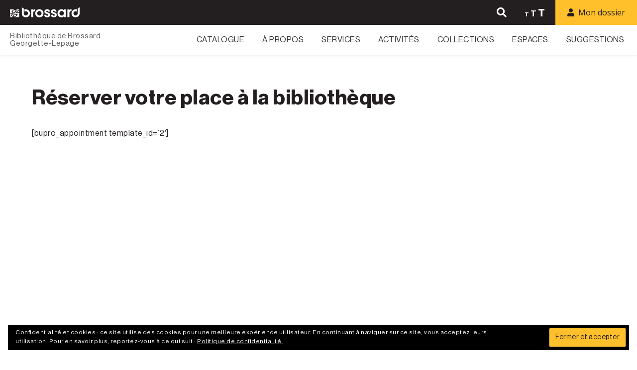

--- FILE ---
content_type: text/html; charset=UTF-8
request_url: https://biblio.brossard.ca/reserver-votre-place-a-la-bibliotheque/
body_size: 22953
content:


<!DOCTYPE html>

<html xmlns="http://www.w3.org/1999/xhtml" lang="fr-FR">
	
        
    <head>
    	        
		    	<meta charset="UTF-8" />
		<meta name="viewport" content="width=device-width, height=device-height, initial-scale=1">
        <meta http-equiv="X-UA-Compatible" content="IE=edge">
		<link rel="profile" href="http://gmpg.org/xfn/11" /> 	
		
		<title>Réserver votre place à la bibliothèque &#8211; Bibliothèque de Brossard</title>
<meta name='robots' content='max-image-preview:large' />
<!-- Jetpack Site Verification Tags -->
<meta name="google-site-verification" content="-9CRcXojx4LDpVRYyCnnoJ4UxMm1mcyf7SWJNl1GlmI" />
<link rel='dns-prefetch' href='//stats.wp.com' />
<link rel='dns-prefetch' href='//use.fontawesome.com' />
<link rel='dns-prefetch' href='//fonts.googleapis.com' />
<link rel="alternate" title="oEmbed (JSON)" type="application/json+oembed" href="https://biblio.brossard.ca/wp-json/oembed/1.0/embed?url=https%3A%2F%2Fbiblio.brossard.ca%2Freserver-votre-place-a-la-bibliotheque%2F" />
<link rel="alternate" title="oEmbed (XML)" type="text/xml+oembed" href="https://biblio.brossard.ca/wp-json/oembed/1.0/embed?url=https%3A%2F%2Fbiblio.brossard.ca%2Freserver-votre-place-a-la-bibliotheque%2F&#038;format=xml" />
		<!-- This site uses the Google Analytics by MonsterInsights plugin v9.11.1 - Using Analytics tracking - https://www.monsterinsights.com/ -->
							<script src="//www.googletagmanager.com/gtag/js?id=G-502E84RR8K"  data-cfasync="false" data-wpfc-render="false" type="text/javascript" async></script>
			<script data-cfasync="false" data-wpfc-render="false" type="text/javascript">
				var mi_version = '9.11.1';
				var mi_track_user = true;
				var mi_no_track_reason = '';
								var MonsterInsightsDefaultLocations = {"page_location":"https:\/\/biblio.brossard.ca\/reserver-votre-place-a-la-bibliotheque\/"};
								if ( typeof MonsterInsightsPrivacyGuardFilter === 'function' ) {
					var MonsterInsightsLocations = (typeof MonsterInsightsExcludeQuery === 'object') ? MonsterInsightsPrivacyGuardFilter( MonsterInsightsExcludeQuery ) : MonsterInsightsPrivacyGuardFilter( MonsterInsightsDefaultLocations );
				} else {
					var MonsterInsightsLocations = (typeof MonsterInsightsExcludeQuery === 'object') ? MonsterInsightsExcludeQuery : MonsterInsightsDefaultLocations;
				}

								var disableStrs = [
										'ga-disable-G-502E84RR8K',
									];

				/* Function to detect opted out users */
				function __gtagTrackerIsOptedOut() {
					for (var index = 0; index < disableStrs.length; index++) {
						if (document.cookie.indexOf(disableStrs[index] + '=true') > -1) {
							return true;
						}
					}

					return false;
				}

				/* Disable tracking if the opt-out cookie exists. */
				if (__gtagTrackerIsOptedOut()) {
					for (var index = 0; index < disableStrs.length; index++) {
						window[disableStrs[index]] = true;
					}
				}

				/* Opt-out function */
				function __gtagTrackerOptout() {
					for (var index = 0; index < disableStrs.length; index++) {
						document.cookie = disableStrs[index] + '=true; expires=Thu, 31 Dec 2099 23:59:59 UTC; path=/';
						window[disableStrs[index]] = true;
					}
				}

				if ('undefined' === typeof gaOptout) {
					function gaOptout() {
						__gtagTrackerOptout();
					}
				}
								window.dataLayer = window.dataLayer || [];

				window.MonsterInsightsDualTracker = {
					helpers: {},
					trackers: {},
				};
				if (mi_track_user) {
					function __gtagDataLayer() {
						dataLayer.push(arguments);
					}

					function __gtagTracker(type, name, parameters) {
						if (!parameters) {
							parameters = {};
						}

						if (parameters.send_to) {
							__gtagDataLayer.apply(null, arguments);
							return;
						}

						if (type === 'event') {
														parameters.send_to = monsterinsights_frontend.v4_id;
							var hookName = name;
							if (typeof parameters['event_category'] !== 'undefined') {
								hookName = parameters['event_category'] + ':' + name;
							}

							if (typeof MonsterInsightsDualTracker.trackers[hookName] !== 'undefined') {
								MonsterInsightsDualTracker.trackers[hookName](parameters);
							} else {
								__gtagDataLayer('event', name, parameters);
							}
							
						} else {
							__gtagDataLayer.apply(null, arguments);
						}
					}

					__gtagTracker('js', new Date());
					__gtagTracker('set', {
						'developer_id.dZGIzZG': true,
											});
					if ( MonsterInsightsLocations.page_location ) {
						__gtagTracker('set', MonsterInsightsLocations);
					}
										__gtagTracker('config', 'G-502E84RR8K', {"forceSSL":"true"} );
										window.gtag = __gtagTracker;										(function () {
						/* https://developers.google.com/analytics/devguides/collection/analyticsjs/ */
						/* ga and __gaTracker compatibility shim. */
						var noopfn = function () {
							return null;
						};
						var newtracker = function () {
							return new Tracker();
						};
						var Tracker = function () {
							return null;
						};
						var p = Tracker.prototype;
						p.get = noopfn;
						p.set = noopfn;
						p.send = function () {
							var args = Array.prototype.slice.call(arguments);
							args.unshift('send');
							__gaTracker.apply(null, args);
						};
						var __gaTracker = function () {
							var len = arguments.length;
							if (len === 0) {
								return;
							}
							var f = arguments[len - 1];
							if (typeof f !== 'object' || f === null || typeof f.hitCallback !== 'function') {
								if ('send' === arguments[0]) {
									var hitConverted, hitObject = false, action;
									if ('event' === arguments[1]) {
										if ('undefined' !== typeof arguments[3]) {
											hitObject = {
												'eventAction': arguments[3],
												'eventCategory': arguments[2],
												'eventLabel': arguments[4],
												'value': arguments[5] ? arguments[5] : 1,
											}
										}
									}
									if ('pageview' === arguments[1]) {
										if ('undefined' !== typeof arguments[2]) {
											hitObject = {
												'eventAction': 'page_view',
												'page_path': arguments[2],
											}
										}
									}
									if (typeof arguments[2] === 'object') {
										hitObject = arguments[2];
									}
									if (typeof arguments[5] === 'object') {
										Object.assign(hitObject, arguments[5]);
									}
									if ('undefined' !== typeof arguments[1].hitType) {
										hitObject = arguments[1];
										if ('pageview' === hitObject.hitType) {
											hitObject.eventAction = 'page_view';
										}
									}
									if (hitObject) {
										action = 'timing' === arguments[1].hitType ? 'timing_complete' : hitObject.eventAction;
										hitConverted = mapArgs(hitObject);
										__gtagTracker('event', action, hitConverted);
									}
								}
								return;
							}

							function mapArgs(args) {
								var arg, hit = {};
								var gaMap = {
									'eventCategory': 'event_category',
									'eventAction': 'event_action',
									'eventLabel': 'event_label',
									'eventValue': 'event_value',
									'nonInteraction': 'non_interaction',
									'timingCategory': 'event_category',
									'timingVar': 'name',
									'timingValue': 'value',
									'timingLabel': 'event_label',
									'page': 'page_path',
									'location': 'page_location',
									'title': 'page_title',
									'referrer' : 'page_referrer',
								};
								for (arg in args) {
																		if (!(!args.hasOwnProperty(arg) || !gaMap.hasOwnProperty(arg))) {
										hit[gaMap[arg]] = args[arg];
									} else {
										hit[arg] = args[arg];
									}
								}
								return hit;
							}

							try {
								f.hitCallback();
							} catch (ex) {
							}
						};
						__gaTracker.create = newtracker;
						__gaTracker.getByName = newtracker;
						__gaTracker.getAll = function () {
							return [];
						};
						__gaTracker.remove = noopfn;
						__gaTracker.loaded = true;
						window['__gaTracker'] = __gaTracker;
					})();
									} else {
										console.log("");
					(function () {
						function __gtagTracker() {
							return null;
						}

						window['__gtagTracker'] = __gtagTracker;
						window['gtag'] = __gtagTracker;
					})();
									}
			</script>
							<!-- / Google Analytics by MonsterInsights -->
		<style type="text/css">
.powerpress_player .wp-audio-shortcode { max-width: 816px; }
</style>
<style id='wp-img-auto-sizes-contain-inline-css' type='text/css'>
img:is([sizes=auto i],[sizes^="auto," i]){contain-intrinsic-size:3000px 1500px}
/*# sourceURL=wp-img-auto-sizes-contain-inline-css */
</style>
<style id='wp-emoji-styles-inline-css' type='text/css'>

	img.wp-smiley, img.emoji {
		display: inline !important;
		border: none !important;
		box-shadow: none !important;
		height: 1em !important;
		width: 1em !important;
		margin: 0 0.07em !important;
		vertical-align: -0.1em !important;
		background: none !important;
		padding: 0 !important;
	}
/*# sourceURL=wp-emoji-styles-inline-css */
</style>
<link rel='stylesheet' id='wp-block-library-css' href='https://biblio.brossard.ca/wp-includes/css/dist/block-library/style.min.css?ver=6.9' type='text/css' media='all' />
<style id='global-styles-inline-css' type='text/css'>
:root{--wp--preset--aspect-ratio--square: 1;--wp--preset--aspect-ratio--4-3: 4/3;--wp--preset--aspect-ratio--3-4: 3/4;--wp--preset--aspect-ratio--3-2: 3/2;--wp--preset--aspect-ratio--2-3: 2/3;--wp--preset--aspect-ratio--16-9: 16/9;--wp--preset--aspect-ratio--9-16: 9/16;--wp--preset--color--black: #000000;--wp--preset--color--cyan-bluish-gray: #abb8c3;--wp--preset--color--white: #ffffff;--wp--preset--color--pale-pink: #f78da7;--wp--preset--color--vivid-red: #cf2e2e;--wp--preset--color--luminous-vivid-orange: #ff6900;--wp--preset--color--luminous-vivid-amber: #fcb900;--wp--preset--color--light-green-cyan: #7bdcb5;--wp--preset--color--vivid-green-cyan: #00d084;--wp--preset--color--pale-cyan-blue: #8ed1fc;--wp--preset--color--vivid-cyan-blue: #0693e3;--wp--preset--color--vivid-purple: #9b51e0;--wp--preset--gradient--vivid-cyan-blue-to-vivid-purple: linear-gradient(135deg,rgb(6,147,227) 0%,rgb(155,81,224) 100%);--wp--preset--gradient--light-green-cyan-to-vivid-green-cyan: linear-gradient(135deg,rgb(122,220,180) 0%,rgb(0,208,130) 100%);--wp--preset--gradient--luminous-vivid-amber-to-luminous-vivid-orange: linear-gradient(135deg,rgb(252,185,0) 0%,rgb(255,105,0) 100%);--wp--preset--gradient--luminous-vivid-orange-to-vivid-red: linear-gradient(135deg,rgb(255,105,0) 0%,rgb(207,46,46) 100%);--wp--preset--gradient--very-light-gray-to-cyan-bluish-gray: linear-gradient(135deg,rgb(238,238,238) 0%,rgb(169,184,195) 100%);--wp--preset--gradient--cool-to-warm-spectrum: linear-gradient(135deg,rgb(74,234,220) 0%,rgb(151,120,209) 20%,rgb(207,42,186) 40%,rgb(238,44,130) 60%,rgb(251,105,98) 80%,rgb(254,248,76) 100%);--wp--preset--gradient--blush-light-purple: linear-gradient(135deg,rgb(255,206,236) 0%,rgb(152,150,240) 100%);--wp--preset--gradient--blush-bordeaux: linear-gradient(135deg,rgb(254,205,165) 0%,rgb(254,45,45) 50%,rgb(107,0,62) 100%);--wp--preset--gradient--luminous-dusk: linear-gradient(135deg,rgb(255,203,112) 0%,rgb(199,81,192) 50%,rgb(65,88,208) 100%);--wp--preset--gradient--pale-ocean: linear-gradient(135deg,rgb(255,245,203) 0%,rgb(182,227,212) 50%,rgb(51,167,181) 100%);--wp--preset--gradient--electric-grass: linear-gradient(135deg,rgb(202,248,128) 0%,rgb(113,206,126) 100%);--wp--preset--gradient--midnight: linear-gradient(135deg,rgb(2,3,129) 0%,rgb(40,116,252) 100%);--wp--preset--font-size--small: 13px;--wp--preset--font-size--medium: 20px;--wp--preset--font-size--large: 36px;--wp--preset--font-size--x-large: 42px;--wp--preset--spacing--20: 0.44rem;--wp--preset--spacing--30: 0.67rem;--wp--preset--spacing--40: 1rem;--wp--preset--spacing--50: 1.5rem;--wp--preset--spacing--60: 2.25rem;--wp--preset--spacing--70: 3.38rem;--wp--preset--spacing--80: 5.06rem;--wp--preset--shadow--natural: 6px 6px 9px rgba(0, 0, 0, 0.2);--wp--preset--shadow--deep: 12px 12px 50px rgba(0, 0, 0, 0.4);--wp--preset--shadow--sharp: 6px 6px 0px rgba(0, 0, 0, 0.2);--wp--preset--shadow--outlined: 6px 6px 0px -3px rgb(255, 255, 255), 6px 6px rgb(0, 0, 0);--wp--preset--shadow--crisp: 6px 6px 0px rgb(0, 0, 0);}:where(.is-layout-flex){gap: 0.5em;}:where(.is-layout-grid){gap: 0.5em;}body .is-layout-flex{display: flex;}.is-layout-flex{flex-wrap: wrap;align-items: center;}.is-layout-flex > :is(*, div){margin: 0;}body .is-layout-grid{display: grid;}.is-layout-grid > :is(*, div){margin: 0;}:where(.wp-block-columns.is-layout-flex){gap: 2em;}:where(.wp-block-columns.is-layout-grid){gap: 2em;}:where(.wp-block-post-template.is-layout-flex){gap: 1.25em;}:where(.wp-block-post-template.is-layout-grid){gap: 1.25em;}.has-black-color{color: var(--wp--preset--color--black) !important;}.has-cyan-bluish-gray-color{color: var(--wp--preset--color--cyan-bluish-gray) !important;}.has-white-color{color: var(--wp--preset--color--white) !important;}.has-pale-pink-color{color: var(--wp--preset--color--pale-pink) !important;}.has-vivid-red-color{color: var(--wp--preset--color--vivid-red) !important;}.has-luminous-vivid-orange-color{color: var(--wp--preset--color--luminous-vivid-orange) !important;}.has-luminous-vivid-amber-color{color: var(--wp--preset--color--luminous-vivid-amber) !important;}.has-light-green-cyan-color{color: var(--wp--preset--color--light-green-cyan) !important;}.has-vivid-green-cyan-color{color: var(--wp--preset--color--vivid-green-cyan) !important;}.has-pale-cyan-blue-color{color: var(--wp--preset--color--pale-cyan-blue) !important;}.has-vivid-cyan-blue-color{color: var(--wp--preset--color--vivid-cyan-blue) !important;}.has-vivid-purple-color{color: var(--wp--preset--color--vivid-purple) !important;}.has-black-background-color{background-color: var(--wp--preset--color--black) !important;}.has-cyan-bluish-gray-background-color{background-color: var(--wp--preset--color--cyan-bluish-gray) !important;}.has-white-background-color{background-color: var(--wp--preset--color--white) !important;}.has-pale-pink-background-color{background-color: var(--wp--preset--color--pale-pink) !important;}.has-vivid-red-background-color{background-color: var(--wp--preset--color--vivid-red) !important;}.has-luminous-vivid-orange-background-color{background-color: var(--wp--preset--color--luminous-vivid-orange) !important;}.has-luminous-vivid-amber-background-color{background-color: var(--wp--preset--color--luminous-vivid-amber) !important;}.has-light-green-cyan-background-color{background-color: var(--wp--preset--color--light-green-cyan) !important;}.has-vivid-green-cyan-background-color{background-color: var(--wp--preset--color--vivid-green-cyan) !important;}.has-pale-cyan-blue-background-color{background-color: var(--wp--preset--color--pale-cyan-blue) !important;}.has-vivid-cyan-blue-background-color{background-color: var(--wp--preset--color--vivid-cyan-blue) !important;}.has-vivid-purple-background-color{background-color: var(--wp--preset--color--vivid-purple) !important;}.has-black-border-color{border-color: var(--wp--preset--color--black) !important;}.has-cyan-bluish-gray-border-color{border-color: var(--wp--preset--color--cyan-bluish-gray) !important;}.has-white-border-color{border-color: var(--wp--preset--color--white) !important;}.has-pale-pink-border-color{border-color: var(--wp--preset--color--pale-pink) !important;}.has-vivid-red-border-color{border-color: var(--wp--preset--color--vivid-red) !important;}.has-luminous-vivid-orange-border-color{border-color: var(--wp--preset--color--luminous-vivid-orange) !important;}.has-luminous-vivid-amber-border-color{border-color: var(--wp--preset--color--luminous-vivid-amber) !important;}.has-light-green-cyan-border-color{border-color: var(--wp--preset--color--light-green-cyan) !important;}.has-vivid-green-cyan-border-color{border-color: var(--wp--preset--color--vivid-green-cyan) !important;}.has-pale-cyan-blue-border-color{border-color: var(--wp--preset--color--pale-cyan-blue) !important;}.has-vivid-cyan-blue-border-color{border-color: var(--wp--preset--color--vivid-cyan-blue) !important;}.has-vivid-purple-border-color{border-color: var(--wp--preset--color--vivid-purple) !important;}.has-vivid-cyan-blue-to-vivid-purple-gradient-background{background: var(--wp--preset--gradient--vivid-cyan-blue-to-vivid-purple) !important;}.has-light-green-cyan-to-vivid-green-cyan-gradient-background{background: var(--wp--preset--gradient--light-green-cyan-to-vivid-green-cyan) !important;}.has-luminous-vivid-amber-to-luminous-vivid-orange-gradient-background{background: var(--wp--preset--gradient--luminous-vivid-amber-to-luminous-vivid-orange) !important;}.has-luminous-vivid-orange-to-vivid-red-gradient-background{background: var(--wp--preset--gradient--luminous-vivid-orange-to-vivid-red) !important;}.has-very-light-gray-to-cyan-bluish-gray-gradient-background{background: var(--wp--preset--gradient--very-light-gray-to-cyan-bluish-gray) !important;}.has-cool-to-warm-spectrum-gradient-background{background: var(--wp--preset--gradient--cool-to-warm-spectrum) !important;}.has-blush-light-purple-gradient-background{background: var(--wp--preset--gradient--blush-light-purple) !important;}.has-blush-bordeaux-gradient-background{background: var(--wp--preset--gradient--blush-bordeaux) !important;}.has-luminous-dusk-gradient-background{background: var(--wp--preset--gradient--luminous-dusk) !important;}.has-pale-ocean-gradient-background{background: var(--wp--preset--gradient--pale-ocean) !important;}.has-electric-grass-gradient-background{background: var(--wp--preset--gradient--electric-grass) !important;}.has-midnight-gradient-background{background: var(--wp--preset--gradient--midnight) !important;}.has-small-font-size{font-size: var(--wp--preset--font-size--small) !important;}.has-medium-font-size{font-size: var(--wp--preset--font-size--medium) !important;}.has-large-font-size{font-size: var(--wp--preset--font-size--large) !important;}.has-x-large-font-size{font-size: var(--wp--preset--font-size--x-large) !important;}
/*# sourceURL=global-styles-inline-css */
</style>

<style id='classic-theme-styles-inline-css' type='text/css'>
/*! This file is auto-generated */
.wp-block-button__link{color:#fff;background-color:#32373c;border-radius:9999px;box-shadow:none;text-decoration:none;padding:calc(.667em + 2px) calc(1.333em + 2px);font-size:1.125em}.wp-block-file__button{background:#32373c;color:#fff;text-decoration:none}
/*# sourceURL=/wp-includes/css/classic-themes.min.css */
</style>
<link rel='stylesheet' id='contact-form-7-css' href='https://biblio.brossard.ca/wp-content/plugins/contact-form-7/includes/css/styles.css?ver=6.1.4' type='text/css' media='all' />
<link rel='stylesheet' id='events-manager-css' href='https://biblio.brossard.ca/wp-content/plugins/events-manager/includes/css/events-manager.min.css?ver=7.2.3.1' type='text/css' media='all' />
<style id='events-manager-inline-css' type='text/css'>
body .em { --font-family : inherit; --font-weight : inherit; --font-size : 1em; --line-height : inherit; }
/*# sourceURL=events-manager-inline-css */
</style>
<link rel='stylesheet' id='events-manager-pro-css' href='https://biblio.brossard.ca/wp-content/plugins/events-manager-pro/includes/css/events-manager-pro.css?ver=3.7.2.3' type='text/css' media='all' />
<link rel='stylesheet' id='wpos-slick-style-css' href='https://biblio.brossard.ca/wp-content/plugins/timeline-and-history-slider/assets/css/slick.css?ver=2.4.3' type='text/css' media='all' />
<link rel='stylesheet' id='tahs-public-style-css' href='https://biblio.brossard.ca/wp-content/plugins/timeline-and-history-slider/assets/css/slick-slider-style.css?ver=2.4.3' type='text/css' media='all' />
<link rel='stylesheet' id='megamenu-css' href='https://biblio.brossard.ca/wp-content/uploads/maxmegamenu/style.css?ver=3b2960' type='text/css' media='all' />
<link rel='stylesheet' id='dashicons-css' href='https://biblio.brossard.ca/wp-includes/css/dashicons.min.css?ver=6.9' type='text/css' media='all' />
<link rel='stylesheet' id='bento-theme-styles-css' href='https://biblio.brossard.ca/wp-content/themes/bento/style.css?ver=6.9' type='text/css' media='all' />
<style id='bento-theme-styles-inline-css' type='text/css'>

		.logo {
			padding: 30px 0;
			padding: 3rem 0;
		}
	
		@media screen and (min-width: 64em) {
			.bnt-container {
				max-width: 1080px;
				max-width: 108rem;
			}
		}
		@media screen and (min-width: 74.25em) {
			.bnt-container {
				padding: 0;
			}
		}
		@media screen and (min-width: 120em) {
			.bnt-container {
				max-width: 1440px;
				max-width: 144rem;
			}
		}
	
		body {
			font-family: Open Sans, Arial, sans-serif;
			font-size: 16px;
			font-size: 1.6em;
		}
		.site-content h1, 
		.site-content h2, 
		.site-content h3, 
		.site-content h4, 
		.site-content h5, 
		.site-content h6,
		.post-header-title h1 {
			font-family: Open Sans, Arial, sans-serif;
		}
		#nav-primary {
			font-family: Montserrat, Arial, sans-serif;
		}
		.primary-menu > li > a,
		.primary-menu > li > a:after {
			font-size: 16px;
			font-size: 1.6rem;
		}
	
		.site-header,
		.header-default .site-header.fixed-header,
		.header-centered .site-header.fixed-header,
		.header-side .site-wrapper {
			background: #ffffff;
		}
		.primary-menu > li > .sub-menu {
			border-top-color: #ffffff;
		}
		.primary-menu > li > a,
		#nav-mobile li a,
		.mobile-menu-trigger,
		.mobile-menu-close,
		.ham-menu-close {
			color: #333333;
		}
		.primary-menu > li > a:hover,
		.primary-menu > li.current-menu-item > a,
		.primary-menu > li.current-menu-ancestor > a {
			color: #00B285;
		}
		.primary-menu .sub-menu li,
		#nav-mobile {
			background-color: #dddddd;
		}
		.primary-menu .sub-menu li a:hover,
		.primary-menu .sub-menu .current-menu-item:not(.current-menu-ancestor) > a,
		#nav-mobile li a:hover,
		#nav-mobile .current-menu-item:not(.current-menu-ancestor) > a {
			background-color: #cccccc;
		}
		.primary-menu .sub-menu,
		.primary-menu .sub-menu li,
		#nav-mobile li a,
		#nav-mobile .primary-mobile-menu > li:first-child > a {
			border-color: #cccccc;
		}
		.primary-menu .sub-menu li a {
			color: #333333; 
		}
		.primary-menu .sub-menu li:hover > a {
			color: #333333; 
		}
		#nav-mobile {
			background-color: #dddddd;
		}
		#nav-mobile li a,
		.mobile-menu-trigger,
		.mobile-menu-close {
			color: #333333;
		}
		#nav-mobile li a:hover,
		#nav-mobile .current-menu-item:not(.current-menu-ancestor) > a {
			background-color: #cccccc;
		}
		#nav-mobile li a,
		#nav-mobile .primary-mobile-menu > li:first-child > a {
			border-color: #cccccc;	
		}
		#nav-mobile li a:hover,
		.mobile-menu-trigger-container:hover,
		.mobile-menu-close:hover {
			color: #333333;
		}
	
		.site-content {
			background-color: #ffffff;
		}
		.site-content h1, 
		.site-content h2, 
		.site-content h3, 
		.site-content h4, 
		.site-content h5, 
		.site-content h6 {
			color: #333333;
		}
		.products .product a h3,
		.masonry-item-box a h2 {
			color: inherit;	
		}
		.site-content {
			color: #333333;
		}
		.site-content a:not(.masonry-item-link) {
			color: #333333;
		}
		.site-content a:not(.page-numbers) {
			color: #333333;
		}
		.site-content a:not(.ajax-load-more) {
			color: #333333;
		}
		.site-content a:not(.remove) {
			color: #333333;
		}
		.site-content a:not(.button) {
			color: #333333;
		}
		.page-links a .page-link-text:not(:hover) {
			color: #00B285;
		}
		label,
		.wp-caption-text,
		.post-date-blog,
		.entry-footer, 
		.archive-header .archive-description, 
		.comment-meta,
		.comment-notes,
		.project-types,
		.widget_archive li,
		.widget_categories li,
		.widget .post-date,
		.widget_calendar table caption,
		.widget_calendar table th,
		.widget_recent_comments .recentcomments,
		.product .price del,
		.widget del,
		.widget del .amount,
		.product_list_widget a.remove,
		.product_list_widget .quantity,
		.product-categories .count,
		.product_meta,
		.shop_table td.product-remove a,
		.woocommerce-checkout .payment_methods .wc_payment_method .payment_box {
			color: #999999;
		}
		hr,
		.entry-content table,
		.entry-content td,
		.entry-content th,
		.separator-line,
		.comment .comment .comment-nested,
		.comment-respond,
		.sidebar .widget_recent_entries ul li,
		.sidebar .widget_recent_comments ul li,
		.sidebar .widget_categories ul li,
		.sidebar .widget_archive ul li,
		.sidebar .widget_product_categories ul li,
		.woocommerce .site-footer .widget-woo .product_list_widget li,
		.woocommerce .site-footer .widget-woo .cart_list li:last-child,
		.woocommerce-tabs .tabs,
		.woocommerce-tabs .tabs li.active,
		.cart_item,
		.cart_totals .cart-subtotal,
		.cart_totals .order-total,
		.woocommerce-checkout-review-order table tfoot,
		.woocommerce-checkout-review-order table tfoot .order-total,
		.woocommerce-checkout-review-order table tfoot .shipping {
			border-color: #dddddd;	
		}
		input[type="text"], 
		input[type="password"], 
		input[type="email"], 
		input[type="number"], 
		input[type="tel"], 
		input[type="search"], 
		textarea, 
		select, 
		.select2-container {
			background-color: #e4e4e4;
			color: #333333;
		}
		::-webkit-input-placeholder { 
			color: #aaaaaa; 
		}
		::-moz-placeholder { 
			color: #aaaaaa; 
		}
		:-ms-input-placeholder { 
			color: #aaaaaa; 
		}
		input:-moz-placeholder { 
			color: #aaaaaa; 
		}
		.pagination a.page-numbers:hover,
		.woocommerce-pagination a.page-numbers:hover,
		.site-content a.ajax-load-more:hover,
		.page-links a .page-link-text:hover,
		.widget_price_filter .ui-slider .ui-slider-range, 
		.widget_price_filter .ui-slider .ui-slider-handle,
		input[type="submit"],
		.site-content .button,
		.widget_price_filter .ui-slider .ui-slider-range, 
		.widget_price_filter .ui-slider .ui-slider-handle {
			background-color: #00b285;	
		}
		.pagination a.page-numbers:hover,
		.woocommerce-pagination a.page-numbers:hover,
		.site-content a.ajax-load-more:hover,
		.page-links a .page-link-text:hover {
			border-color: #00b285;
		}
		.page-links a .page-link-text:not(:hover),
		.pagination a, 
		.woocommerce-pagination a,
		.site-content a.ajax-load-more {
			color: #00b285;
		}
		input[type="submit"]:hover,
		.site-content .button:hover {
			background-color: #00906c;
		}
		input[type="submit"],
		.site-content .button,
		.site-content a.button,
		.pagination a.page-numbers:hover,
		.woocommerce-pagination a.page-numbers:hover,
		.site-content a.ajax-load-more:hover,
		.page-links a .page-link-text:hover {
			color: #ffffff;	
		}
		input[type="submit"]:hover,
		.site-content .button:hover {
			color: #ffffff;
		}
		.shop_table .actions .button,
		.shipping-calculator-form .button,
		.checkout_coupon .button,
		.widget_shopping_cart .button:first-child,
		.price_slider_amount .button {
			background-color: #999999;
		}
		.shop_table .actions .button:hover,
		.shipping-calculator-form .button:hover,
		.checkout_coupon .button:hover,
		.widget_shopping_cart .button:first-child:hover,
		.price_slider_amount .button:hover {
			background-color: #777777;
		}
		.shop_table .actions .button,
		.shipping-calculator-form .button,
		.checkout_coupon .button,
		.widget_shopping_cart .button:first-child,
		.price_slider_amount .button {
			color: #ffffff;
		}
		.shop_table .actions .button:hover,
		.shipping-calculator-form .button:hover,
		.checkout_coupon .button:hover,
		.widget_shopping_cart .button:first-child:hover,
		.price_slider_amount .button:hover {
			color: #ffffff;
		}
	
		.sidebar-footer {
			background-color: #ffffff;
		}
		.site-footer {
			color: #000000;
		}
		.site-footer a {
			color: #000000;
		}
		.site-footer label, 
		.site-footer .post-date-blog, 
		.site-footer .entry-footer, 
		.site-footer .comment-meta, 
		.site-footer .comment-notes, 
		.site-footer .widget_archive li, 
		.site-footer .widget_categories li, 
		.site-footer .widget .post-date, 
		.site-footer .widget_calendar table caption, 
		.site-footer .widget_calendar table th, 
		.site-footer .widget_recent_comments .recentcomments {
			color: #aaaaaa;
		}
		.sidebar-footer .widget_recent_entries ul li, 
		.sidebar-footer .widget_recent_comments ul li, 
		.sidebar-footer .widget_categories ul li, 
		.sidebar-footer .widget_archive ul li {
			border-color: #999999;
		}
		.bottom-footer {
			background-color: #666666;
			color: #cccccc;
		}
		.bottom-footer a {
			color: #ffffff;
		}
	
		.home.blog .post-header-title h1 {
			color: #ffffff;
		}
		.home.blog .post-header-subtitle {
			color: #cccccc;
		}
	

			.post-header-title h1,
			.entry-header h1 { 
				color: ; 
			}
			.post-header-subtitle {
				color: #999999;
			}
			.site-content {
				background-color: ;
			}
		
/*# sourceURL=bento-theme-styles-inline-css */
</style>
<link rel='stylesheet' id='child-style-css' href='https://biblio.brossard.ca/wp-content/themes/bento-child/style.css?ver=1.0.0' type='text/css' media='all' />
<link rel='stylesheet' id='neue-haas-grotesk-css' href='https://biblio.brossard.ca/wp-content/themes/bento-child/css/fonts/neue-haas-grotesk/stylesheet.css?ver=0.1' type='text/css' media='all' />
<link rel='stylesheet' id='font-awesome-css' href='https://use.fontawesome.com/releases/v5.0.13/css/all.css' type='text/css' media='all' />
<link rel='stylesheet' id='google-fonts-css' href='https://fonts.googleapis.com/css?family=Open+Sans%3A400%2C700%2C400italic%7COpen+Sans%3A400%2C700%2C400italic%7CMontserrat%3A400%2C700&#038;subset=cyrillic%2Clatin%2Clatin-ext%2Cgreek-ext' type='text/css' media='all' />
<link rel='stylesheet' id='recent-posts-widget-with-thumbnails-public-style-css' href='https://biblio.brossard.ca/wp-content/plugins/recent-posts-widget-with-thumbnails/public.css?ver=7.1.1' type='text/css' media='all' />
<link rel='stylesheet' id='cf7cf-style-css' href='https://biblio.brossard.ca/wp-content/plugins/cf7-conditional-fields/style.css?ver=2.6.7' type='text/css' media='all' />
<link rel='stylesheet' id='__EPYT__style-css' href='https://biblio.brossard.ca/wp-content/plugins/youtube-embed-plus/styles/ytprefs.min.css?ver=14.2.4' type='text/css' media='all' />
<style id='__EPYT__style-inline-css' type='text/css'>

                .epyt-gallery-thumb {
                        width: 20%;
                }
                
                         @media (min-width:0px) and (max-width: 767px) {
                            .epyt-gallery-rowbreak {
                                display: none;
                            }
                            .epyt-gallery-allthumbs[class*="epyt-cols"] .epyt-gallery-thumb {
                                width: 100% !important;
                            }
                          }
/*# sourceURL=__EPYT__style-inline-css */
</style>
<link rel='stylesheet' id='timed-content-css-css' href='https://biblio.brossard.ca/wp-content/plugins/timed-content/css/timed-content.css?ver=2.97' type='text/css' media='all' />
<!--n2css--><!--n2js--><script type="text/javascript" src="https://biblio.brossard.ca/wp-content/plugins/google-analytics-for-wordpress/assets/js/frontend-gtag.min.js?ver=9.11.1" id="monsterinsights-frontend-script-js" async="async" data-wp-strategy="async"></script>
<script data-cfasync="false" data-wpfc-render="false" type="text/javascript" id='monsterinsights-frontend-script-js-extra'>/* <![CDATA[ */
var monsterinsights_frontend = {"js_events_tracking":"true","download_extensions":"doc,pdf,ppt,zip,xls,docx,pptx,xlsx","inbound_paths":"[]","home_url":"https:\/\/biblio.brossard.ca","hash_tracking":"false","v4_id":"G-502E84RR8K"};/* ]]> */
</script>
<script type="text/javascript" src="https://biblio.brossard.ca/wp-includes/js/jquery/jquery.min.js?ver=3.7.1" id="jquery-core-js"></script>
<script type="text/javascript" src="https://biblio.brossard.ca/wp-includes/js/jquery/jquery-migrate.min.js?ver=3.4.1" id="jquery-migrate-js"></script>
<script type="text/javascript" src="https://biblio.brossard.ca/wp-includes/js/jquery/ui/core.min.js?ver=1.13.3" id="jquery-ui-core-js"></script>
<script type="text/javascript" src="https://biblio.brossard.ca/wp-includes/js/jquery/ui/mouse.min.js?ver=1.13.3" id="jquery-ui-mouse-js"></script>
<script type="text/javascript" src="https://biblio.brossard.ca/wp-includes/js/jquery/ui/sortable.min.js?ver=1.13.3" id="jquery-ui-sortable-js"></script>
<script type="text/javascript" src="https://biblio.brossard.ca/wp-includes/js/jquery/ui/datepicker.min.js?ver=1.13.3" id="jquery-ui-datepicker-js"></script>
<script type="text/javascript" id="jquery-ui-datepicker-js-after">
/* <![CDATA[ */
jQuery(function(jQuery){jQuery.datepicker.setDefaults({"closeText":"Fermer","currentText":"Aujourd\u2019hui","monthNames":["janvier","f\u00e9vrier","mars","avril","mai","juin","juillet","ao\u00fbt","septembre","octobre","novembre","d\u00e9cembre"],"monthNamesShort":["Jan","F\u00e9v","Mar","Avr","Mai","Juin","Juil","Ao\u00fbt","Sep","Oct","Nov","D\u00e9c"],"nextText":"Suivant","prevText":"Pr\u00e9c\u00e9dent","dayNames":["dimanche","lundi","mardi","mercredi","jeudi","vendredi","samedi"],"dayNamesShort":["dim","lun","mar","mer","jeu","ven","sam"],"dayNamesMin":["D","L","M","M","J","V","S"],"dateFormat":"d MM yy","firstDay":0,"isRTL":false});});
//# sourceURL=jquery-ui-datepicker-js-after
/* ]]> */
</script>
<script type="text/javascript" src="https://biblio.brossard.ca/wp-includes/js/jquery/ui/resizable.min.js?ver=1.13.3" id="jquery-ui-resizable-js"></script>
<script type="text/javascript" src="https://biblio.brossard.ca/wp-includes/js/jquery/ui/draggable.min.js?ver=1.13.3" id="jquery-ui-draggable-js"></script>
<script type="text/javascript" src="https://biblio.brossard.ca/wp-includes/js/jquery/ui/controlgroup.min.js?ver=1.13.3" id="jquery-ui-controlgroup-js"></script>
<script type="text/javascript" src="https://biblio.brossard.ca/wp-includes/js/jquery/ui/checkboxradio.min.js?ver=1.13.3" id="jquery-ui-checkboxradio-js"></script>
<script type="text/javascript" src="https://biblio.brossard.ca/wp-includes/js/jquery/ui/button.min.js?ver=1.13.3" id="jquery-ui-button-js"></script>
<script type="text/javascript" src="https://biblio.brossard.ca/wp-includes/js/jquery/ui/dialog.min.js?ver=1.13.3" id="jquery-ui-dialog-js"></script>
<script type="text/javascript" id="events-manager-js-extra">
/* <![CDATA[ */
var EM = {"ajaxurl":"https://biblio.brossard.ca/wp-admin/admin-ajax.php","locationajaxurl":"https://biblio.brossard.ca/wp-admin/admin-ajax.php?action=locations_search","firstDay":"0","locale":"fr","dateFormat":"yy-mm-dd","ui_css":"https://biblio.brossard.ca/wp-content/plugins/events-manager/includes/css/jquery-ui/build.min.css","show24hours":"1","is_ssl":"1","autocomplete_limit":"10","calendar":{"breakpoints":{"small":560,"medium":908,"large":false},"month_format":"F Y"},"phone":"","datepicker":{"format":"d/m/Y","locale":"fr"},"search":{"breakpoints":{"small":650,"medium":850,"full":false}},"url":"https://biblio.brossard.ca/wp-content/plugins/events-manager","assets":{"input.em-uploader":{"js":{"em-uploader":{"url":"https://biblio.brossard.ca/wp-content/plugins/events-manager/includes/js/em-uploader.js?v=7.2.3.1","event":"em_uploader_ready"}}},".em-event-editor":{"js":{"event-editor":{"url":"https://biblio.brossard.ca/wp-content/plugins/events-manager/includes/js/events-manager-event-editor.js?v=7.2.3.1","event":"em_event_editor_ready"}},"css":{"event-editor":"https://biblio.brossard.ca/wp-content/plugins/events-manager/includes/css/events-manager-event-editor.min.css?v=7.2.3.1"}},".em-recurrence-sets, .em-timezone":{"js":{"luxon":{"url":"luxon/luxon.js?v=7.2.3.1","event":"em_luxon_ready"}}},".em-booking-form, #em-booking-form, .em-booking-recurring, .em-event-booking-form":{"js":{"em-bookings":{"url":"https://biblio.brossard.ca/wp-content/plugins/events-manager/includes/js/bookingsform.js?v=7.2.3.1","event":"em_booking_form_js_loaded"},"em-coupons":{"url":"https://biblio.brossard.ca/wp-content/plugins/events-manager-pro/add-ons/coupons/coupons.js?v=3.7.2.3","requires":"em-bookings"}},"css":{"em-coupons":"https://biblio.brossard.ca/wp-content/plugins/events-manager-pro/add-ons/coupons/coupons.min.css?v=3.7.2.3"}},"#em-opt-archetypes":{"js":{"archetypes":"https://biblio.brossard.ca/wp-content/plugins/events-manager/includes/js/admin-archetype-editor.js?v=7.2.3.1","archetypes_ms":"https://biblio.brossard.ca/wp-content/plugins/events-manager/includes/js/admin-archetypes.js?v=7.2.3.1","qs":"qs/qs.js?v=7.2.3.1"}},".em-cart-coupons-form":{"js":{"em-coupons-cart":{"url":"https://biblio.brossard.ca/wp-content/plugins/events-manager-pro/add-ons/coupons/coupons-cart.js?v=3.7.2.3","event":"em_timepicker_ready"}},"css":{"em-coupons":"https://biblio.brossard.ca/wp-content/plugins/events-manager-pro/add-ons/coupons/coupons.min.css?v=3.7.2.3"}}},"cached":"","bookingInProgress":"Veuillez patienter pendant que la r\u00e9servation est soumise.","tickets_save":"Enregistrer le billet","bookingajaxurl":"https://biblio.brossard.ca/wp-admin/admin-ajax.php","bookings_export_save":"Exporter les r\u00e9servations","bookings_settings_save":"Enregistrer","booking_delete":"Confirmez-vous vouloir le supprimer\u00a0?","booking_offset":"30","bookings":{"submit_button":{"text":{"default":"Inscription \u00bb","free":"Inscription \u00bb","payment":"Inscription \u00bb","processing":"Inscription en cours..."}},"update_listener":""},"bb_full":"Complet.","bb_book":"Inscrivez-vous maintenant.","bb_booking":"Inscription en cours...","bb_booked":"Inscription transmise.","bb_error":"Erreur dans le processus d'inscription. R\u00e9essayez.","bb_cancel":"Annuler.","bb_canceling":"Annulation en cours...","bb_cancelled":"Annul\u00e9.","bb_cancel_error":"Erreur dans le processus d'annulation. R\u00e9essayez.","event_cancellations":{"warning":"Si vous choisissez d\u2019annuler votre \u00e9v\u00e8nement, apr\u00e8s l\u2019avoir enregistr\u00e9, aucune autre r\u00e9servation ne sera possible pour cet \u00e9v\u00e8nement.\\n\\nEn outre, les \u00e9v\u00e8nements suivants se produiront\u00a0:\\n\\n- Les r\u00e9servations seront automatiquement annul\u00e9es. Les e-mails d\u2019annulation de r\u00e9servation ne seront pas envoy\u00e9s.\\n- Toutes les r\u00e9servations confirm\u00e9es et en attente recevront par e-mail une notification g\u00e9n\u00e9rale d\u2019annulation de l\u2019\u00e9v\u00e8nement."},"txt_search":"Rechercher","txt_searching":"Recherche en cours\u2026","txt_loading":"Chargement en cours\u2026","cache":"","api_nonce":"57d33dc74e"};
//# sourceURL=events-manager-js-extra
/* ]]> */
</script>
<script type="text/javascript" src="https://biblio.brossard.ca/wp-content/plugins/events-manager/includes/js/events-manager.js?ver=7.2.3.1" id="events-manager-js"></script>
<script type="text/javascript" src="https://biblio.brossard.ca/wp-content/plugins/events-manager/includes/external/flatpickr/l10n/fr.js?ver=7.2.3.1" id="em-flatpickr-localization-js"></script>
<script type="text/javascript" src="https://biblio.brossard.ca/wp-content/plugins/events-manager-pro/includes/js/events-manager-pro.js?ver=3.7.2.3" id="events-manager-pro-js"></script>
<script type="text/javascript" id="__ytprefs__-js-extra">
/* <![CDATA[ */
var _EPYT_ = {"ajaxurl":"https://biblio.brossard.ca/wp-admin/admin-ajax.php","security":"b57a8e8984","gallery_scrolloffset":"20","eppathtoscripts":"https://biblio.brossard.ca/wp-content/plugins/youtube-embed-plus/scripts/","eppath":"https://biblio.brossard.ca/wp-content/plugins/youtube-embed-plus/","epresponsiveselector":"[\"iframe.__youtube_prefs__\"]","epdovol":"1","version":"14.2.4","evselector":"iframe.__youtube_prefs__[src], iframe[src*=\"youtube.com/embed/\"], iframe[src*=\"youtube-nocookie.com/embed/\"]","ajax_compat":"","maxres_facade":"eager","ytapi_load":"light","pause_others":"","stopMobileBuffer":"1","facade_mode":"","not_live_on_channel":""};
//# sourceURL=__ytprefs__-js-extra
/* ]]> */
</script>
<script type="text/javascript" src="https://biblio.brossard.ca/wp-content/plugins/youtube-embed-plus/scripts/ytprefs.min.js?ver=14.2.4" id="__ytprefs__-js"></script>
<script type="text/javascript" src="https://biblio.brossard.ca/wp-content/plugins/timed-content/js/timed-content.js?ver=2.97" id="timed-content_js-js"></script>
<link rel="https://api.w.org/" href="https://biblio.brossard.ca/wp-json/" /><link rel="alternate" title="JSON" type="application/json" href="https://biblio.brossard.ca/wp-json/wp/v2/pages/19468" /><link rel="EditURI" type="application/rsd+xml" title="RSD" href="https://biblio.brossard.ca/xmlrpc.php?rsd" />
<meta name="generator" content="WordPress 6.9" />
<link rel="canonical" href="https://biblio.brossard.ca/reserver-votre-place-a-la-bibliotheque/" />
<link rel='shortlink' href='https://biblio.brossard.ca/?p=19468' />
            <script type="text/javascript"><!--
                                function powerpress_pinw(pinw_url){window.open(pinw_url, 'PowerPressPlayer','toolbar=0,status=0,resizable=1,width=460,height=320');	return false;}
                //-->

                // tabnab protection
                window.addEventListener('load', function () {
                    // make all links have rel="noopener noreferrer"
                    document.querySelectorAll('a[target="_blank"]').forEach(link => {
                        link.setAttribute('rel', 'noopener noreferrer');
                    });
                });
            </script>
            

<!-- This site is optimized with the Schema plugin v1.7.9.6 - https://schema.press -->
<script type="application/ld+json">{"@context":"https:\/\/schema.org\/","@type":"Article","mainEntityOfPage":{"@type":"WebPage","@id":"https:\/\/biblio.brossard.ca\/reserver-votre-place-a-la-bibliotheque\/"},"url":"https:\/\/biblio.brossard.ca\/reserver-votre-place-a-la-bibliotheque\/","headline":"Réserver votre place à la bibliothèque","datePublished":"2021-01-12T10:51:58-05:00","dateModified":"2021-01-12T10:51:58-05:00","publisher":{"@type":"Organization","@id":"https:\/\/biblio.brossard.ca\/#organization","name":"Bibliothèque de Brossard","logo":{"@type":"ImageObject","url":"","width":600,"height":60}},"author":{"@type":"Person","name":"Bibliothèque de Brossard","url":"https:\/\/biblio.brossard.ca\/author\/bibliothequebrossard-ca\/","image":{"@type":"ImageObject","url":"https:\/\/secure.gravatar.com\/avatar\/954989f3522214e65446ad6dcdfc985cf947ded0ec2c1f6c0649514d6aeb1c7a?s=96&d=mm&r=g","height":96,"width":96}}}</script>


	<style id="zeno-font-resizer" type="text/css">
		p.zeno_font_resizer .screen-reader-text {
			border: 0;
			clip: rect(1px, 1px, 1px, 1px);
			clip-path: inset(50%);
			height: 1px;
			margin: -1px;
			overflow: hidden;
			padding: 0;
			position: absolute;
			width: 1px;
			word-wrap: normal !important;
		}
	</style>
		<style>img#wpstats{display:none}</style>
				<style type="text/css">
			div.em-payment-gateway-form .em-anet-card-container {
				display: grid;
				grid-template-columns: auto 150px 60px;
				grid-gap: 10px;
			}
			div.em-payment-gateway-form .em-anet-card-container .has-error, div.em-payment-gateway-form input[type="text"].em-anet-cc-name.has-error {
				border: 1px solid red !important;
			}
			div.em-payment-gateway-form .em-anet-card-container label {
				font-size: 14px !important;
				line-height: 14px !important;
				padding: 0 !important;
				margin: 0 !important;
				margin-bottom: 3px !important;
			}
			@media only screen and (max-width: 600px) {
				div.em-payment-gateway-form .em-anet-card-container {
					display: grid;
					grid-template-columns: 2fr 1fr;
				}
				div.em-payment-gateway-form .em-anet-card-container > div:first-child {
					width: 100%;
					grid-column: 1 / -1;
				}
			}
		</style>
				<style type="text/css">
			div.em-payment-gateway-form .em-pp-card-container {
				display: grid;
				grid-template-columns: 4fr 1fr 1fr;
				grid-gap: 10px;
			}
			div.em-payment-gateway-form .em-pp-card-container > div:first-child {
				grid-column: 1/4;
			}
			div.em-payment-gateway-form .em-pp-card-container .has-error, div.em-payment-gateway-form input[type="text"].em-pp-cc-name.has-error {
				border: 1px solid red !important;
			}
			div.em-payment-gateway-form .em-pp-card-container label {
				font-size: 14px !important;
				line-height: 14px !important;
				padding: 0 !important;
				margin: 0 !important;
				margin-bottom: 3px !important;
			}
			div.em-payment-gateway-form .em-pp-card-field > div {
				width: 100%;
				padding: 12px;
				border: 1px solid #ccc;
				border-radius: 4px;
				margin-top: 6px;
				margin-bottom: 10px;
				height:40px;
				font-family:helvetica, tahoma, calibri, sans-serif;
				background: var(--background-color-inputs) !important
			}
		</style>
		<style type="text/css" id="custom-background-css">
body.custom-background { background-color: #ffffff; }
</style>
	<style type="text/css">/** Mega Menu CSS: fs **/</style>

<meta name="description" content="Bibliothèque de Brossard - Georgette-Lepage" />
		
		<script type="text/javascript">
		function toggleMenu(objID) {
		if (!document.getElementById) return;
		var ob = document.getElementById(objID).style;
		ob.display = (ob.display == 'block')?'none': 'block';
		}
		</script>

		<script>
		function myFunction() {
		document.getElementById("myDropdown").classList.toggle("show");
		}
		function filterFunction() {
		var input, filter, ul, li, a, i;
		input = document.getElementById("myInput");
		filter = input.value.toUpperCase();
		div = document.getElementById("myDropdown");
		a = div.getElementsByTagName("a");
		for (i = 0; i < a.length; i++) {
		txtValue = a[i].textContent || a[i].innerText;
		if (txtValue.toUpperCase().indexOf(filter) > -1) {
		a[i].style.display = "";
		} else {
		a[i].style.display = "none";
		}
		}
		}
		</script>
		<link href="https://fonts.cdnfonts.com/css/kalam" rel="stylesheet">
		<link href="https://fonts.cdnfonts.com/css/brotherhood-3" rel="stylesheet">

    <link rel='stylesheet' id='eu-cookie-law-style-css' href='https://biblio.brossard.ca/wp-content/plugins/jetpack/modules/widgets/eu-cookie-law/style.css?ver=15.4' type='text/css' media='all' />
</head>

        
    <body class="wp-singular page-template-default page page-id-19468 custom-background wp-theme-bento wp-child-theme-bento-child mega-menu-primary-menu no-sidebar header-default">
	
		         				
		<div class="site-wrapper clear">

			<header class="site-header no-fixed-header">
				
            	<div id="barre-haut">

					<a href="https://www.brossard.ca/" target="_blank"><img class="logo-brossard-blanc" src="https://biblio.brossard.ca/wp-content/uploads/accueil/logo_brossard_blanc.png" alt="Ville de Brossard" title="Ville de Brossard"></a>

					<a class="mon-dossier" href="https://catalogue.brossard.ca/iguana/www.main.cls?surl=useractivities" target="_blank"><div class="bouton-mon-dossier"><i class="fas fa-user"></i>&nbsp;&nbsp;Mon dossier</div>
					</a>
                	
					
	<div class="zeno_font_resizer_container">
		<p class="zeno_font_resizer" style="text-align: center; font-weight: bold;">
			<span>
				<a href="#" class="zeno_font_resizer_minus" title="Decrease font size" style="font-size: 0.7em;">T<span class="screen-reader-text"> Decrease font size.</span></a>
				<a href="#" class="zeno_font_resizer_reset" title="Reset font size">T<span class="screen-reader-text"> Reset font size.</span></a>
				<a href="#" class="zeno_font_resizer_add" title="Increase font size" style="font-size: 1.3em;">T<span class="screen-reader-text"> Increase font size.</span></a>
			</span>
			<input type="hidden" id="zeno_font_resizer_value" value="ownelement" />
			<input type="hidden" id="zeno_font_resizer_ownelement" value="div.content" />
			<input type="hidden" id="zeno_font_resizer_resizeMax" value="24" />
			<input type="hidden" id="zeno_font_resizer_resizeMin" value="10" />
			<input type="hidden" id="zeno_font_resizer_resizeSteps" value="1.6" />
			<input type="hidden" id="zeno_font_resizer_cookieTime" value="31" />
		</p>
	</div>
						
					<div class="dropdown">
					<button onclick="myFunction()" class="dropbtn" aria-label="Bouton recherche"><i class="fas fa-search" style="font-size: 20px;"></i></button>
					<form role="search" method="get" id="searchform" class="search-form" action="https://biblio.brossard.ca/">
					<div id="myDropdown" class="dropdown-content search-form-wrap">
					<input title="Boîte de recherche du site" type="text" value="" name="s" id="myInput" onkeyup="filterFunction()" class="search-form-input" placeholder="Saisissez les termes de votre recherche." />
					<input title="Bouton pour lancer la recherche" type="submit" id="searchsubmit" class="button submit-button" value="&#xf179;" />
					</div>
					</form>
					</div>

            	</div>
				
            	<div class="bnt-container">
            		
                	<div class="logo clear">
                	<a href="https://biblio.brossard.ca/" class="logo-default-link">Bibliothèque de Brossard<br />Georgette-Lepage</a>
                	</div>
                    
                    		<div class="header-menu clear">
            <div id="nav-primary" class="nav">
                <nav>
                    <div id="mega-menu-wrap-primary-menu" class="mega-menu-wrap"><div class="mega-menu-toggle"><div class="mega-toggle-blocks-left"></div><div class="mega-toggle-blocks-center"></div><div class="mega-toggle-blocks-right"><div class='mega-toggle-block mega-menu-toggle-animated-block mega-toggle-block-0' id='mega-toggle-block-0'><button aria-label="" class="mega-toggle-animated mega-toggle-animated-slider" type="button" aria-expanded="false">
                  <span class="mega-toggle-animated-box">
                    <span class="mega-toggle-animated-inner"></span>
                  </span>
                </button></div></div></div><ul id="mega-menu-primary-menu" class="mega-menu max-mega-menu mega-menu-horizontal mega-no-js" data-event="hover_intent" data-effect="fade_up" data-effect-speed="200" data-effect-mobile="disabled" data-effect-speed-mobile="0" data-mobile-force-width="body" data-second-click="close" data-document-click="collapse" data-vertical-behaviour="accordion" data-breakpoint="768" data-unbind="true" data-mobile-state="collapse_all" data-mobile-direction="vertical" data-hover-intent-timeout="300" data-hover-intent-interval="100"><li class="mega-menu-item mega-menu-item-type-custom mega-menu-item-object-custom mega-menu-item-has-children mega-align-bottom-left mega-menu-flyout mega-menu-item-17053" id="mega-menu-item-17053"><a target="_blank" class="mega-menu-link" href="https://catalogue.brossard.ca/iguana/www.main.cls" aria-expanded="false" tabindex="0">Catalogue<span class="mega-indicator" aria-hidden="true"></span></a>
<ul class="mega-sub-menu">
<li class="mega-menu-item mega-menu-item-type-custom mega-menu-item-object-custom mega-menu-item-20712" id="mega-menu-item-20712"><a target="_blank" class="mega-menu-link" href="https://catalogue.brossard.ca/iguana/www.main.cls">Recherche simple</a></li><li class="mega-menu-item mega-menu-item-type-custom mega-menu-item-object-custom mega-menu-item-20713" id="mega-menu-item-20713"><a target="_blank" class="mega-menu-link" href="https://catalogue.brossard.ca/iguana/www.main.cls?sUrl=search#mode=expert">Recherche avancée</a></li><li class="mega-menu-item mega-menu-item-type-custom mega-menu-item-object-custom mega-menu-item-21128" id="mega-menu-item-21128"><a target="_blank" class="mega-menu-link" href="https://catalogue.brossard.ca/iguana/www.main.cls?surl=documents_populaires">Documents populaires</a></li><li class="mega-menu-item mega-menu-item-type-custom mega-menu-item-object-custom mega-menu-item-17055" id="mega-menu-item-17055"><a target="_blank" class="mega-menu-link" href="https://bibliothequemunicipaledebrossard.on.worldcat.org/discovery">Catalogue international</a></li></ul>
</li><li class="mega-menu-item mega-menu-item-type-post_type mega-menu-item-object-page mega-menu-item-has-children mega-align-bottom-left mega-menu-flyout mega-menu-item-16965" id="mega-menu-item-16965"><a class="mega-menu-link" href="https://biblio.brossard.ca/renseignements-utiles/" aria-expanded="false" tabindex="0">À propos<span class="mega-indicator" aria-hidden="true"></span></a>
<ul class="mega-sub-menu">
<li class="mega-menu-item mega-menu-item-type-post_type mega-menu-item-object-page mega-menu-item-16966" id="mega-menu-item-16966"><a class="mega-menu-link" href="https://biblio.brossard.ca/renseignements-utiles/">Renseignements utiles</a></li><li class="mega-menu-item mega-menu-item-type-taxonomy mega-menu-item-object-category mega-menu-item-17066" id="mega-menu-item-17066"><a class="mega-menu-link" href="https://biblio.brossard.ca/categorie/nouvelle/">Dernières nouvelles</a></li><li class="mega-menu-item mega-menu-item-type-post_type mega-menu-item-object-page mega-menu-item-16968" id="mega-menu-item-16968"><a class="mega-menu-link" href="https://biblio.brossard.ca/les-infolettres-de-la-bibliotheque/">Infolettres</a></li><li class="mega-menu-item mega-menu-item-type-post_type mega-menu-item-object-page mega-menu-item-16969" id="mega-menu-item-16969"><a class="mega-menu-link" href="https://biblio.brossard.ca/mission-de-la-bibliotheque/">Mission</a></li><li class="mega-menu-item mega-menu-item-type-post_type mega-menu-item-object-page mega-menu-item-16970" id="mega-menu-item-16970"><a class="mega-menu-link" href="https://biblio.brossard.ca/nos-partenaires/">Nos partenaires</a></li><li class="mega-menu-item mega-menu-item-type-post_type mega-menu-item-object-page mega-menu-item-has-children mega-menu-item-16971" id="mega-menu-item-16971"><a class="mega-menu-link" href="https://biblio.brossard.ca/amis-de-la-bibliotheque/" aria-expanded="false">Amis de la Bibliothèque<span class="mega-indicator" aria-hidden="true"></span></a>
	<ul class="mega-sub-menu">
<li class="mega-menu-item mega-menu-item-type-post_type mega-menu-item-object-page mega-menu-item-16972" id="mega-menu-item-16972"><a class="mega-menu-link" href="https://biblio.brossard.ca/amis-de-la-bibliotheque/">Qui sont les Amis?</a></li><li class="mega-menu-item mega-menu-item-type-post_type mega-menu-item-object-page mega-menu-item-16974" id="mega-menu-item-16974"><a class="mega-menu-link" href="https://biblio.brossard.ca/braderie-des-amis/">Braderie des Amis</a></li><li class="mega-menu-item mega-menu-item-type-post_type mega-menu-item-object-page mega-menu-item-16973" id="mega-menu-item-16973"><a class="mega-menu-link" href="https://biblio.brossard.ca/collecte-de-dons/">Collecte de dons</a></li><li class="mega-menu-item mega-menu-item-type-post_type mega-menu-item-object-page mega-menu-item-16975" id="mega-menu-item-16975"><a class="mega-menu-link" href="https://biblio.brossard.ca/medaille-du-lieutenant-gouverneur-du-quebec-pour-les-aines/">Médaille du Lieutenant-gouverneur du Québec pour les aînés</a></li>	</ul>
</li><li class="mega-menu-item mega-menu-item-type-post_type mega-menu-item-object-page mega-menu-item-has-children mega-menu-item-16976" id="mega-menu-item-16976"><a class="mega-menu-link" href="https://biblio.brossard.ca/historique/" aria-expanded="false">Histoire<span class="mega-indicator" aria-hidden="true"></span></a>
	<ul class="mega-sub-menu">
<li class="mega-menu-item mega-menu-item-type-post_type mega-menu-item-object-page mega-menu-item-16977" id="mega-menu-item-16977"><a class="mega-menu-link" href="https://biblio.brossard.ca/historique/">Historique</a></li><li class="mega-menu-item mega-menu-item-type-post_type mega-menu-item-object-page mega-menu-item-35418" id="mega-menu-item-35418"><a class="mega-menu-link" href="https://biblio.brossard.ca/biblio-50/">50e anniversaire</a></li><li class="mega-menu-item mega-menu-item-type-post_type mega-menu-item-object-page mega-menu-item-16978" id="mega-menu-item-16978"><a class="mega-menu-link" href="https://biblio.brossard.ca/georgette-lepage/">Georgette Lepage</a></li>	</ul>
</li><li class="mega-menu-item mega-menu-item-type-post_type mega-menu-item-object-page mega-menu-item-22233" id="mega-menu-item-22233"><a class="mega-menu-link" href="https://biblio.brossard.ca/prix-et-reconnaissances/">Prix et reconnaissances</a></li></ul>
</li><li class="mega-menu-item mega-menu-item-type-post_type mega-menu-item-object-page mega-menu-item-has-children mega-align-bottom-left mega-menu-flyout mega-menu-item-16979" id="mega-menu-item-16979"><a class="mega-menu-link" href="https://biblio.brossard.ca/services/" aria-expanded="false" tabindex="0">Services<span class="mega-indicator" aria-hidden="true"></span></a>
<ul class="mega-sub-menu">
<li class="mega-menu-item mega-menu-item-type-custom mega-menu-item-object-custom mega-menu-item-16981" id="mega-menu-item-16981"><a target="_blank" class="mega-menu-link" href="https://catalogue.brossard.ca/iguana/www.main.cls?surl=useractivities">Mon dossier</a></li><li class="mega-menu-item mega-menu-item-type-post_type mega-menu-item-object-page mega-menu-item-16982" id="mega-menu-item-16982"><a class="mega-menu-link" href="https://biblio.brossard.ca/services-en-ligne/">Accès aux services en ligne</a></li><li class="mega-menu-item mega-menu-item-type-post_type mega-menu-item-object-page mega-menu-item-has-children mega-menu-item-16983" id="mega-menu-item-16983"><a class="mega-menu-link" href="https://biblio.brossard.ca/sabonner/" aria-expanded="false">Abonnement et prêt<span class="mega-indicator" aria-hidden="true"></span></a>
	<ul class="mega-sub-menu">
<li class="mega-menu-item mega-menu-item-type-post_type mega-menu-item-object-page mega-menu-item-16984" id="mega-menu-item-16984"><a class="mega-menu-link" href="https://biblio.brossard.ca/sabonner/">S’abonner</a></li><li class="mega-menu-item mega-menu-item-type-post_type mega-menu-item-object-page mega-menu-item-16985" id="mega-menu-item-16985"><a class="mega-menu-link" href="https://biblio.brossard.ca/modalites-de-pret/">Modalités de prêt</a></li><li class="mega-menu-item mega-menu-item-type-post_type mega-menu-item-object-page mega-menu-item-16986" id="mega-menu-item-16986"><a class="mega-menu-link" href="https://biblio.brossard.ca/retards-bris-et-pertes/">Retards, bris et pertes</a></li>	</ul>
</li><li class="mega-menu-item mega-menu-item-type-post_type mega-menu-item-object-page mega-menu-item-has-children mega-menu-item-16987" id="mega-menu-item-16987"><a class="mega-menu-link" href="https://biblio.brossard.ca/reference-et-aide-au-lecteur/" aria-expanded="false">Aide au lecteur<span class="mega-indicator" aria-hidden="true"></span></a>
	<ul class="mega-sub-menu">
<li class="mega-menu-item mega-menu-item-type-post_type mega-menu-item-object-page mega-menu-item-16988" id="mega-menu-item-16988"><a class="mega-menu-link" href="https://biblio.brossard.ca/reference-et-aide-au-lecteur/">Référence et aide au lecteur</a></li><li class="mega-menu-item mega-menu-item-type-post_type mega-menu-item-object-page mega-menu-item-16989" id="mega-menu-item-16989"><a class="mega-menu-link" href="https://biblio.brossard.ca/posez-votre-question/">Posez votre question</a></li>	</ul>
</li><li class="mega-menu-item mega-menu-item-type-post_type mega-menu-item-object-page mega-menu-item-16990" id="mega-menu-item-16990"><a class="mega-menu-link" href="https://biblio.brossard.ca/reservation-et-suggestion-dachat/">Réservation et suggestion d’achat</a></li><li class="mega-menu-item mega-menu-item-type-post_type mega-menu-item-object-page mega-menu-item-has-children mega-menu-item-16991" id="mega-menu-item-16991"><a class="mega-menu-link" href="https://biblio.brossard.ca/informatique/" aria-expanded="false">Informatique<span class="mega-indicator" aria-hidden="true"></span></a>
	<ul class="mega-sub-menu">
<li class="mega-menu-item mega-menu-item-type-post_type mega-menu-item-object-page mega-menu-item-23032" id="mega-menu-item-23032"><a class="mega-menu-link" href="https://biblio.brossard.ca/ordinateurs-publics/">Postes informatiques fixes</a></li><li class="mega-menu-item mega-menu-item-type-post_type mega-menu-item-object-page mega-menu-item-23033" id="mega-menu-item-23033"><a class="mega-menu-link" href="https://biblio.brossard.ca/pret-de-tablettes-numeriques/">Prêt autonome de tablettes et d’ordinateurs portables</a></li><li class="mega-menu-item mega-menu-item-type-post_type mega-menu-item-object-page mega-menu-item-23034" id="mega-menu-item-23034"><a class="mega-menu-link" href="https://biblio.brossard.ca/internet-sans-fil/">Internet sans fil</a></li><li class="mega-menu-item mega-menu-item-type-post_type mega-menu-item-object-page mega-menu-item-23035" id="mega-menu-item-23035"><a class="mega-menu-link" href="https://biblio.brossard.ca/impression-et-photocopie/">Impression et photocopie</a></li><li class="mega-menu-item mega-menu-item-type-post_type mega-menu-item-object-page mega-menu-item-23036" id="mega-menu-item-23036"><a class="mega-menu-link" href="https://biblio.brossard.ca/numerisation-et-telecopie/">Numérisation et télécopie</a></li><li class="mega-menu-item mega-menu-item-type-post_type mega-menu-item-object-page mega-menu-item-23037" id="mega-menu-item-23037"><a class="mega-menu-link" href="https://biblio.brossard.ca/numerisation-et-migration/">Numérisation et migration</a></li><li class="mega-menu-item mega-menu-item-type-custom mega-menu-item-object-custom mega-menu-item-23039" id="mega-menu-item-23039"><a target="_blank" class="mega-menu-link" href="https://brossard.secureacces.inlibro.net/public/login">Réservez un poste</a></li>	</ul>
</li><li class="mega-menu-item mega-menu-item-type-post_type mega-menu-item-object-page mega-menu-item-16992" id="mega-menu-item-16992"><a class="mega-menu-link" href="https://biblio.brossard.ca/politique-dutilisation-des-salles-de-travail/">Salles de travail</a></li><li class="mega-menu-item mega-menu-item-type-post_type mega-menu-item-object-page mega-menu-item-has-children mega-menu-item-16993" id="mega-menu-item-16993"><a class="mega-menu-link" href="https://biblio.brossard.ca/services-pour-les-jeunes/" aria-expanded="false">Enfants et familles<span class="mega-indicator" aria-hidden="true"></span></a>
	<ul class="mega-sub-menu">
<li class="mega-menu-item mega-menu-item-type-post_type mega-menu-item-object-page mega-menu-item-16994" id="mega-menu-item-16994"><a class="mega-menu-link" href="https://biblio.brossard.ca/aide-aux-devoirs/">Aide aux devoirs : primaire</a></li><li class="mega-menu-item mega-menu-item-type-post_type mega-menu-item-object-page mega-menu-item-21450" id="mega-menu-item-21450"><a class="mega-menu-link" href="https://biblio.brossard.ca/arbre-a-suces/">Arbre à suces</a></li><li class="mega-menu-item mega-menu-item-type-post_type mega-menu-item-object-page mega-menu-item-30237" id="mega-menu-item-30237"><a class="mega-menu-link" href="https://biblio.brossard.ca/programme-biblio-famille/">Biblio-Famille</a></li><li class="mega-menu-item mega-menu-item-type-post_type mega-menu-item-object-page mega-menu-item-30380" id="mega-menu-item-30380"><a class="mega-menu-link" href="https://biblio.brossard.ca/seance-de-jeux-de-stimulation-du-langage/">Biblio-Jeux</a></li><li class="mega-menu-item mega-menu-item-type-post_type mega-menu-item-object-page mega-menu-item-33269" id="mega-menu-item-33269"><a class="mega-menu-link" href="https://biblio.brossard.ca/guide-accueil-programme-et-services-pour-les-enfants-de-0-7-ans-et-leur-famille/">Guide 0-7 ans</a></li><li class="mega-menu-item mega-menu-item-type-post_type mega-menu-item-object-page mega-menu-item-16995" id="mega-menu-item-16995"><a class="mega-menu-link" href="https://biblio.brossard.ca/histoires-au-bout-du-fil/">Histoires au bout du fil</a></li><li class="mega-menu-item mega-menu-item-type-post_type mega-menu-item-object-page mega-menu-item-16996" id="mega-menu-item-16996"><a class="mega-menu-link" href="https://biblio.brossard.ca/lire-et-faire-lire/">Lire et faire lire</a></li><li class="mega-menu-item mega-menu-item-type-post_type mega-menu-item-object-page mega-menu-item-19085" id="mega-menu-item-19085"><a class="mega-menu-link" href="https://biblio.brossard.ca/raconte-moi-1001-histoires/">Raconte-moi 1001 histoires</a></li><li class="mega-menu-item mega-menu-item-type-post_type mega-menu-item-object-page mega-menu-item-16997" id="mega-menu-item-16997"><a class="mega-menu-link" href="https://biblio.brossard.ca/ressources-pour-les-jeunes/">Ressources en ligne</a></li><li class="mega-menu-item mega-menu-item-type-post_type mega-menu-item-object-page mega-menu-item-25562" id="mega-menu-item-25562"><a class="mega-menu-link" href="https://biblio.brossard.ca/trouve-livre/">Trouve-livre</a></li><li class="mega-menu-item mega-menu-item-type-post_type mega-menu-item-object-page mega-menu-item-16998" id="mega-menu-item-16998"><a class="mega-menu-link" href="https://biblio.brossard.ca/une-naissance-un-livre/">Une naissance, un livre</a></li>	</ul>
</li><li class="mega-menu-item mega-menu-item-type-post_type mega-menu-item-object-page mega-menu-item-has-children mega-menu-item-20765" id="mega-menu-item-20765"><a class="mega-menu-link" href="https://biblio.brossard.ca/ecoles-enseignants/" aria-expanded="false">Écoles et enseignants<span class="mega-indicator" aria-hidden="true"></span></a>
	<ul class="mega-sub-menu">
<li class="mega-menu-item mega-menu-item-type-post_type mega-menu-item-object-page mega-menu-item-20763" id="mega-menu-item-20763"><a class="mega-menu-link" href="https://biblio.brossard.ca/ecoles-enseignants-privileges-demprunt/">Abonnement et privilèges d’emprunt</a></li><li class="mega-menu-item mega-menu-item-type-post_type mega-menu-item-object-page mega-menu-item-20766" id="mega-menu-item-20766"><a class="mega-menu-link" href="https://biblio.brossard.ca/visites-scolaires/">Visites scolaires</a></li><li class="mega-menu-item mega-menu-item-type-post_type mega-menu-item-object-page mega-menu-item-32496" id="mega-menu-item-32496"><a class="mega-menu-link" href="https://biblio.brossard.ca/ecoles-enseignants-trousses/">Écoles/enseignants – Trousses</a></li><li class="mega-menu-item mega-menu-item-type-post_type mega-menu-item-object-page mega-menu-item-20761" id="mega-menu-item-20761"><a class="mega-menu-link" href="https://biblio.brossard.ca/ecoles-enseignants-suggestions-de-lecture/">Suggestions de lecture</a></li><li class="mega-menu-item mega-menu-item-type-post_type mega-menu-item-object-page mega-menu-item-20764" id="mega-menu-item-20764"><a class="mega-menu-link" href="https://biblio.brossard.ca/ecoles-enseignants-capsules-youtube/">Capsules YouTube</a></li><li class="mega-menu-item mega-menu-item-type-post_type mega-menu-item-object-page mega-menu-item-20760" id="mega-menu-item-20760"><a class="mega-menu-link" href="https://biblio.brossard.ca/ecoles-enseignants-ressources-en-ligne/">Ressources en ligne</a></li>	</ul>
</li><li class="mega-menu-item mega-menu-item-type-post_type mega-menu-item-object-page mega-menu-item-has-children mega-menu-item-17000" id="mega-menu-item-17000"><a class="mega-menu-link" href="https://biblio.brossard.ca/services-pour-les-adultes/" aria-expanded="false">Adultes<span class="mega-indicator" aria-hidden="true"></span></a>
	<ul class="mega-sub-menu">
<li class="mega-menu-item mega-menu-item-type-post_type mega-menu-item-object-page mega-menu-item-18008" id="mega-menu-item-18008"><a class="mega-menu-link" href="https://biblio.brossard.ca/service-daide-en-impot/">Service d’aide en impôt</a></li><li class="mega-menu-item mega-menu-item-type-post_type mega-menu-item-object-page mega-menu-item-17002" id="mega-menu-item-17002"><a class="mega-menu-link" href="https://biblio.brossard.ca/biblio-sante/">Biblio-Santé</a></li><li class="mega-menu-item mega-menu-item-type-post_type mega-menu-item-object-page mega-menu-item-17001" id="mega-menu-item-17001"><a class="mega-menu-link" href="https://biblio.brossard.ca/espace-plus/">Espace PLUS</a></li><li class="mega-menu-item mega-menu-item-type-post_type mega-menu-item-object-page mega-menu-item-17003" id="mega-menu-item-17003"><a class="mega-menu-link" href="https://biblio.brossard.ca/generationsbranchees/">Générations@branchées</a></li><li class="mega-menu-item mega-menu-item-type-post_type mega-menu-item-object-page mega-menu-item-17004" id="mega-menu-item-17004"><a class="mega-menu-link" href="https://biblio.brossard.ca/aide-pour-les-prets-numeriques/">Aide pour le prêt numérique (livres, journaux et revues)</a></li><li class="mega-menu-item mega-menu-item-type-post_type mega-menu-item-object-page mega-menu-item-17005" id="mega-menu-item-17005"><a class="mega-menu-link" href="https://biblio.brossard.ca/personnes-ayant-une-deficience-visuelle/">Personnes ayant une déficience visuelle</a></li><li class="mega-menu-item mega-menu-item-type-post_type mega-menu-item-object-page mega-menu-item-17006" id="mega-menu-item-17006"><a class="mega-menu-link" href="https://biblio.brossard.ca/ressources-pour-aines/">Ressources pour aînés</a></li>	</ul>
</li><li class="mega-menu-item mega-menu-item-type-post_type mega-menu-item-object-page mega-menu-item-has-children mega-menu-item-17007" id="mega-menu-item-17007"><a class="mega-menu-link" href="https://biblio.brossard.ca/nouveaux-arrivants/" aria-expanded="false">Nouveaux arrivants<span class="mega-indicator" aria-hidden="true"></span></a>
	<ul class="mega-sub-menu">
<li class="mega-menu-item mega-menu-item-type-post_type mega-menu-item-object-page mega-menu-item-17008" id="mega-menu-item-17008"><a class="mega-menu-link" href="https://biblio.brossard.ca/citoyennete/">Citoyenneté</a></li><li class="mega-menu-item mega-menu-item-type-post_type mega-menu-item-object-page mega-menu-item-17009" id="mega-menu-item-17009"><a class="mega-menu-link" href="https://biblio.brossard.ca/collections-de-la-bibliotheque-utiles-pour-les-nouveaux-arrivants/">Collections de la bibliothèque utiles pour les nouveaux arrivants</a></li><li class="mega-menu-item mega-menu-item-type-post_type mega-menu-item-object-page mega-menu-item-17010" id="mega-menu-item-17010"><a class="mega-menu-link" href="https://biblio.brossard.ca/organismes-interculturels/">Organismes interculturels</a></li><li class="mega-menu-item mega-menu-item-type-post_type mega-menu-item-object-page mega-menu-item-17011" id="mega-menu-item-17011"><a class="mega-menu-link" href="https://biblio.brossard.ca/ressources-utiles-pour-nouveaux-arrivants/">Ressources utiles pour nouveaux arrivants</a></li><li class="mega-menu-item mega-menu-item-type-post_type mega-menu-item-object-page mega-menu-item-17012" id="mega-menu-item-17012"><a class="mega-menu-link" href="https://biblio.brossard.ca/visites-pour-etudiants-en-francisation/">Visites pour étudiants en francisation</a></li>	</ul>
</li></ul>
</li><li class="mega-menu-item mega-menu-item-type-taxonomy mega-menu-item-object-event-categories mega-menu-item-has-children mega-align-bottom-left mega-menu-flyout mega-menu-item-17013" id="mega-menu-item-17013"><a class="mega-menu-link" href="https://biblio.brossard.ca/activites/categories/activites-a-venir/" aria-expanded="false" tabindex="0">Activités<span class="mega-indicator" aria-hidden="true"></span></a>
<ul class="mega-sub-menu">
<li class="mega-menu-item mega-menu-item-type-taxonomy mega-menu-item-object-event-categories mega-menu-item-has-children mega-menu-item-17014" id="mega-menu-item-17014"><a class="mega-menu-link" href="https://biblio.brossard.ca/activites/categories/activites-jeunes/" aria-expanded="false">Enfants<span class="mega-indicator" aria-hidden="true"></span></a>
	<ul class="mega-sub-menu">
<li class="mega-menu-item mega-menu-item-type-post_type mega-menu-item-object-page mega-menu-item-36232" id="mega-menu-item-36232"><a class="mega-menu-link" href="https://biblio.brossard.ca/50e-anniversaire-activites-enfants/">50e anniversaire – Enfants</a></li><li class="mega-menu-item mega-menu-item-type-post_type mega-menu-item-object-page mega-menu-item-17016" id="mega-menu-item-17016"><a class="mega-menu-link" href="https://biblio.brossard.ca/activites-du-samedi/">Activités du samedi</a></li><li class="mega-menu-item mega-menu-item-type-post_type mega-menu-item-object-page mega-menu-item-34362" id="mega-menu-item-34362"><a class="mega-menu-link" href="https://biblio.brossard.ca/club-de-lecture-et-activites-estivales/">BiblioCLUB</a></li><li class="mega-menu-item mega-menu-item-type-post_type mega-menu-item-object-page mega-menu-item-30236" id="mega-menu-item-30236"><a class="mega-menu-link" href="https://biblio.brossard.ca/biblio-famille/">Biblio-Famille</a></li><li class="mega-menu-item mega-menu-item-type-post_type mega-menu-item-object-page mega-menu-item-17030" id="mega-menu-item-17030"><a class="mega-menu-link" href="https://biblio.brossard.ca/seance-de-jeux-de-stimulation-du-langage/">Biblio-Jeux : ateliers de stimulation du langage</a></li><li class="mega-menu-item mega-menu-item-type-post_type mega-menu-item-object-page mega-menu-item-17020" id="mega-menu-item-17020"><a class="mega-menu-link" href="https://biblio.brossard.ca/conge-des-fetes/">Congé des fêtes</a></li><li class="mega-menu-item mega-menu-item-type-post_type mega-menu-item-object-page mega-menu-item-17025" id="mega-menu-item-17025"><a class="mega-menu-link" href="https://biblio.brossard.ca/lheure-du-conte/">Heures du conte</a></li><li class="mega-menu-item mega-menu-item-type-post_type mega-menu-item-object-page mega-menu-item-17023" id="mega-menu-item-17023"><a class="mega-menu-link" href="https://biblio.brossard.ca/contesmultilingues/">Heures du conte en langues étrangères</a></li><li class="mega-menu-item mega-menu-item-type-post_type mega-menu-item-object-page mega-menu-item-17026" id="mega-menu-item-17026"><a class="mega-menu-link" href="https://biblio.brossard.ca/journees-pedagogiques/">Journées pédagogiques</a></li><li class="mega-menu-item mega-menu-item-type-post_type mega-menu-item-object-page mega-menu-item-17027" id="mega-menu-item-17027"><a class="mega-menu-link" href="https://biblio.brossard.ca/petits-contes-en-famille/">Petits contes en famille</a></li><li class="mega-menu-item mega-menu-item-type-post_type mega-menu-item-object-page mega-menu-item-17028" id="mega-menu-item-17028"><a class="mega-menu-link" href="https://biblio.brossard.ca/activites-de-la-semaine-de-relache/">Semaine de relâche</a></li><li class="mega-menu-item mega-menu-item-type-post_type mega-menu-item-object-page mega-menu-item-17018" id="mega-menu-item-17018"><a class="mega-menu-link" href="https://biblio.brossard.ca/activites-stim/">Techno-génial (STIM)</a></li><li class="mega-menu-item mega-menu-item-type-post_type mega-menu-item-object-page mega-menu-item-27435" id="mega-menu-item-27435"><a class="mega-menu-link" href="https://biblio.brossard.ca/journee-mondiale-du-livre-et-du-droit-dauteur/">Journée mondiale du livre et du droit d’auteur</a></li><li class="mega-menu-item mega-menu-item-type-post_type mega-menu-item-object-page mega-menu-item-17029" id="mega-menu-item-17029"><a class="mega-menu-link" href="https://biblio.brossard.ca/journees-de-la-culture/">Journées de la culture</a></li><li class="mega-menu-item mega-menu-item-type-post_type mega-menu-item-object-page mega-menu-item-21655" id="mega-menu-item-21655"><a class="mega-menu-link" href="https://biblio.brossard.ca/marche-de-noel/">Marché de Noël</a></li><li class="mega-menu-item mega-menu-item-type-post_type mega-menu-item-object-page mega-menu-item-17031" id="mega-menu-item-17031"><a class="mega-menu-link" href="https://biblio.brossard.ca/semaine-des-bibliotheques-publiques/">Semaine des bibliothèques publiques</a></li>	</ul>
</li><li class="mega-menu-item mega-menu-item-type-taxonomy mega-menu-item-object-event-categories mega-menu-item-has-children mega-menu-item-24301" id="mega-menu-item-24301"><a class="mega-menu-link" href="https://biblio.brossard.ca/activites/categories/activites-adolescents/" aria-expanded="false">Adolescents<span class="mega-indicator" aria-hidden="true"></span></a>
	<ul class="mega-sub-menu">
<li class="mega-menu-item mega-menu-item-type-post_type mega-menu-item-object-page mega-menu-item-36234" id="mega-menu-item-36234"><a class="mega-menu-link" href="https://biblio.brossard.ca/50e-anniversaire-activites-adolescents/">50e anniversaire – Adolescents</a></li>	</ul>
</li><li class="mega-menu-item mega-menu-item-type-taxonomy mega-menu-item-object-event-categories mega-menu-item-has-children mega-menu-item-17015" id="mega-menu-item-17015"><a class="mega-menu-link" href="https://biblio.brossard.ca/activites/categories/activites-adultes/" aria-expanded="false">Adultes<span class="mega-indicator" aria-hidden="true"></span></a>
	<ul class="mega-sub-menu">
<li class="mega-menu-item mega-menu-item-type-post_type mega-menu-item-object-page mega-menu-item-36233" id="mega-menu-item-36233"><a class="mega-menu-link" href="https://biblio.brossard.ca/50e-anniversaire-activites-adultes/">50e anniversaire – Adultes</a></li><li class="mega-menu-item mega-menu-item-type-post_type mega-menu-item-object-page mega-menu-item-17033" id="mega-menu-item-17033"><a class="mega-menu-link" href="https://biblio.brossard.ca/les-apres-midis-poivre-sel/">Après-midis poivre &#038; sel</a></li><li class="mega-menu-item mega-menu-item-type-post_type mega-menu-item-object-page mega-menu-item-25937" id="mega-menu-item-25937"><a class="mega-menu-link" href="https://biblio.brossard.ca/arthrite-rive-sud/">Arthrite Rive-Sud</a></li><li class="mega-menu-item mega-menu-item-type-post_type mega-menu-item-object-page mega-menu-item-17034" id="mega-menu-item-17034"><a class="mega-menu-link" href="https://biblio.brossard.ca/ateliers-daffaires/">Ateliers d’affaires</a></li><li class="mega-menu-item mega-menu-item-type-post_type mega-menu-item-object-page mega-menu-item-17035" id="mega-menu-item-17035"><a class="mega-menu-link" href="https://biblio.brossard.ca/ateliers-decriture/">Ateliers d’écriture</a></li><li class="mega-menu-item mega-menu-item-type-post_type mega-menu-item-object-page mega-menu-item-17036" id="mega-menu-item-17036"><a class="mega-menu-link" href="https://biblio.brossard.ca/ateliers-de-conversation-en-anglais/">Ateliers de conversation en anglais</a></li><li class="mega-menu-item mega-menu-item-type-post_type mega-menu-item-object-page mega-menu-item-17037" id="mega-menu-item-17037"><a class="mega-menu-link" href="https://biblio.brossard.ca/les-belles-soirees/">Belles soirées</a></li><li class="mega-menu-item mega-menu-item-type-post_type mega-menu-item-object-page mega-menu-item-17038" id="mega-menu-item-17038"><a class="mega-menu-link" href="https://biblio.brossard.ca/cineclub-onf/">Cinéclub ONF</a></li><li class="mega-menu-item mega-menu-item-type-post_type mega-menu-item-object-page mega-menu-item-17039" id="mega-menu-item-17039"><a class="mega-menu-link" href="https://biblio.brossard.ca/clubs-de-lecture/">Clubs de lecture</a></li><li class="mega-menu-item mega-menu-item-type-post_type mega-menu-item-object-page mega-menu-item-17041" id="mega-menu-item-17041"><a class="mega-menu-link" href="https://biblio.brossard.ca/formations-informatiques/">Formations informatiques</a></li><li class="mega-menu-item mega-menu-item-type-post_type mega-menu-item-object-page mega-menu-item-17042" id="mega-menu-item-17042"><a class="mega-menu-link" href="https://biblio.brossard.ca/ma-famille/">Ma famille</a></li><li class="mega-menu-item mega-menu-item-type-post_type mega-menu-item-object-page mega-menu-item-28243" id="mega-menu-item-28243"><a class="mega-menu-link" href="https://biblio.brossard.ca/rencontres-dauteur/">Rencontres d’auteur</a></li><li class="mega-menu-item mega-menu-item-type-post_type mega-menu-item-object-page mega-menu-item-26606" id="mega-menu-item-26606"><a class="mega-menu-link" href="https://biblio.brossard.ca/journee-mondiale-du-livre-et-du-droit-dauteur/">Journée mondiale du livre et du droit d’auteur</a></li><li class="mega-menu-item mega-menu-item-type-post_type mega-menu-item-object-page mega-menu-item-17043" id="mega-menu-item-17043"><a class="mega-menu-link" href="https://biblio.brossard.ca/journees-de-la-culture/">Journées de la culture</a></li><li class="mega-menu-item mega-menu-item-type-post_type mega-menu-item-object-page mega-menu-item-21654" id="mega-menu-item-21654"><a class="mega-menu-link" href="https://biblio.brossard.ca/marche-de-noel/">Marché de Noël</a></li><li class="mega-menu-item mega-menu-item-type-post_type mega-menu-item-object-page mega-menu-item-17044" id="mega-menu-item-17044"><a class="mega-menu-link" href="https://biblio.brossard.ca/semaine-des-bibliotheques-publiques/">Semaine des bibliothèques publiques</a></li>	</ul>
</li><li class="mega-menu-item mega-menu-item-type-taxonomy mega-menu-item-object-event-categories mega-menu-item-has-children mega-menu-item-17045" id="mega-menu-item-17045"><a class="mega-menu-link" href="https://biblio.brossard.ca/activites/categories/activites-interculturelles/" aria-expanded="false">Interculturelles<span class="mega-indicator" aria-hidden="true"></span></a>
	<ul class="mega-sub-menu">
<li class="mega-menu-item mega-menu-item-type-post_type mega-menu-item-object-page mega-menu-item-36230" id="mega-menu-item-36230"><a class="mega-menu-link" href="https://biblio.brossard.ca/50e-anniversaire-activites-interculturelles/">50e anniversaire – Interculturelles</a></li><li class="mega-menu-item mega-menu-item-type-post_type mega-menu-item-object-page mega-menu-item-17046" id="mega-menu-item-17046"><a class="mega-menu-link" href="https://biblio.brossard.ca/ateliers-de-conversation-en-francais/">Ateliers de conversation en français</a></li><li class="mega-menu-item mega-menu-item-type-post_type mega-menu-item-object-page mega-menu-item-17048" id="mega-menu-item-17048"><a class="mega-menu-link" href="https://biblio.brossard.ca/activites-interculturelles/">Conférences interculturelles</a></li><li class="mega-menu-item mega-menu-item-type-post_type mega-menu-item-object-page mega-menu-item-17049" id="mega-menu-item-17049"><a class="mega-menu-link" href="https://biblio.brossard.ca/planete-livres/">Planète livres</a></li><li class="mega-menu-item mega-menu-item-type-post_type mega-menu-item-object-page mega-menu-item-17050" id="mega-menu-item-17050"><a class="mega-menu-link" href="https://biblio.brossard.ca/semaine-quebecoise-des-rencontres-interculturelles/">Semaine québécoise des rencontres interculturelles</a></li>	</ul>
</li><li class="mega-menu-item mega-menu-item-type-taxonomy mega-menu-item-object-event-categories mega-menu-item-has-children mega-menu-item-21178" id="mega-menu-item-21178"><a class="mega-menu-link" href="https://biblio.brossard.ca/activites/categories/activites-fab-lab/" aria-expanded="false">Fab Lab<span class="mega-indicator" aria-hidden="true"></span></a>
	<ul class="mega-sub-menu">
<li class="mega-menu-item mega-menu-item-type-post_type mega-menu-item-object-page mega-menu-item-36231" id="mega-menu-item-36231"><a class="mega-menu-link" href="https://biblio.brossard.ca/50e-anniversaire-activites-fab-lab/">50e anniversaire – Fab Lab</a></li><li class="mega-menu-item mega-menu-item-type-taxonomy mega-menu-item-object-event-categories mega-menu-item-22032" id="mega-menu-item-22032"><a class="mega-menu-link" href="https://biblio.brossard.ca/activites/categories/conference-atelier-du-lab/">Atelier-conférence du Lab</a></li><li class="mega-menu-item mega-menu-item-type-taxonomy mega-menu-item-object-event-categories mega-menu-item-35219" id="mega-menu-item-35219"><a class="mega-menu-link" href="https://biblio.brossard.ca/activites/categories/fab-101/">FAB 101</a></li><li class="mega-menu-item mega-menu-item-type-taxonomy mega-menu-item-object-event-categories mega-menu-item-22046" id="mega-menu-item-22046"><a class="mega-menu-link" href="https://biblio.brossard.ca/activites/categories/heure-de-decouverte/">Heure de découverte</a></li><li class="mega-menu-item mega-menu-item-type-taxonomy mega-menu-item-object-event-categories mega-menu-item-22033" id="mega-menu-item-22033"><a class="mega-menu-link" href="https://biblio.brossard.ca/activites/categories/samedis-apprentis/">Samedi apprenti</a></li><li class="mega-menu-item mega-menu-item-type-taxonomy mega-menu-item-object-event-categories mega-menu-item-22031" id="mega-menu-item-22031"><a class="mega-menu-link" href="https://biblio.brossard.ca/activites/categories/societe-secrete-du-fab-ado/">Société secrète du Fab (ado)</a></li><li class="mega-menu-item mega-menu-item-type-post_type mega-menu-item-object-page mega-menu-item-24685" id="mega-menu-item-24685"><a class="mega-menu-link" href="https://biblio.brossard.ca/marche-de-noel/">Marché de Noël</a></li>	</ul>
</li><li class="mega-menu-item mega-menu-item-type-post_type mega-menu-item-object-page mega-menu-item-36229" id="mega-menu-item-36229"><a class="mega-menu-link" href="https://biblio.brossard.ca/50e-anniversaire-activites/">50e anniversaire</a></li><li class="mega-menu-item mega-menu-item-type-post_type mega-menu-item-object-page mega-menu-item-17051" id="mega-menu-item-17051"><a class="mega-menu-link" href="https://biblio.brossard.ca/proposez-votre-conference/">Proposez votre conférence!</a></li></ul>
</li><li class="mega-menu-item mega-menu-item-type-post_type mega-menu-item-object-page mega-menu-item-has-children mega-align-bottom-left mega-menu-flyout mega-menu-item-17057" id="mega-menu-item-17057"><a class="mega-menu-link" href="https://biblio.brossard.ca/notre-collection/" aria-expanded="false" tabindex="0">Collections<span class="mega-indicator" aria-hidden="true"></span></a>
<ul class="mega-sub-menu">
<li class="mega-menu-item mega-menu-item-type-post_type mega-menu-item-object-page mega-menu-item-17058" id="mega-menu-item-17058"><a class="mega-menu-link" href="https://biblio.brossard.ca/notre-collection/">Notre collection</a></li><li class="mega-menu-item mega-menu-item-type-post_type mega-menu-item-object-page mega-menu-item-25369" id="mega-menu-item-25369"><a class="mega-menu-link" href="https://biblio.brossard.ca/collection-de-jeux-de-societe-a-emprunter/">Jeux de société à emprunter</a></li><li class="mega-menu-item mega-menu-item-type-post_type mega-menu-item-object-page mega-menu-item-36260" id="mega-menu-item-36260"><a class="mega-menu-link" href="https://biblio.brossard.ca/collection-de-jeux-de-role-a-emprunter/">Jeux de rôle (RPG) à emprunter</a></li><li class="mega-menu-item mega-menu-item-type-post_type mega-menu-item-object-page mega-menu-item-17059" id="mega-menu-item-17059"><a class="mega-menu-link" href="https://biblio.brossard.ca/ressources-en-ligne/">Ressources en ligne</a></li><li class="mega-menu-item mega-menu-item-type-custom mega-menu-item-object-custom mega-menu-item-has-children mega-menu-item-17060" id="mega-menu-item-17060"><a target="_blank" class="mega-menu-link" href="https://brossard.pretnumerique.ca/" aria-expanded="false">Livres numériques<span class="mega-indicator" aria-hidden="true"></span></a>
	<ul class="mega-sub-menu">
<li class="mega-menu-item mega-menu-item-type-custom mega-menu-item-object-custom mega-menu-item-17061" id="mega-menu-item-17061"><a target="_blank" class="mega-menu-link" href="https://brossard.pretnumerique.ca/">PRETNUMERIQUE.CA</a></li><li class="mega-menu-item mega-menu-item-type-custom mega-menu-item-object-custom mega-menu-item-27552" id="mega-menu-item-27552"><a target="_blank" class="mega-menu-link" href="https://login.brossard.idm.oclc.org/login?url=https://app.bibliodyssee.com/land/QC_BROSSARD">BibliOdyssée</a></li><li class="mega-menu-item mega-menu-item-type-post_type mega-menu-item-object-page mega-menu-item-17062" id="mega-menu-item-17062"><a class="mega-menu-link" href="https://biblio.brossard.ca/livres-numeriques/">Questions fréquentes sur les livres numériques</a></li><li class="mega-menu-item mega-menu-item-type-post_type mega-menu-item-object-page mega-menu-item-17063" id="mega-menu-item-17063"><a class="mega-menu-link" href="https://biblio.brossard.ca/comment-telecharger-des-livres-numeriques/">Comment télécharger des livres numériques?</a></li><li class="mega-menu-item mega-menu-item-type-post_type mega-menu-item-object-page mega-menu-item-17064" id="mega-menu-item-17064"><a class="mega-menu-link" href="https://biblio.brossard.ca/pret-de-liseuses/">Prêt de liseuses</a></li><li class="mega-menu-item mega-menu-item-type-post_type mega-menu-item-object-page mega-menu-item-22609" id="mega-menu-item-22609"><a class="mega-menu-link" href="https://biblio.brossard.ca/aide-pour-les-prets-numeriques/">Aide pour le prêt numérique (livres, journaux et revues)</a></li>	</ul>
</li><li class="mega-menu-item mega-menu-item-type-post_type mega-menu-item-object-page mega-menu-item-has-children mega-menu-item-17067" id="mega-menu-item-17067"><a class="mega-menu-link" href="https://biblio.brossard.ca/journaux-et-revues-numeriques/" aria-expanded="false">Journaux et revues numériques<span class="mega-indicator" aria-hidden="true"></span></a>
	<ul class="mega-sub-menu">
<li class="mega-menu-item mega-menu-item-type-custom mega-menu-item-object-custom mega-menu-item-17070" id="mega-menu-item-17070"><a target="_blank" class="mega-menu-link" href="https://bibliobrossard.overdrive.com/">Libby</a></li><li class="mega-menu-item mega-menu-item-type-post_type mega-menu-item-object-page mega-menu-item-17068" id="mega-menu-item-17068"><a class="mega-menu-link" href="https://biblio.brossard.ca/aide-libby/">Aide Libby</a></li><li class="mega-menu-item mega-menu-item-type-custom mega-menu-item-object-custom mega-menu-item-17071" id="mega-menu-item-17071"><a target="_blank" class="mega-menu-link" href="https://login.brossard.idm.oclc.org/login?url=https://www.pressreader.com">PressReader</a></li><li class="mega-menu-item mega-menu-item-type-post_type mega-menu-item-object-page mega-menu-item-17069" id="mega-menu-item-17069"><a class="mega-menu-link" href="https://biblio.brossard.ca/aide-pressreader/">Aide PressReader</a></li>	</ul>
</li><li class="mega-menu-item mega-menu-item-type-post_type mega-menu-item-object-page mega-menu-item-17072" id="mega-menu-item-17072"><a class="mega-menu-link" href="https://biblio.brossard.ca/dons-de-livres-et-magazines/">Dons de livres et magazines</a></li></ul>
</li><li class="mega-menu-item mega-menu-item-type-post_type mega-menu-item-object-page mega-menu-item-has-children mega-align-bottom-left mega-menu-flyout mega-menu-item-17079" id="mega-menu-item-17079"><a class="mega-menu-link" href="https://biblio.brossard.ca/espaces/" aria-expanded="false" tabindex="0">Espaces<span class="mega-indicator" aria-hidden="true"></span></a>
<ul class="mega-sub-menu">
<li class="mega-menu-item mega-menu-item-type-post_type mega-menu-item-object-page mega-menu-item-20622" id="mega-menu-item-20622"><a class="mega-menu-link" href="https://biblio.brossard.ca/espace-jeunes/">Espace jeunes</a></li><li class="mega-menu-item mega-menu-item-type-custom mega-menu-item-object-custom mega-menu-item-17080" id="mega-menu-item-17080"><a target="_blank" class="mega-menu-link" href="https://biblio.brossard.ca/fablab/">Fab Lab</a></li><li class="mega-menu-item mega-menu-item-type-post_type mega-menu-item-object-page mega-menu-item-33627" id="mega-menu-item-33627"><a class="mega-menu-link" href="https://biblio.brossard.ca/soda/">Soda</a></li><li class="mega-menu-item mega-menu-item-type-post_type mega-menu-item-object-page mega-menu-item-17077" id="mega-menu-item-17077"><a class="mega-menu-link" href="https://biblio.brossard.ca/espace-bouvry/">Espace Bouvry</a></li><li class="mega-menu-item mega-menu-item-type-post_type mega-menu-item-object-page mega-menu-item-17078" id="mega-menu-item-17078"><a class="mega-menu-link" href="https://biblio.brossard.ca/espace-plus/">Espace PLUS</a></li></ul>
</li><li class="mega-menu-item mega-menu-item-type-custom mega-menu-item-object-custom mega-menu-item-has-children mega-align-bottom-left mega-menu-flyout mega-menu-item-20806" id="mega-menu-item-20806"><a target="_blank" class="mega-menu-link" href="https://catalogue.brossard.ca/iguana/www.main.cls?surl=suggestion" aria-expanded="false" tabindex="0">Suggestions<span class="mega-indicator" aria-hidden="true"></span></a>
<ul class="mega-sub-menu">
<li class="mega-menu-item mega-menu-item-type-custom mega-menu-item-object-custom mega-menu-item-20804" id="mega-menu-item-20804"><a target="_blank" class="mega-menu-link" href="https://catalogue.brossard.ca/iguana/www.main.cls?sUrl=search#searchTerm1=suggestion%20adulte&#038;index1=1*Subjectbib">Adultes</a></li><li class="mega-menu-item mega-menu-item-type-custom mega-menu-item-object-custom mega-menu-item-20805" id="mega-menu-item-20805"><a target="_blank" class="mega-menu-link" href="https://catalogue.brossard.ca/iguana/www.main.cls?sUrl=search#searchTerm1=suggestion%20jeune&#038;index1=1*Subjectbib">Enfants</a></li><li class="mega-menu-item mega-menu-item-type-custom mega-menu-item-object-custom mega-menu-item-30588" id="mega-menu-item-30588"><a target="_blank" class="mega-menu-link" href="https://catalogue.brossard.ca/iguana/www.main.cls?sUrl=search#searchTerm1=suggestion%20adolescent&#038;index1=1*Subjectbib">Adolescents</a></li><li class="mega-menu-item mega-menu-item-type-post_type mega-menu-item-object-page mega-menu-item-23388" id="mega-menu-item-23388"><a class="mega-menu-link" href="https://biblio.brossard.ca/lecture-dete/">Lecture d’été</a></li></ul>
</li></ul></div>                </nav>
            </div>
        </div>
		<div class="ham-menu-trigger">
        	<div class="ham-menu-trigger-container">
                <div class="ham-menu-trigger-stick">
                </div>
                <div class="ham-menu-trigger-stick">
                </div>
                <div class="ham-menu-trigger-stick">
                </div>
            </div>
        </div>
		<div class="ham-menu-close-container">
			<div class="ham-menu-close">
			</div>
		</div>
                            
                </div>

            </header>
			
			<!-- .site-header -->
						
							        
        	<div class="site-content">

<div class="bnt-container">
    
    <div class="content content-page">
        <main class="site-main">
        
            
<article id="post-19468" class="post-19468 page type-page status-publish hentry no-thumb">

	
		<header class="entry-header">
			<h1 class="entry-title">Réserver votre place à la bibliothèque</h1>
		</header>

    <div class="entry-content clear">
		
		<p>[bupro_appointment template_id=&#8217;2&#8242;]</p>
		
	</div>

</article>    
        </main>
    </div>
    
        
</div>


            </div><!-- .site-content -->
			
						<div class="after-content">
			</div>
            
            <footer class="site-footer">
				
								                    <div class="widget-area sidebar-footer clear">
                        <div class="bnt-container">
                            <div id="eu_cookie_law_widget-2" class="column-5 widget widget-footer widget_eu_cookie_law_widget clear">
<div
	class="hide-on-button negative"
	data-hide-timeout="30"
	data-consent-expiration="180"
	id="eu-cookie-law"
>
	<form method="post" id="jetpack-eu-cookie-law-form">
		<input type="submit" value="Fermer et accepter" class="accept" />
	</form>

	Confidentialité et cookies : ce site utilise des cookies pour une meilleure expérience utilisateur. En continuant à naviguer sur ce site, vous acceptez leurs utilisation. Pour en savoir plus, reportez-vous à ce qui suit : 
		<a href="https://biblio.brossard.ca/politique-de-confidentialite/" rel="">
		Politique de confidentialité.	</a>
</div>
</div><div id="custom_html-12" class="widget_text column-5 widget widget-footer widget_custom_html clear"><div class="textwidget custom-html-widget"><div class="logo clear">
<a href="https://biblio.brossard.ca/" class="logo-default-link"><span class="logo-default">Bibliothèque de Brossard<br>Georgette-Lepage</span></a>
</div>
<p><a href="https://biblio.brossard.ca/posez-votre-question/">Communiquez avec nous</a></p>
<p><a href="https://biblio.brossard.ca/questions-frequentes/">Foire aux questions</a></p>
<p><a href="https://www.brossard.ca/conditions-d-utilisation" target="_blank">Conditions d'utilisation</a></p>
<p><a href="https://www.brossard.ca/espace-vie-privee-de-la-ville-de-brossard" target="_blank">Espace vie privée</a></p>
<p>© 2025 Tous droits réservés Ville de Brossard / Bibliothèque de Brossard Georgette-Lepage</p></div></div><div id="custom_html-18" class="widget_text column-5 widget widget-footer widget_custom_html clear"><div class="textwidget custom-html-widget"><p style="margin-top: 76px; margin-bottom: 24px;">La bibliothèque est membre de&nbsp;:</p>
<div>
<div class="logo-footer">
<a href="https://www.ifla.org/" target="_blank"><img style="padding: 16px;" src="https://biblio.brossard.ca/wp-content/uploads/accueil/ifla_badge.png" alt="IFLA"></a><a href="https://www.abpq.ca" target="_blank"><img style="padding: 16px;" src="https://biblio.brossard.ca/wp-content/uploads/accueil/abpq_badge.png" alt="ABPQ"></a>
</div>
</div></div></div><div id="custom_html-13" class="widget_text column-5 widget widget-footer widget_custom_html clear"><div class="textwidget custom-html-widget"><div class="logo-espaces">
<div class="logo-footer">
<a href="https://biblio.brossard.ca/espace-jeunes/"><img style="padding: 10px;" src="https://biblio.brossard.ca/wp-content/uploads/accueil/espace_jeunes.jpg" alt="Espace Jeunes"></a>
<a href="https://biblio.brossard.ca/espace-bouvry/"><img style="padding: 10px;" src="https://biblio.brossard.ca/wp-content/uploads/accueil/espace_bouvry.png" alt="Espace Bouvry"></a><a href="https://biblio.brossard.ca/espace-plus/"><img style="padding: 10px;" src="https://biblio.brossard.ca/wp-content/uploads/accueil/espace_plus.png" alt="Espace Plus"></a><a href="https://biblio.brossard.ca/fablab/" target="_blank"><img style="padding: 10px;" src="https://biblio.brossard.ca/wp-content/uploads/accueil/fablab.png" alt="Fab Lab Brossard"></a><a href="https://biblio.brossard.ca/soda/"><img style="padding: 10px;" src="https://biblio.brossard.ca/wp-content/uploads/accueil/soda.png" alt="SODA"></a>
</div>
</div></div></div><div id="custom_html-14" class="widget_text column-5 widget widget-footer widget_custom_html clear"><div class="textwidget custom-html-widget"><div class="logo-medias-sociaux">
<div class="logo-footer">
<a title="Facebook" href="https://www.facebook.com/bibliobrossard/" target="_blank"><svg xmlns="http://www.w3.org/2000/svg" width="36" height="36" viewbox="0 0 24 24" fill="#000000" stroke="currentColor" stroke-width="1" stroke-linecap="round" stroke-linejoin="round" class="border lucide lucide-facebook-icon lucide-facebook"><path d="M18 2h-3a5 5 0 0 0-5 5v3H7v4h3v8h4v-8h3l1-4h-4V7a1 1 0 0 1 1-1h3z"/></svg></a> <a title="Pinterest" href="https://pinterest.com/bibliobrossard/" target="_blank"><svg class="border" xmlns="http://www.w3.org/2000/svg" width="36" height="36" viewbox="0 0 384 512"><path d="M204 6.5C101.4 6.5 0 74.9 0 185.6 0 256 39.6 296 63.6 296c9.9 0 15.6-27.6 15.6-35.4 0-9.3-23.7-29.1-23.7-67.8 0-80.4 61.2-137.4 140.4-137.4 68.1 0 118.5 38.7 118.5 109.8 0 53.1-21.3 152.7-90.3 152.7-24.9 0-46.2-18-46.2-43.8 0-37.8 26.4-74.4 26.4-113.4 0-66.2-93.9-54.2-93.9 25.8 0 16.8 2.1 35.4 9.6 50.7-13.8 59.4-42 147.9-42 209.1 0 18.9 2.7 37.5 4.5 56.4 3.4 3.8 1.7 3.4 6.9 1.5 50.4-69 48.6-82.5 71.4-172.8 12.3 23.4 44.1 36 69.3 36 106.2 0 153.9-103.5 153.9-196.8C384 71.3 298.2 6.5 204 6.5z"/></svg></a> <a title="Historypin" href="https://www.historypin.org/fr/person/64780#!photos%2Flist%2F" target="_blank"><svg version="1.0" xmlns=http://www.w3.org/2000/svg width="36" height="36" viewbox="0 0 32.000000 32.000000" preserveaspectratio="xMidYMid meet"><g transform="translate(0.000000,32.000000) scale(0.100000,-0.100000)" fill="#000000" stroke="none"><path d="M80 298 c-58 -30 -83 -76 -77 -144 2 -31 12 -63 25 -81 59 -83 205 -83 264 0 30 42 35 121 10 167 -22 42 -90 80 -142 80 -20 0 -56 -10 -80 -22z m138 -12 c55 -29 77 -63 77 -121 0 -58 -22 -92 -77 -121 -92 -48 -209 35 -195 138 12 88 117 144 195 104z"/><path d="M135 236 c-13 -19 -13 -28 -4 -49 10 -22 9 -35 -6 -72 -24 -63 -14 -66 15 -5 13 28 29 50 35 50 17 0 45 33 45 53 0 21 -27 47 -50 47 -11 0 -27 -11 -35 -24z"/></g></svg></a> <a title="Flickr" href="https://www.flickr.com/photos/biblio_brossard/" target="_blank"><svg class="border" xmlns="http://www.w3.org/2000/svg" width="36" height="36" viewbox="0 0 448 512"><path d="M400 32H48C21.5 32 0 53.5 0 80v352c0 26.5 21.5 48 48 48h352c26.5 0 48-21.5 48-48V80c0-26.5-21.5-48-48-48zM144.5 319c-35.1 0-63.5-28.4-63.5-63.5s28.4-63.5 63.5-63.5 63.5 28.4 63.5 63.5-28.4 63.5-63.5 63.5zm159 0c-35.1 0-63.5-28.4-63.5-63.5s28.4-63.5 63.5-63.5 63.5 28.4 63.5 63.5-28.4 63.5-63.5 63.5z"/></svg></a> <a title="YouTube" href="https://www.youtube.com/user/bibliobrossard" target="_blank"><svg xmlns="http://www.w3.org/2000/svg" width="36" height="36" viewbox="0 0 576 512" class="border"><path d="M549.7 124.1c-6.3-23.7-24.8-42.3-48.3-48.6C458.8 64 288 64 288 64S117.2 64 74.6 75.5c-23.5 6.3-42 24.9-48.3 48.6-11.4 42.9-11.4 132.3-11.4 132.3s0 89.4 11.4 132.3c6.3 23.7 24.8 41.5 48.3 47.8C117.2 448 288 448 288 448s170.8 0 213.4-11.5c23.5-6.3 42-24.2 48.3-47.8 11.4-42.9 11.4-132.3 11.4-132.3s0-89.4-11.4-132.3zm-317.5 213.5V175.2l142.7 81.2-142.7 81.2z"/></svg></a>
</div>
</div>
<p style="text-align: center; margin-top: 10px; font-size: 1.2em;">Suivez-nous</p></div></div>                        </div>
                	</div>
                                    
				                <div class="bottom-footer clear">
                	<div class="bnt-container">
					
												
                    </div>
                </div>
                
            </footer><!-- .site-footer -->

		</div><!-- .site-wrapper -->
		
				<script type="speculationrules">
{"prefetch":[{"source":"document","where":{"and":[{"href_matches":"/*"},{"not":{"href_matches":["/wp-*.php","/wp-admin/*","/wp-content/uploads/*","/wp-content/*","/wp-content/plugins/*","/wp-content/themes/bento-child/*","/wp-content/themes/bento/*","/*\\?(.+)"]}},{"not":{"selector_matches":"a[rel~=\"nofollow\"]"}},{"not":{"selector_matches":".no-prefetch, .no-prefetch a"}}]},"eagerness":"conservative"}]}
</script>
		<script type="text/javascript">
			(function() {
				let targetObjectName = 'EM';
				if ( typeof window[targetObjectName] === 'object' && window[targetObjectName] !== null ) {
					Object.assign( window[targetObjectName], []);
				} else {
					console.warn( 'Could not merge extra data: window.' + targetObjectName + ' not found or not an object.' );
				}
			})();
		</script>
		<script type="text/javascript" src="https://biblio.brossard.ca/wp-includes/js/dist/hooks.min.js?ver=dd5603f07f9220ed27f1" id="wp-hooks-js"></script>
<script type="text/javascript" src="https://biblio.brossard.ca/wp-includes/js/dist/i18n.min.js?ver=c26c3dc7bed366793375" id="wp-i18n-js"></script>
<script type="text/javascript" id="wp-i18n-js-after">
/* <![CDATA[ */
wp.i18n.setLocaleData( { 'text direction\u0004ltr': [ 'ltr' ] } );
//# sourceURL=wp-i18n-js-after
/* ]]> */
</script>
<script type="text/javascript" src="https://biblio.brossard.ca/wp-content/plugins/contact-form-7/includes/swv/js/index.js?ver=6.1.4" id="swv-js"></script>
<script type="text/javascript" id="contact-form-7-js-translations">
/* <![CDATA[ */
( function( domain, translations ) {
	var localeData = translations.locale_data[ domain ] || translations.locale_data.messages;
	localeData[""].domain = domain;
	wp.i18n.setLocaleData( localeData, domain );
} )( "contact-form-7", {"translation-revision-date":"2025-02-06 12:02:14+0000","generator":"GlotPress\/4.0.1","domain":"messages","locale_data":{"messages":{"":{"domain":"messages","plural-forms":"nplurals=2; plural=n > 1;","lang":"fr"},"This contact form is placed in the wrong place.":["Ce formulaire de contact est plac\u00e9 dans un mauvais endroit."],"Error:":["Erreur\u00a0:"]}},"comment":{"reference":"includes\/js\/index.js"}} );
//# sourceURL=contact-form-7-js-translations
/* ]]> */
</script>
<script type="text/javascript" id="contact-form-7-js-before">
/* <![CDATA[ */
var wpcf7 = {
    "api": {
        "root": "https:\/\/biblio.brossard.ca\/wp-json\/",
        "namespace": "contact-form-7\/v1"
    }
};
//# sourceURL=contact-form-7-js-before
/* ]]> */
</script>
<script type="text/javascript" src="https://biblio.brossard.ca/wp-content/plugins/contact-form-7/includes/js/index.js?ver=6.1.4" id="contact-form-7-js"></script>
<script type="text/javascript" src="https://biblio.brossard.ca/wp-content/plugins/zeno-font-resizer/js/js.cookie.js?ver=1.8.2" id="zeno_font_resizer_cookie-js"></script>
<script type="text/javascript" src="https://biblio.brossard.ca/wp-content/plugins/zeno-font-resizer/js/jquery.fontsize.js?ver=1.8.2" id="zeno_font_resizer_fontsize-js"></script>
<script type="text/javascript" src="https://biblio.brossard.ca/wp-content/themes/bento/includes/fitvids/jquery.fitvids.js?ver=6.9" id="jquery-fitvids-js"></script>
<script type="text/javascript" id="bento-theme-scripts-js-extra">
/* <![CDATA[ */
var bentoThemeVars = {"menu_config":"","fixed_menu":"","ajaxurl":"https://biblio.brossard.ca/wp-admin/admin-ajax.php","query_vars":"{\"page\":\"\",\"pagename\":\"reserver-votre-place-a-la-bibliotheque\"}","paged":"0","max_pages":"0","grid_mode":"nogrid"};
//# sourceURL=bento-theme-scripts-js-extra
/* ]]> */
</script>
<script type="text/javascript" src="https://biblio.brossard.ca/wp-content/themes/bento/includes/js/theme-scripts.js?ver=6.9" id="bento-theme-scripts-js"></script>
<script type="text/javascript" id="wpcf7cf-scripts-js-extra">
/* <![CDATA[ */
var wpcf7cf_global_settings = {"ajaxurl":"https://biblio.brossard.ca/wp-admin/admin-ajax.php"};
//# sourceURL=wpcf7cf-scripts-js-extra
/* ]]> */
</script>
<script type="text/javascript" src="https://biblio.brossard.ca/wp-content/plugins/cf7-conditional-fields/js/scripts.js?ver=2.6.7" id="wpcf7cf-scripts-js"></script>
<script type="text/javascript" src="https://www.google.com/recaptcha/api.js?render=6Le-X-wUAAAAAOUHFs4oxqIoP8epuxk_XBtnvSKV&amp;ver=3.0" id="google-recaptcha-js"></script>
<script type="text/javascript" src="https://biblio.brossard.ca/wp-includes/js/dist/vendor/wp-polyfill.min.js?ver=3.15.0" id="wp-polyfill-js"></script>
<script type="text/javascript" id="wpcf7-recaptcha-js-before">
/* <![CDATA[ */
var wpcf7_recaptcha = {
    "sitekey": "6Le-X-wUAAAAAOUHFs4oxqIoP8epuxk_XBtnvSKV",
    "actions": {
        "homepage": "homepage",
        "contactform": "contactform"
    }
};
//# sourceURL=wpcf7-recaptcha-js-before
/* ]]> */
</script>
<script type="text/javascript" src="https://biblio.brossard.ca/wp-content/plugins/contact-form-7/modules/recaptcha/index.js?ver=6.1.4" id="wpcf7-recaptcha-js"></script>
<script type="text/javascript" src="https://biblio.brossard.ca/wp-content/plugins/youtube-embed-plus/scripts/fitvids.min.js?ver=14.2.4" id="__ytprefsfitvids__-js"></script>
<script type="text/javascript" id="jetpack-stats-js-before">
/* <![CDATA[ */
_stq = window._stq || [];
_stq.push([ "view", {"v":"ext","blog":"121503607","post":"19468","tz":"-5","srv":"biblio.brossard.ca","j":"1:15.4"} ]);
_stq.push([ "clickTrackerInit", "121503607", "19468" ]);
//# sourceURL=jetpack-stats-js-before
/* ]]> */
</script>
<script type="text/javascript" src="https://stats.wp.com/e-202604.js" id="jetpack-stats-js" defer="defer" data-wp-strategy="defer"></script>
<script type="text/javascript" src="https://biblio.brossard.ca/wp-includes/js/hoverIntent.min.js?ver=1.10.2" id="hoverIntent-js"></script>
<script type="text/javascript" src="https://biblio.brossard.ca/wp-content/plugins/megamenu/js/maxmegamenu.js?ver=3.7" id="megamenu-js"></script>
<script type="text/javascript" src="https://biblio.brossard.ca/wp-content/plugins/jetpack/_inc/build/widgets/eu-cookie-law/eu-cookie-law.min.js?ver=20180522" id="eu-cookie-law-script-js"></script>
<script id="wp-emoji-settings" type="application/json">
{"baseUrl":"https://s.w.org/images/core/emoji/17.0.2/72x72/","ext":".png","svgUrl":"https://s.w.org/images/core/emoji/17.0.2/svg/","svgExt":".svg","source":{"concatemoji":"https://biblio.brossard.ca/wp-includes/js/wp-emoji-release.min.js?ver=6.9"}}
</script>
<script type="module">
/* <![CDATA[ */
/*! This file is auto-generated */
const a=JSON.parse(document.getElementById("wp-emoji-settings").textContent),o=(window._wpemojiSettings=a,"wpEmojiSettingsSupports"),s=["flag","emoji"];function i(e){try{var t={supportTests:e,timestamp:(new Date).valueOf()};sessionStorage.setItem(o,JSON.stringify(t))}catch(e){}}function c(e,t,n){e.clearRect(0,0,e.canvas.width,e.canvas.height),e.fillText(t,0,0);t=new Uint32Array(e.getImageData(0,0,e.canvas.width,e.canvas.height).data);e.clearRect(0,0,e.canvas.width,e.canvas.height),e.fillText(n,0,0);const a=new Uint32Array(e.getImageData(0,0,e.canvas.width,e.canvas.height).data);return t.every((e,t)=>e===a[t])}function p(e,t){e.clearRect(0,0,e.canvas.width,e.canvas.height),e.fillText(t,0,0);var n=e.getImageData(16,16,1,1);for(let e=0;e<n.data.length;e++)if(0!==n.data[e])return!1;return!0}function u(e,t,n,a){switch(t){case"flag":return n(e,"\ud83c\udff3\ufe0f\u200d\u26a7\ufe0f","\ud83c\udff3\ufe0f\u200b\u26a7\ufe0f")?!1:!n(e,"\ud83c\udde8\ud83c\uddf6","\ud83c\udde8\u200b\ud83c\uddf6")&&!n(e,"\ud83c\udff4\udb40\udc67\udb40\udc62\udb40\udc65\udb40\udc6e\udb40\udc67\udb40\udc7f","\ud83c\udff4\u200b\udb40\udc67\u200b\udb40\udc62\u200b\udb40\udc65\u200b\udb40\udc6e\u200b\udb40\udc67\u200b\udb40\udc7f");case"emoji":return!a(e,"\ud83e\u1fac8")}return!1}function f(e,t,n,a){let r;const o=(r="undefined"!=typeof WorkerGlobalScope&&self instanceof WorkerGlobalScope?new OffscreenCanvas(300,150):document.createElement("canvas")).getContext("2d",{willReadFrequently:!0}),s=(o.textBaseline="top",o.font="600 32px Arial",{});return e.forEach(e=>{s[e]=t(o,e,n,a)}),s}function r(e){var t=document.createElement("script");t.src=e,t.defer=!0,document.head.appendChild(t)}a.supports={everything:!0,everythingExceptFlag:!0},new Promise(t=>{let n=function(){try{var e=JSON.parse(sessionStorage.getItem(o));if("object"==typeof e&&"number"==typeof e.timestamp&&(new Date).valueOf()<e.timestamp+604800&&"object"==typeof e.supportTests)return e.supportTests}catch(e){}return null}();if(!n){if("undefined"!=typeof Worker&&"undefined"!=typeof OffscreenCanvas&&"undefined"!=typeof URL&&URL.createObjectURL&&"undefined"!=typeof Blob)try{var e="postMessage("+f.toString()+"("+[JSON.stringify(s),u.toString(),c.toString(),p.toString()].join(",")+"));",a=new Blob([e],{type:"text/javascript"});const r=new Worker(URL.createObjectURL(a),{name:"wpTestEmojiSupports"});return void(r.onmessage=e=>{i(n=e.data),r.terminate(),t(n)})}catch(e){}i(n=f(s,u,c,p))}t(n)}).then(e=>{for(const n in e)a.supports[n]=e[n],a.supports.everything=a.supports.everything&&a.supports[n],"flag"!==n&&(a.supports.everythingExceptFlag=a.supports.everythingExceptFlag&&a.supports[n]);var t;a.supports.everythingExceptFlag=a.supports.everythingExceptFlag&&!a.supports.flag,a.supports.everything||((t=a.source||{}).concatemoji?r(t.concatemoji):t.wpemoji&&t.twemoji&&(r(t.twemoji),r(t.wpemoji)))});
//# sourceURL=https://biblio.brossard.ca/wp-includes/js/wp-emoji-loader.min.js
/* ]]> */
</script>

	<script type='text/javascript' src='https://biblio.brossard.ca/wp-content/themes/bento-child/js/modal-box.js'></script>

	<script type='text/javascript' src='https://biblio.brossard.ca/wp-content/themes/bento-child/js/bandeau_temporaire.js'></script>

	</body>
    
</html>

--- FILE ---
content_type: text/html; charset=utf-8
request_url: https://www.google.com/recaptcha/api2/anchor?ar=1&k=6Le-X-wUAAAAAOUHFs4oxqIoP8epuxk_XBtnvSKV&co=aHR0cHM6Ly9iaWJsaW8uYnJvc3NhcmQuY2E6NDQz&hl=en&v=PoyoqOPhxBO7pBk68S4YbpHZ&size=invisible&anchor-ms=20000&execute-ms=30000&cb=vmgvjgdpjc9j
body_size: 48750
content:
<!DOCTYPE HTML><html dir="ltr" lang="en"><head><meta http-equiv="Content-Type" content="text/html; charset=UTF-8">
<meta http-equiv="X-UA-Compatible" content="IE=edge">
<title>reCAPTCHA</title>
<style type="text/css">
/* cyrillic-ext */
@font-face {
  font-family: 'Roboto';
  font-style: normal;
  font-weight: 400;
  font-stretch: 100%;
  src: url(//fonts.gstatic.com/s/roboto/v48/KFO7CnqEu92Fr1ME7kSn66aGLdTylUAMa3GUBHMdazTgWw.woff2) format('woff2');
  unicode-range: U+0460-052F, U+1C80-1C8A, U+20B4, U+2DE0-2DFF, U+A640-A69F, U+FE2E-FE2F;
}
/* cyrillic */
@font-face {
  font-family: 'Roboto';
  font-style: normal;
  font-weight: 400;
  font-stretch: 100%;
  src: url(//fonts.gstatic.com/s/roboto/v48/KFO7CnqEu92Fr1ME7kSn66aGLdTylUAMa3iUBHMdazTgWw.woff2) format('woff2');
  unicode-range: U+0301, U+0400-045F, U+0490-0491, U+04B0-04B1, U+2116;
}
/* greek-ext */
@font-face {
  font-family: 'Roboto';
  font-style: normal;
  font-weight: 400;
  font-stretch: 100%;
  src: url(//fonts.gstatic.com/s/roboto/v48/KFO7CnqEu92Fr1ME7kSn66aGLdTylUAMa3CUBHMdazTgWw.woff2) format('woff2');
  unicode-range: U+1F00-1FFF;
}
/* greek */
@font-face {
  font-family: 'Roboto';
  font-style: normal;
  font-weight: 400;
  font-stretch: 100%;
  src: url(//fonts.gstatic.com/s/roboto/v48/KFO7CnqEu92Fr1ME7kSn66aGLdTylUAMa3-UBHMdazTgWw.woff2) format('woff2');
  unicode-range: U+0370-0377, U+037A-037F, U+0384-038A, U+038C, U+038E-03A1, U+03A3-03FF;
}
/* math */
@font-face {
  font-family: 'Roboto';
  font-style: normal;
  font-weight: 400;
  font-stretch: 100%;
  src: url(//fonts.gstatic.com/s/roboto/v48/KFO7CnqEu92Fr1ME7kSn66aGLdTylUAMawCUBHMdazTgWw.woff2) format('woff2');
  unicode-range: U+0302-0303, U+0305, U+0307-0308, U+0310, U+0312, U+0315, U+031A, U+0326-0327, U+032C, U+032F-0330, U+0332-0333, U+0338, U+033A, U+0346, U+034D, U+0391-03A1, U+03A3-03A9, U+03B1-03C9, U+03D1, U+03D5-03D6, U+03F0-03F1, U+03F4-03F5, U+2016-2017, U+2034-2038, U+203C, U+2040, U+2043, U+2047, U+2050, U+2057, U+205F, U+2070-2071, U+2074-208E, U+2090-209C, U+20D0-20DC, U+20E1, U+20E5-20EF, U+2100-2112, U+2114-2115, U+2117-2121, U+2123-214F, U+2190, U+2192, U+2194-21AE, U+21B0-21E5, U+21F1-21F2, U+21F4-2211, U+2213-2214, U+2216-22FF, U+2308-230B, U+2310, U+2319, U+231C-2321, U+2336-237A, U+237C, U+2395, U+239B-23B7, U+23D0, U+23DC-23E1, U+2474-2475, U+25AF, U+25B3, U+25B7, U+25BD, U+25C1, U+25CA, U+25CC, U+25FB, U+266D-266F, U+27C0-27FF, U+2900-2AFF, U+2B0E-2B11, U+2B30-2B4C, U+2BFE, U+3030, U+FF5B, U+FF5D, U+1D400-1D7FF, U+1EE00-1EEFF;
}
/* symbols */
@font-face {
  font-family: 'Roboto';
  font-style: normal;
  font-weight: 400;
  font-stretch: 100%;
  src: url(//fonts.gstatic.com/s/roboto/v48/KFO7CnqEu92Fr1ME7kSn66aGLdTylUAMaxKUBHMdazTgWw.woff2) format('woff2');
  unicode-range: U+0001-000C, U+000E-001F, U+007F-009F, U+20DD-20E0, U+20E2-20E4, U+2150-218F, U+2190, U+2192, U+2194-2199, U+21AF, U+21E6-21F0, U+21F3, U+2218-2219, U+2299, U+22C4-22C6, U+2300-243F, U+2440-244A, U+2460-24FF, U+25A0-27BF, U+2800-28FF, U+2921-2922, U+2981, U+29BF, U+29EB, U+2B00-2BFF, U+4DC0-4DFF, U+FFF9-FFFB, U+10140-1018E, U+10190-1019C, U+101A0, U+101D0-101FD, U+102E0-102FB, U+10E60-10E7E, U+1D2C0-1D2D3, U+1D2E0-1D37F, U+1F000-1F0FF, U+1F100-1F1AD, U+1F1E6-1F1FF, U+1F30D-1F30F, U+1F315, U+1F31C, U+1F31E, U+1F320-1F32C, U+1F336, U+1F378, U+1F37D, U+1F382, U+1F393-1F39F, U+1F3A7-1F3A8, U+1F3AC-1F3AF, U+1F3C2, U+1F3C4-1F3C6, U+1F3CA-1F3CE, U+1F3D4-1F3E0, U+1F3ED, U+1F3F1-1F3F3, U+1F3F5-1F3F7, U+1F408, U+1F415, U+1F41F, U+1F426, U+1F43F, U+1F441-1F442, U+1F444, U+1F446-1F449, U+1F44C-1F44E, U+1F453, U+1F46A, U+1F47D, U+1F4A3, U+1F4B0, U+1F4B3, U+1F4B9, U+1F4BB, U+1F4BF, U+1F4C8-1F4CB, U+1F4D6, U+1F4DA, U+1F4DF, U+1F4E3-1F4E6, U+1F4EA-1F4ED, U+1F4F7, U+1F4F9-1F4FB, U+1F4FD-1F4FE, U+1F503, U+1F507-1F50B, U+1F50D, U+1F512-1F513, U+1F53E-1F54A, U+1F54F-1F5FA, U+1F610, U+1F650-1F67F, U+1F687, U+1F68D, U+1F691, U+1F694, U+1F698, U+1F6AD, U+1F6B2, U+1F6B9-1F6BA, U+1F6BC, U+1F6C6-1F6CF, U+1F6D3-1F6D7, U+1F6E0-1F6EA, U+1F6F0-1F6F3, U+1F6F7-1F6FC, U+1F700-1F7FF, U+1F800-1F80B, U+1F810-1F847, U+1F850-1F859, U+1F860-1F887, U+1F890-1F8AD, U+1F8B0-1F8BB, U+1F8C0-1F8C1, U+1F900-1F90B, U+1F93B, U+1F946, U+1F984, U+1F996, U+1F9E9, U+1FA00-1FA6F, U+1FA70-1FA7C, U+1FA80-1FA89, U+1FA8F-1FAC6, U+1FACE-1FADC, U+1FADF-1FAE9, U+1FAF0-1FAF8, U+1FB00-1FBFF;
}
/* vietnamese */
@font-face {
  font-family: 'Roboto';
  font-style: normal;
  font-weight: 400;
  font-stretch: 100%;
  src: url(//fonts.gstatic.com/s/roboto/v48/KFO7CnqEu92Fr1ME7kSn66aGLdTylUAMa3OUBHMdazTgWw.woff2) format('woff2');
  unicode-range: U+0102-0103, U+0110-0111, U+0128-0129, U+0168-0169, U+01A0-01A1, U+01AF-01B0, U+0300-0301, U+0303-0304, U+0308-0309, U+0323, U+0329, U+1EA0-1EF9, U+20AB;
}
/* latin-ext */
@font-face {
  font-family: 'Roboto';
  font-style: normal;
  font-weight: 400;
  font-stretch: 100%;
  src: url(//fonts.gstatic.com/s/roboto/v48/KFO7CnqEu92Fr1ME7kSn66aGLdTylUAMa3KUBHMdazTgWw.woff2) format('woff2');
  unicode-range: U+0100-02BA, U+02BD-02C5, U+02C7-02CC, U+02CE-02D7, U+02DD-02FF, U+0304, U+0308, U+0329, U+1D00-1DBF, U+1E00-1E9F, U+1EF2-1EFF, U+2020, U+20A0-20AB, U+20AD-20C0, U+2113, U+2C60-2C7F, U+A720-A7FF;
}
/* latin */
@font-face {
  font-family: 'Roboto';
  font-style: normal;
  font-weight: 400;
  font-stretch: 100%;
  src: url(//fonts.gstatic.com/s/roboto/v48/KFO7CnqEu92Fr1ME7kSn66aGLdTylUAMa3yUBHMdazQ.woff2) format('woff2');
  unicode-range: U+0000-00FF, U+0131, U+0152-0153, U+02BB-02BC, U+02C6, U+02DA, U+02DC, U+0304, U+0308, U+0329, U+2000-206F, U+20AC, U+2122, U+2191, U+2193, U+2212, U+2215, U+FEFF, U+FFFD;
}
/* cyrillic-ext */
@font-face {
  font-family: 'Roboto';
  font-style: normal;
  font-weight: 500;
  font-stretch: 100%;
  src: url(//fonts.gstatic.com/s/roboto/v48/KFO7CnqEu92Fr1ME7kSn66aGLdTylUAMa3GUBHMdazTgWw.woff2) format('woff2');
  unicode-range: U+0460-052F, U+1C80-1C8A, U+20B4, U+2DE0-2DFF, U+A640-A69F, U+FE2E-FE2F;
}
/* cyrillic */
@font-face {
  font-family: 'Roboto';
  font-style: normal;
  font-weight: 500;
  font-stretch: 100%;
  src: url(//fonts.gstatic.com/s/roboto/v48/KFO7CnqEu92Fr1ME7kSn66aGLdTylUAMa3iUBHMdazTgWw.woff2) format('woff2');
  unicode-range: U+0301, U+0400-045F, U+0490-0491, U+04B0-04B1, U+2116;
}
/* greek-ext */
@font-face {
  font-family: 'Roboto';
  font-style: normal;
  font-weight: 500;
  font-stretch: 100%;
  src: url(//fonts.gstatic.com/s/roboto/v48/KFO7CnqEu92Fr1ME7kSn66aGLdTylUAMa3CUBHMdazTgWw.woff2) format('woff2');
  unicode-range: U+1F00-1FFF;
}
/* greek */
@font-face {
  font-family: 'Roboto';
  font-style: normal;
  font-weight: 500;
  font-stretch: 100%;
  src: url(//fonts.gstatic.com/s/roboto/v48/KFO7CnqEu92Fr1ME7kSn66aGLdTylUAMa3-UBHMdazTgWw.woff2) format('woff2');
  unicode-range: U+0370-0377, U+037A-037F, U+0384-038A, U+038C, U+038E-03A1, U+03A3-03FF;
}
/* math */
@font-face {
  font-family: 'Roboto';
  font-style: normal;
  font-weight: 500;
  font-stretch: 100%;
  src: url(//fonts.gstatic.com/s/roboto/v48/KFO7CnqEu92Fr1ME7kSn66aGLdTylUAMawCUBHMdazTgWw.woff2) format('woff2');
  unicode-range: U+0302-0303, U+0305, U+0307-0308, U+0310, U+0312, U+0315, U+031A, U+0326-0327, U+032C, U+032F-0330, U+0332-0333, U+0338, U+033A, U+0346, U+034D, U+0391-03A1, U+03A3-03A9, U+03B1-03C9, U+03D1, U+03D5-03D6, U+03F0-03F1, U+03F4-03F5, U+2016-2017, U+2034-2038, U+203C, U+2040, U+2043, U+2047, U+2050, U+2057, U+205F, U+2070-2071, U+2074-208E, U+2090-209C, U+20D0-20DC, U+20E1, U+20E5-20EF, U+2100-2112, U+2114-2115, U+2117-2121, U+2123-214F, U+2190, U+2192, U+2194-21AE, U+21B0-21E5, U+21F1-21F2, U+21F4-2211, U+2213-2214, U+2216-22FF, U+2308-230B, U+2310, U+2319, U+231C-2321, U+2336-237A, U+237C, U+2395, U+239B-23B7, U+23D0, U+23DC-23E1, U+2474-2475, U+25AF, U+25B3, U+25B7, U+25BD, U+25C1, U+25CA, U+25CC, U+25FB, U+266D-266F, U+27C0-27FF, U+2900-2AFF, U+2B0E-2B11, U+2B30-2B4C, U+2BFE, U+3030, U+FF5B, U+FF5D, U+1D400-1D7FF, U+1EE00-1EEFF;
}
/* symbols */
@font-face {
  font-family: 'Roboto';
  font-style: normal;
  font-weight: 500;
  font-stretch: 100%;
  src: url(//fonts.gstatic.com/s/roboto/v48/KFO7CnqEu92Fr1ME7kSn66aGLdTylUAMaxKUBHMdazTgWw.woff2) format('woff2');
  unicode-range: U+0001-000C, U+000E-001F, U+007F-009F, U+20DD-20E0, U+20E2-20E4, U+2150-218F, U+2190, U+2192, U+2194-2199, U+21AF, U+21E6-21F0, U+21F3, U+2218-2219, U+2299, U+22C4-22C6, U+2300-243F, U+2440-244A, U+2460-24FF, U+25A0-27BF, U+2800-28FF, U+2921-2922, U+2981, U+29BF, U+29EB, U+2B00-2BFF, U+4DC0-4DFF, U+FFF9-FFFB, U+10140-1018E, U+10190-1019C, U+101A0, U+101D0-101FD, U+102E0-102FB, U+10E60-10E7E, U+1D2C0-1D2D3, U+1D2E0-1D37F, U+1F000-1F0FF, U+1F100-1F1AD, U+1F1E6-1F1FF, U+1F30D-1F30F, U+1F315, U+1F31C, U+1F31E, U+1F320-1F32C, U+1F336, U+1F378, U+1F37D, U+1F382, U+1F393-1F39F, U+1F3A7-1F3A8, U+1F3AC-1F3AF, U+1F3C2, U+1F3C4-1F3C6, U+1F3CA-1F3CE, U+1F3D4-1F3E0, U+1F3ED, U+1F3F1-1F3F3, U+1F3F5-1F3F7, U+1F408, U+1F415, U+1F41F, U+1F426, U+1F43F, U+1F441-1F442, U+1F444, U+1F446-1F449, U+1F44C-1F44E, U+1F453, U+1F46A, U+1F47D, U+1F4A3, U+1F4B0, U+1F4B3, U+1F4B9, U+1F4BB, U+1F4BF, U+1F4C8-1F4CB, U+1F4D6, U+1F4DA, U+1F4DF, U+1F4E3-1F4E6, U+1F4EA-1F4ED, U+1F4F7, U+1F4F9-1F4FB, U+1F4FD-1F4FE, U+1F503, U+1F507-1F50B, U+1F50D, U+1F512-1F513, U+1F53E-1F54A, U+1F54F-1F5FA, U+1F610, U+1F650-1F67F, U+1F687, U+1F68D, U+1F691, U+1F694, U+1F698, U+1F6AD, U+1F6B2, U+1F6B9-1F6BA, U+1F6BC, U+1F6C6-1F6CF, U+1F6D3-1F6D7, U+1F6E0-1F6EA, U+1F6F0-1F6F3, U+1F6F7-1F6FC, U+1F700-1F7FF, U+1F800-1F80B, U+1F810-1F847, U+1F850-1F859, U+1F860-1F887, U+1F890-1F8AD, U+1F8B0-1F8BB, U+1F8C0-1F8C1, U+1F900-1F90B, U+1F93B, U+1F946, U+1F984, U+1F996, U+1F9E9, U+1FA00-1FA6F, U+1FA70-1FA7C, U+1FA80-1FA89, U+1FA8F-1FAC6, U+1FACE-1FADC, U+1FADF-1FAE9, U+1FAF0-1FAF8, U+1FB00-1FBFF;
}
/* vietnamese */
@font-face {
  font-family: 'Roboto';
  font-style: normal;
  font-weight: 500;
  font-stretch: 100%;
  src: url(//fonts.gstatic.com/s/roboto/v48/KFO7CnqEu92Fr1ME7kSn66aGLdTylUAMa3OUBHMdazTgWw.woff2) format('woff2');
  unicode-range: U+0102-0103, U+0110-0111, U+0128-0129, U+0168-0169, U+01A0-01A1, U+01AF-01B0, U+0300-0301, U+0303-0304, U+0308-0309, U+0323, U+0329, U+1EA0-1EF9, U+20AB;
}
/* latin-ext */
@font-face {
  font-family: 'Roboto';
  font-style: normal;
  font-weight: 500;
  font-stretch: 100%;
  src: url(//fonts.gstatic.com/s/roboto/v48/KFO7CnqEu92Fr1ME7kSn66aGLdTylUAMa3KUBHMdazTgWw.woff2) format('woff2');
  unicode-range: U+0100-02BA, U+02BD-02C5, U+02C7-02CC, U+02CE-02D7, U+02DD-02FF, U+0304, U+0308, U+0329, U+1D00-1DBF, U+1E00-1E9F, U+1EF2-1EFF, U+2020, U+20A0-20AB, U+20AD-20C0, U+2113, U+2C60-2C7F, U+A720-A7FF;
}
/* latin */
@font-face {
  font-family: 'Roboto';
  font-style: normal;
  font-weight: 500;
  font-stretch: 100%;
  src: url(//fonts.gstatic.com/s/roboto/v48/KFO7CnqEu92Fr1ME7kSn66aGLdTylUAMa3yUBHMdazQ.woff2) format('woff2');
  unicode-range: U+0000-00FF, U+0131, U+0152-0153, U+02BB-02BC, U+02C6, U+02DA, U+02DC, U+0304, U+0308, U+0329, U+2000-206F, U+20AC, U+2122, U+2191, U+2193, U+2212, U+2215, U+FEFF, U+FFFD;
}
/* cyrillic-ext */
@font-face {
  font-family: 'Roboto';
  font-style: normal;
  font-weight: 900;
  font-stretch: 100%;
  src: url(//fonts.gstatic.com/s/roboto/v48/KFO7CnqEu92Fr1ME7kSn66aGLdTylUAMa3GUBHMdazTgWw.woff2) format('woff2');
  unicode-range: U+0460-052F, U+1C80-1C8A, U+20B4, U+2DE0-2DFF, U+A640-A69F, U+FE2E-FE2F;
}
/* cyrillic */
@font-face {
  font-family: 'Roboto';
  font-style: normal;
  font-weight: 900;
  font-stretch: 100%;
  src: url(//fonts.gstatic.com/s/roboto/v48/KFO7CnqEu92Fr1ME7kSn66aGLdTylUAMa3iUBHMdazTgWw.woff2) format('woff2');
  unicode-range: U+0301, U+0400-045F, U+0490-0491, U+04B0-04B1, U+2116;
}
/* greek-ext */
@font-face {
  font-family: 'Roboto';
  font-style: normal;
  font-weight: 900;
  font-stretch: 100%;
  src: url(//fonts.gstatic.com/s/roboto/v48/KFO7CnqEu92Fr1ME7kSn66aGLdTylUAMa3CUBHMdazTgWw.woff2) format('woff2');
  unicode-range: U+1F00-1FFF;
}
/* greek */
@font-face {
  font-family: 'Roboto';
  font-style: normal;
  font-weight: 900;
  font-stretch: 100%;
  src: url(//fonts.gstatic.com/s/roboto/v48/KFO7CnqEu92Fr1ME7kSn66aGLdTylUAMa3-UBHMdazTgWw.woff2) format('woff2');
  unicode-range: U+0370-0377, U+037A-037F, U+0384-038A, U+038C, U+038E-03A1, U+03A3-03FF;
}
/* math */
@font-face {
  font-family: 'Roboto';
  font-style: normal;
  font-weight: 900;
  font-stretch: 100%;
  src: url(//fonts.gstatic.com/s/roboto/v48/KFO7CnqEu92Fr1ME7kSn66aGLdTylUAMawCUBHMdazTgWw.woff2) format('woff2');
  unicode-range: U+0302-0303, U+0305, U+0307-0308, U+0310, U+0312, U+0315, U+031A, U+0326-0327, U+032C, U+032F-0330, U+0332-0333, U+0338, U+033A, U+0346, U+034D, U+0391-03A1, U+03A3-03A9, U+03B1-03C9, U+03D1, U+03D5-03D6, U+03F0-03F1, U+03F4-03F5, U+2016-2017, U+2034-2038, U+203C, U+2040, U+2043, U+2047, U+2050, U+2057, U+205F, U+2070-2071, U+2074-208E, U+2090-209C, U+20D0-20DC, U+20E1, U+20E5-20EF, U+2100-2112, U+2114-2115, U+2117-2121, U+2123-214F, U+2190, U+2192, U+2194-21AE, U+21B0-21E5, U+21F1-21F2, U+21F4-2211, U+2213-2214, U+2216-22FF, U+2308-230B, U+2310, U+2319, U+231C-2321, U+2336-237A, U+237C, U+2395, U+239B-23B7, U+23D0, U+23DC-23E1, U+2474-2475, U+25AF, U+25B3, U+25B7, U+25BD, U+25C1, U+25CA, U+25CC, U+25FB, U+266D-266F, U+27C0-27FF, U+2900-2AFF, U+2B0E-2B11, U+2B30-2B4C, U+2BFE, U+3030, U+FF5B, U+FF5D, U+1D400-1D7FF, U+1EE00-1EEFF;
}
/* symbols */
@font-face {
  font-family: 'Roboto';
  font-style: normal;
  font-weight: 900;
  font-stretch: 100%;
  src: url(//fonts.gstatic.com/s/roboto/v48/KFO7CnqEu92Fr1ME7kSn66aGLdTylUAMaxKUBHMdazTgWw.woff2) format('woff2');
  unicode-range: U+0001-000C, U+000E-001F, U+007F-009F, U+20DD-20E0, U+20E2-20E4, U+2150-218F, U+2190, U+2192, U+2194-2199, U+21AF, U+21E6-21F0, U+21F3, U+2218-2219, U+2299, U+22C4-22C6, U+2300-243F, U+2440-244A, U+2460-24FF, U+25A0-27BF, U+2800-28FF, U+2921-2922, U+2981, U+29BF, U+29EB, U+2B00-2BFF, U+4DC0-4DFF, U+FFF9-FFFB, U+10140-1018E, U+10190-1019C, U+101A0, U+101D0-101FD, U+102E0-102FB, U+10E60-10E7E, U+1D2C0-1D2D3, U+1D2E0-1D37F, U+1F000-1F0FF, U+1F100-1F1AD, U+1F1E6-1F1FF, U+1F30D-1F30F, U+1F315, U+1F31C, U+1F31E, U+1F320-1F32C, U+1F336, U+1F378, U+1F37D, U+1F382, U+1F393-1F39F, U+1F3A7-1F3A8, U+1F3AC-1F3AF, U+1F3C2, U+1F3C4-1F3C6, U+1F3CA-1F3CE, U+1F3D4-1F3E0, U+1F3ED, U+1F3F1-1F3F3, U+1F3F5-1F3F7, U+1F408, U+1F415, U+1F41F, U+1F426, U+1F43F, U+1F441-1F442, U+1F444, U+1F446-1F449, U+1F44C-1F44E, U+1F453, U+1F46A, U+1F47D, U+1F4A3, U+1F4B0, U+1F4B3, U+1F4B9, U+1F4BB, U+1F4BF, U+1F4C8-1F4CB, U+1F4D6, U+1F4DA, U+1F4DF, U+1F4E3-1F4E6, U+1F4EA-1F4ED, U+1F4F7, U+1F4F9-1F4FB, U+1F4FD-1F4FE, U+1F503, U+1F507-1F50B, U+1F50D, U+1F512-1F513, U+1F53E-1F54A, U+1F54F-1F5FA, U+1F610, U+1F650-1F67F, U+1F687, U+1F68D, U+1F691, U+1F694, U+1F698, U+1F6AD, U+1F6B2, U+1F6B9-1F6BA, U+1F6BC, U+1F6C6-1F6CF, U+1F6D3-1F6D7, U+1F6E0-1F6EA, U+1F6F0-1F6F3, U+1F6F7-1F6FC, U+1F700-1F7FF, U+1F800-1F80B, U+1F810-1F847, U+1F850-1F859, U+1F860-1F887, U+1F890-1F8AD, U+1F8B0-1F8BB, U+1F8C0-1F8C1, U+1F900-1F90B, U+1F93B, U+1F946, U+1F984, U+1F996, U+1F9E9, U+1FA00-1FA6F, U+1FA70-1FA7C, U+1FA80-1FA89, U+1FA8F-1FAC6, U+1FACE-1FADC, U+1FADF-1FAE9, U+1FAF0-1FAF8, U+1FB00-1FBFF;
}
/* vietnamese */
@font-face {
  font-family: 'Roboto';
  font-style: normal;
  font-weight: 900;
  font-stretch: 100%;
  src: url(//fonts.gstatic.com/s/roboto/v48/KFO7CnqEu92Fr1ME7kSn66aGLdTylUAMa3OUBHMdazTgWw.woff2) format('woff2');
  unicode-range: U+0102-0103, U+0110-0111, U+0128-0129, U+0168-0169, U+01A0-01A1, U+01AF-01B0, U+0300-0301, U+0303-0304, U+0308-0309, U+0323, U+0329, U+1EA0-1EF9, U+20AB;
}
/* latin-ext */
@font-face {
  font-family: 'Roboto';
  font-style: normal;
  font-weight: 900;
  font-stretch: 100%;
  src: url(//fonts.gstatic.com/s/roboto/v48/KFO7CnqEu92Fr1ME7kSn66aGLdTylUAMa3KUBHMdazTgWw.woff2) format('woff2');
  unicode-range: U+0100-02BA, U+02BD-02C5, U+02C7-02CC, U+02CE-02D7, U+02DD-02FF, U+0304, U+0308, U+0329, U+1D00-1DBF, U+1E00-1E9F, U+1EF2-1EFF, U+2020, U+20A0-20AB, U+20AD-20C0, U+2113, U+2C60-2C7F, U+A720-A7FF;
}
/* latin */
@font-face {
  font-family: 'Roboto';
  font-style: normal;
  font-weight: 900;
  font-stretch: 100%;
  src: url(//fonts.gstatic.com/s/roboto/v48/KFO7CnqEu92Fr1ME7kSn66aGLdTylUAMa3yUBHMdazQ.woff2) format('woff2');
  unicode-range: U+0000-00FF, U+0131, U+0152-0153, U+02BB-02BC, U+02C6, U+02DA, U+02DC, U+0304, U+0308, U+0329, U+2000-206F, U+20AC, U+2122, U+2191, U+2193, U+2212, U+2215, U+FEFF, U+FFFD;
}

</style>
<link rel="stylesheet" type="text/css" href="https://www.gstatic.com/recaptcha/releases/PoyoqOPhxBO7pBk68S4YbpHZ/styles__ltr.css">
<script nonce="gcBAL3MAkyfN_TLxcc3E0w" type="text/javascript">window['__recaptcha_api'] = 'https://www.google.com/recaptcha/api2/';</script>
<script type="text/javascript" src="https://www.gstatic.com/recaptcha/releases/PoyoqOPhxBO7pBk68S4YbpHZ/recaptcha__en.js" nonce="gcBAL3MAkyfN_TLxcc3E0w">
      
    </script></head>
<body><div id="rc-anchor-alert" class="rc-anchor-alert"></div>
<input type="hidden" id="recaptcha-token" value="[base64]">
<script type="text/javascript" nonce="gcBAL3MAkyfN_TLxcc3E0w">
      recaptcha.anchor.Main.init("[\x22ainput\x22,[\x22bgdata\x22,\x22\x22,\[base64]/[base64]/[base64]/bmV3IHJbeF0oY1swXSk6RT09Mj9uZXcgclt4XShjWzBdLGNbMV0pOkU9PTM/bmV3IHJbeF0oY1swXSxjWzFdLGNbMl0pOkU9PTQ/[base64]/[base64]/[base64]/[base64]/[base64]/[base64]/[base64]/[base64]\x22,\[base64]\x22,\x22QylxwrFaw5NUAsOResKAdTYYIAHDj8KiZhkOwo8Rw6VXAsORXnsywonDoy5ew7vCtVtwwq/CpMKrehNSYnkCKzMbwpzDpMOYwqhYwrzDs3LDn8KsGsKJNl3DrsKQZMKewr3ClgPCocOlZ8KoQlHCnSDDpMOSEDPClBbDh8KJW8KUKUshWVhXKFHCpMKTw5sewrtiMDV1w6fCj8Krw7LDs8K+w67CnDEtAcOfIQnDpghZw4/CucO7UsONwpvDnRDDgcKrwrpmEcKIwoPDscOpWwwMZcKxw7HConc/c1xkw5nDpsKOw4MbVS3Cv8KIw7fDuMK4wo/[base64]/[base64]/DqcKcOUVFUsOzOMKNwr3Ckj/ChCYvKnNywqfChUXDmFbDnX5JBQVAw47CgVHDocOhw6oxw5pCdWd6w5IGDW16MMORw50Ew4sBw6N5wpTDvMKbw5nDgAbDsAbDvMKWZE5bXnLClMOCwr/CunbDrTNcQBLDj8O7TcOyw7JsccK6w6vDoMKCBMKrcMOUwoo2w4x+w7lcwqPCn3HClloedMKRw5NJw6IJJGVFwpwswpfDssK+w6PDoUF6bMKmw63CqWFvwoTDo8O5asO7UnXClhXDjCvCm8KbTk/DicOIaMORw79/TQICehHDr8OiVC7DmnUCPDtSH0zCoVHDvcKxEsOFJsKTW0nDvCjCgAfDvEtPwq4HWcOGZMO/wqzCnncEV3jCmsKuKCVgw4Juwqoqw7UgTiQUwqwpEUXCoifCnGlLwpbCtMKfwoJJw5/DhsOkakokT8KRScOUwr9iRcOYw4RWLlUkw6LCtSwkSMO9YcKnNsOEwoESc8Kew4DCuSsxMQMAUsOrHMKZw7QeLUfDlFI+J8OZwpfDllPDsiphwovDrCzCjMKXw5XDlA49YmhLGsO/[base64]/CujDDr8Kkwo/[base64]/DiWN2w4bDrDUNwrvDpE7DjVUhXMK8wp8Dw6x1w7zCuMOtwojCsHN4TDPDrcO6OWJPecKDw6Y6EGTDisOPwqHCjxRhw7Q+QUcHwrouw4DCu8KowpM/wpPCoMOUwrJtwr4Bw61Pc17DpxN/HBtDw6oHYHU0IMKowrvDpihUbmkbw7XDgMOFBw0sOVgDw6nDvcKPw4zDtMKHw7VSwqHCk8KcwqMMcMKnw5/Du8KTwq/CvU9xw6DCm8KOc8OLM8Kewp7DncOVe8OkKT5aXRTDpUcKw7wEw5vDoV/DtW3CvMOXw5nDrA/DqMOcXzbDkRZFwowQNcOIPQDDpl3CiGZJHsOFKzjCsU80w4/[base64]/w6rCgsORw4RaQMK1wqgwBQs6wqLChsOyEjIaWCNnwrcBwpIoXcKTeMK2w71WD8K6w7AXw5Z7wqzCvEIKw5Fmw5hRHXgVwrDCgFVOVsOdw4VOw4g3w6hSLcO7wojDnMKJw7wdfsKvD3vDjCXDj8O6wp3DjnPDvU/DlcKnw6rCohPDiArDpi7DiMKNwqfCr8OjB8OQw5tlbcK9aMKEJ8K5PsKuw5xLwrkTw4/CksOrw4BZCMKKw6LDvWYyPsKYwqRswokTwoB9w5w/[base64]/ChkTCrcK3KQJGRjIAwqDCk1LDv0LCtAvCgMKCw54Wwqomw4lMfjFVbjjCvF0HwpANw4UOw5PDsAPDpgbDucKcE31Qw5PDpsOsw7jCgkHCk8KeTsOCwoIcw6AaVBwvTcKYwrLDs8OLwqjCvcKrAMOhZjXClzgEw6PCr8O0aMO1wqJGw5kFYMOVw5MhXXTCjcKvwqR/Z8OECDbCr8KMCz4qKEszbjvCmG9hbXbDu8KPV2tTe8KcccKGw5vDuWfDsMOVwrQ7wpzCpk/DvsKjHTPClcKEYMOPB3DDhnvCh25gwrlLw7xwwrvCrk7Dn8KIWF7CtMOJEmfDpSrDn2F8w5fDpCtvwoUzw4XCh1wOwroqbsKnLsKRwp7Djh0zw77CjsOvYMO6wpNRw5M4wp3CigQXMXHCnWLCmMKBw43Co3/Ct1QYazIlKcKKwoVuwobCtcKRwqzCol/ChwNXwqVCT8OhwpnChcKXwp3CqCE8w4FCaMK1w7TCgMOvdCNjwqA1d8O0WsK3wq8EIQbChRw9w7fDjcKfYnQMUlrCk8KME8OswojDlsKbCMKew5h1JsOkZT7DtlTDq8KOc8Omw4XCosK7wqxoZAk7w6RcWSPDiMKlw51ACxHDji/CtcK9wrltYSUlwpjDpjEgwqpjIQXDrMKWw47CtFASw7pnwrXDvz/Dux09w6TDoz/CmsOHw55HFcKAwrPDgTnCliXCl8O9w6IIaxwbw5QAwq4zSMOmAsO3wpfCqxnCrUTCnMKcaT9KcMOrwoTCusO6w7rDi8O+IxQ8QhnDhwfDs8KgX18AYMKXVcOWw7DDpsOwHMKww6kXYMK8wrldJMKUw7/[base64]/w7I7wrlOJ3tuMlfDscO+Ei7DhcOtworCn8OwJUsqacK6w7oFwpPCu0FbOSpDwqdowpcOOENZdsOkw6I1XXrChHfCsCMTwqDDksO0w5Irw53DrDdgw4LCjMKiSMOwPSUZDlUPw5DDtwrDullfXTbDk8K6VMOUw5Y/w4RxEcK7wpTDswbDrT92wp8vX8OGTMKBwp/ClAldwrZLagrDmcKdw4XDm17DqcK4wo1/w5Y4DnrCoXQnU1nCm3LCv8KLJMOQMsK+wrHCpsOnwoFXMsOfw4NZWknDgMKKBg/ChB0eKVzDqsKGw4nDtsO5wr99wrrDq8KlwqRGw7kIw708w57CtztTw7oywpFQw6MdfsKWccKMa8Ogw68zAMO4wpJ4UsOzw6AVwo1Bwr8aw7vCrMKYO8O+w7TCtCsLwr10w4VEXQR0wrvDr8Opwo7CpwLCkMO3I8KDw4Q/[base64]/ATbCisOHDcKqw6oOXmbDqAjCiX/[base64]/CocKaHB9Ww7VVw6AfLMKHasKRCnlVJxnCoDHDlSTDhX3DuizDosK3wp5dwpPCuMKwVnDDmTfCs8KwHSnCmW7Dr8Kpw5EzCMKRBE81woDCiE3Dp0/DpcKMc8Kiw7XDvxhFRlvCgnDDjnDCl3EFWDDCt8OkwqMfw5LDhMKTRhbCpTd4bmzDj8KRwp3DoEPDvcOYPRrDjsOOMnluw5NBw5jDmMOPd0rDqMK0LC8/AsKXIx3DjTjCssOqEkPCvTM0L8OPwq3CnMKYTcOPw4HChydhwqUqwplYF2HCqsOHMMKnwpN3PW5CDztCAMOHBCplYjvDox9tBlZRwrbCqAnCrsK9w5bDkMOow74cLhvCh8Kbw7kxHDzDsMKGb0psw5UEJ31/MMKqw7TDi8KiwoJ9w4kGGRLCrl1QAcK7w61DOsKvw7UBwopLTMONwqghC1wKw4VKNcKlw5pKw4zCrsKoHA3CjcKWAHgjw6MQwrhySiPCqsOlO1zDrg4NFjMAJg0Lw5B/[base64]/d8OiXnPDr8OvDjh6w57CgBrDusKHBsOAA8OFwq3Cq3kJTzJGw7hWBMKcw7kYDcKZw73Dn0vCvAwSw7jDmEgDw7d1Blwfw47Ch8O+bH/DqcKUTsK+SMK/bMOKw4bCtH3DiMKTXcOjNmbDgz7CjsOGw4XCsilWcsKLwrd9Yi1Fe13DrTMjacOmwr52wqVYZ3DCqz/CuWgfw4pDwo7DvsKQw5/Dh8ONfTp/wpNES8K8ZAsITxTDlVRZZFUOwrAYOk9LVhNna1MVAhMywqgUA2vDsMOmasOsw6TDtwLDvsKnQsOMYix+w4/[base64]/wp7DuMO6w4NbA8KOenXCjBHDuxvCucKXMSZTV8O9w6HCgCHCvsOjwqPDs31LdFvCvcKkwrDCmcO/w4fCgwFOw5TDkcOLwqNlw4MFw7g6IFccw6TDj8K3BwLCnsO/WzfDvlfDjMO2IFFtwocnwpNKw40gw7fDtQMUw5RaB8OJw4IMwo3DlgErY8OVwoHDq8OkLMOeTBVSW3EXVwTDlcOgZsOZSsOswrkFbMOvI8OTRMObT8Krwq/DogbDp18vdhbCi8OFWgrDrMK2w5LDhsKfAXfDosKnLyVMYAzDq3Idw7XDrsO1McKHBsO2wrnCtCXCgDJzw5/Dj8KOfhzDrFEFYTjCmBk9AicUY3rCgTVhwo4mw5oiTwsEwrVJPsKqJcKzE8OVwr3CjcKPwqTCqE7Cuilyw7kBw5olBh/DhnrCu0UOOsOMw61xQ1PCssKORcKMLcOSRcKOGcKkwpvCnn3DsmDDmnM2KcKcZcOALMODw4p1ekd2w7VvQxdkesOSYRs4KMKzXk81w77Cmhs1NAwQO8O9wpkaFn/Co8OIE8Obwq/DgjsjQcO0w70+XcO1BBh8w55qYDrDn8O6QsOIwpTDhnDDjh1yw6decsKZwr/CmndTfcKewrszB8KXwot6wrPCg8KYSgzCp8KbbVjDgiIRw60ZacOEY8KmSMKrwqZpw5TCmXd9w70Yw79fw6ARwoplSsKcJgJdw7pGw75kECnCk8Oyw5vCjxcIw5l3ecO2w73DvsKxUB16w7XDrm7Ckz/DoMKPIQU2wpHCjGhaw47CtAcRb2LDs8O9wq5PwpXCq8Oxw4Y4wqlFAcKKwofCtnfCssOEwojCmMKowqVLw4UhPx/[base64]/w6FnVMKDSsKjw6/Cu8O4wpswa8OSwqHCvSPCnMK6wqDDl8OwZEE0MyHDsEzDoA0SDcKTRVfDq8Khwq1LNQZdwrjCpsKyWATCkVRmw4DDiDxFSMKyUcKew7hLwpFMYwkXw5XCryjChMKQBWoNTS0OP0TCtcOmUmXDujLCnRgNSsO2w53CqMKpHwI+wrMIwoTCoDYkZmXCsRU+wpJ4wrF/dWsnO8OWwonCuMOTwrchw6LDp8KiOCXCh8OPwr9qwqPCk0PCqcOCEhjCusK9w59fw70QwrbCkcK1wo05w7/CsQfDgMOXwo9JFEPCsMKXQ2zDgQ8XZlLClsKuKMK8Z8OSw5Z4J8Klw5xqXVR3I3LCtAEwQytZw79/WVIUWikpEFQNw5YowqElwrxtwpHChDUww7APw5V/QMOJw5cnDcKaMcODw7Nsw5ZSQ3Z+wrlyLMK5w4Npw5HCgSh5w6M2HMKGbzdew4LCt8O+VcKFwqQjBj8oIcKsGEjDmz94wrfDqcOha2XCnRTCv8OaAcK3CcKKTsO1wrbCkFAgwq4dwr3DplXCh8OiEMK3wpnDlcOsw68bwqpDw4gTHC/CoMKaZ8KaHcOvW3rDj3/DnMKTw5PDk1YJwptxw5vDocKwwqglw7LCosKkQsOwRsKXPsKDfXjDnl9iwrnDsmJveirCosONS2FbJcOKLsKwwrJsbXfDicKgD8KEenPCngbCgcOXwoDDp2BjwqN/wodgw73Cux7CusKgNSgIwpQUwprDucKQwoXCpcOGwpIqw7HDn8Kjw4PCicKKwojDvRPCq3lLKxoWwofDvcOlw5gyTmoSfz7DpBIdHcKfw5Y8w4fDgMKewrTDr8OSw7sNw5AaAsO/w4syw5BFL8OAw43CmXXCucOUw5LDpMOvSMKFbsO7w4RCZMOvY8ORXVnCkcKjw4PDjh3CnMKwwr08wpHCo8K9wobCkGhawrLDnMOhOMOmX8OXCcKGBsOyw4FIwoDCosOgw6/[base64]/Ci8KbVcK4BjgZeCPCicOnR8K6SUxbw73Dnj5dHMOXD1tIw43CmsKOQ1XDnMK7wpBRZMKbdMO2w5ASw7NibcObw4AdKjNNbh9raVzCj8KLVsKMLlXDkcKsNMKhd3wNw4LDvMOwQ8OQUBDDrMOfw7wHF8Kew7A5wp04DgYwacK/CRvDvijCp8OKI8KrKTTCn8Ofwqxkw58owqnDrsOiwrfDjFg/w6cfwoEZdMKNJsOISDUTI8KXw6TChHhdXVTDnMOAeR1GIMKGdR8kwrZBCVHDk8KTccKCWyDDpHnCslJCAsOXwoAjRAgJZF/DssOhBH7Cq8OJwp51P8Klw4jDm8KJSMKOT8KfwpXCpsK5wrbDh1JOw7PCmsKXZsKZV8KOWcKHOX/Cu0DDgMOvEcOkMjZewoBMwpTCh0fDp3E3BMK4CkrDnVwdwo4yEH7DiwzCh3bClUrDmMODw7LDhcOHwqjCiiDDl3/[base64]/DnRwTw4HDj0RyJ8OMS8K+T8KfWMKvISx3H8OtwojDiMO/wrHCncKAJ15IccKSc2NTw7rDmsKJwq3DhsKIXsOIGisLUhQPU2cNT8OxE8KMw4PClsKYwqALw7rCt8Onw5h6YsOWb8OJa8Obwoglw4HCr8Onwr3DrMOHwpIjNQnCimbCm8ODcVLCpcKnw7fClCLDvWTCmcK+wqVbJ8O/FsOZw7LCgjTDiRlhwqfDucKSTsO/w7jDocOawr5WJ8Oqw5jDnMOnM8K0wroJccKCWhnDjMK4w6/[base64]/DkgTDvsKhwoY7Km8Nb8KRw4fDr8ORQsOrw4tvwrMPw59QHcKpwoU/w5kbwp5mBMOMS395RsKew4M7wrvDpsObwrg2w6rDpw7DsD/DoMODG2c/AMO/MsOuPVMUw4t2wo0Pw70ywrI3wpbCtDbDjsOwKcKMw4tPw4jCv8K4TsKMw6TDmVB9UgXDlB3ChcKFIcOqC8OEGgRKw4Exw7nDlUIkwp7DsH9lecOkYULCqsO3NcO2YWBGMMOiw4Ecw50ew7jDlz7DkB5Aw7Q5ZB7CosOPw5bDscKCwoIuZApQw6lIwrzDvcOQw6gHwr4/woLCoE0nw6JOw4xbwpMYw69AwqbCqMKQG3TCnX1ywr5dXC4fw5jCrcOhBMKWLUPDksKPSMOBwrvDnsOzcsOrw6TCh8Kzwr5+woNIKsKww5s9wrgCHU1pW0l1CMKxRh7CpsKBKsK/b8K0w4FUw5phfCoRTMOpwpbDrQ0NCcK+w5vCkMKfwqPDpilowq3Dh0tPw7w7w51Bw6/DjcO1wrVxe8KPPXQ9TgPClw1Aw6F/CnBEw4LCssKNw7DCmlMIw5DDv8OkMj3Ch8Oew7PDqsOtwrXDpynCoMKxaMKwTsKFwrnDtcKmw7bCncOww6fCnsK3w4IZWidBw5PDjm3DsD1ZYcKkRMKTwqLCjcOIw7U6wrHCncKjw71YRxUVEXddwp1Jw53DmMKeP8OVPTbCu8KzwrXDpsOYGsOXV8OtIMKMX8O/bTHDnVvCrjPDtg7Ch8ORF0nCl1bDvsKLw7QGw4jDujZ2wpDDjsOYXsKKYHlnC1Ulw6w1V8KPwoHDh38ZDcKKwoYnw44BTnrCpV1pTU4DAh3ClnNqTh7Dm3PDm15DwpzDlUMjwo/[base64]/UycWw7HDnMO6w5INL8KMwpMgw5rDtQF4WMO/VQfDpsOUXiLDplLCrVDCgcK2wrrCp8KwBgfCjsOvBQIYwpERBjRqw7QmSnzCmUTDrCIka8OWQ8Krw6XDn1zDl8Oiw7jDomPDglzDmmPCvcKKw7Zvw4MWGkIsIsKUwpDCoirCoMKOwrzCqj9WFEhaUyHDo0xIw7TDmwZEwp9BB1TDn8K2w4zCn8OOZ3nDti/[base64]/CvcOJQS/Ck2rDsMK+LMKBI8KGQsOtwrlSw6HDl2LCjVbDkCg6wqTCu8OqCwRvw51tO8OWSsOXwqB3NMOEAmxyalZFwo0OFTjCoiTDusOKTUPDqMORwqTCm8KPBxNVwr3CnsOMwo7Dqh3Cu1g+JBA1JsKpBsO3c8K/[base64]/CilgIw5PDnsOcwpcGwrlkXsKUw5tDw7Z5w4IhaMOsw7nDusK8W8OVB3nCoA5Iwo3DmibDk8Kbw4s9PsKFwr3DggdsRXnDpDR6G2PDgGJww6DCrcObw5RHbDZQLsOawoLDrcOnb8Kzw6Jfwq4uacOXwqAJVsK5CVAgCm5Lwq7ClMOQwq/Cu8O2GjQUwoQpeMKsaRTCq23CoMKTwpARBnRnwrA7w6UqJ8O/DcK+w70fWyt+TDTChMOkRcOPfcKOIMOXw6Ukwp0vw5vCjcKLw6xPOELDjsOLwo0YIm3DrsOlw6/[base64]/ChsKiwopmwrkyKMKJDMOPTsKrw5J4woDDvhPCqcOOPRDDs0nCocK1QD3DlMOjScOWw5DCqcOywpcgwrtyTFvDlcOHawg+wpPCvwrCnUTDintsC2tgw6jDmm04cD/DlGzCk8OcNCpUw5BXK1sSXsKNc8OYHWjDpHTCl8OVwrERwpZ4Z3tzw6Ulw7rCpwPCs3lGHMONLGA8wpltRcKGPsOXw6vCnR13wp4Uw6/Cvk7ClUzDqMOTNl3DpXnCr3VFw6cJRjPDrsOOwooIKMOmwqDDnEjCjw3ChDlTAMO1bsO6LsOQPx1wHWdCw6AiwqzDglEIF8Oyw6zDtsKywqA4bMOiD8OZw7A+w5kTNMKnwp/CnlXCvALDtsO4YlDDrcKjAMKBwrbCjkIHBD/[base64]/CvwJLw5nDosKNw5/[base64]/CqcKWwpQ/wrrCo3rCli1/ZHRHeGXDjEnCvsOfWcOMw4TCi8K/wrvCqMOFwph1dHkUOTgbbVE4ScO0wqXChgnDj3U/wqpDw5TDhcKbwqUcw5vCl8KOagMbwptSTcKtR3/Di8K+PcOob3d2wqvDnQjDqcO9EGMmQsOTwo7DqDM2wrDDgsO/w6t2w67ClBZfJMOuQMKYRjfClcKjWlN9wrIbf8OvDkTDuiZZwrwlwog4wo9HX1zCuzDCgVfDoSPDskfDtMOhLSVfWDoywqXDn3oSw5vCmcKdw5AdwpjDg8OxLhkYw5Zgw6ZibsKneV/DkWLDpMKmf1BQLGjDp8KRRQjCk14cw4cmw4QaEC8pIkLCmcKpYlvCgMKkTcK2a8Oiwq52d8KAV24+w4nCvy/[base64]/woXDsMOmwoNrw7g2w5DDkxPCvMKrwqzDmAzDiMKDeHA8wqJIw7dnecOqw6c3RMOJw6zDo3vCj0nDlW96wpBAwonCvgzDs8KBLMOnwpPCkcOVwrdKJUPDryNswoEwwrdnwpx2w450IMKPPxHCs8KWw6XCgcKjREhuwrd1aBRAwo/DimbCh14XZsOVTn/Cu27Dq8K2wpjDsAQnw4nCucKTw7F2PMKkwoPDpU/Cnn7DvUMcwoDDrTDDhX05XsOVGMKqw4jDmWfDoWXCnsKnwo94woNrDMKlw5cmwqt+VMKEw7lTF8OwWAN6QsOZXMK4Vzocw4MTwoXDuMOJwrlkwrHDuhjDqxhpcBPCiR/Dp8KAw6lawq/DjiDCpBFhwp/[base64]/DkUl4FRjCnhXDpMKgCcOncVbCo0J2OsKNwrPCt2wgw5PCpXLClcOwf8OgK2YJBMK4wo4swqECesO+AMOxGzDDocKARWktwpXCr2xObMODw7fCh8KOw6/DrcKsw5F4w5AUwpxKw6dkw4rDqllpwrRuMh3Ck8OddcOyw4t4w5XDq2djw7hFw5TDuVrDqBnCs8KCwpVSBcOkPsKiJwnCq8OIXsKxw79ww7vCtQpPwr09LCPDvg1gw6QgCAJlYULCrMOhwrzDrMO/cg5RwofDrGchT8OXHk8Hwp5SwrDDjEvDpEDCsmDCrMOaw4gSw7dgw6LCvcK6eMO+QhbChcKiwpAxw4pnw7l1w5kSwpZxwpkZw6oFIgEGw69/WHMyR2zDs0o3wobDp8KpwrvDhMKWesOxGsOLw4dFwqxic0zCqTYGMnQiwrHDvAkbw5PDlMK9wr87WTl4wqjCnMKVd1vCj8K2BsK/[base64]/SMOUY8OiwrHCkcOVw6Y+w4DCl8K2dFHDthBewrjDjS0lXcKcwrVgwojCjyfCnWpTWCkZw5vCmsKcwoZ2w6Q9wpPDkcOrHALCvcKUwoIXwqswPsOZZSzCtsOZwrfDt8KIwqjDozs/[base64]/BsKEwqrChS7DknzDk8KtYRDDl8KtHsOGwprDjMKef8OPKMKCw5szPkERw6nDlVzCt8K7w6XCijLCoWPDpi9ZwrHCiMO2wookacKOw67DrG/DhMONFRjDn8O5woEIQBdeFcKuHU1Nw5BRRMOSwpLCpMKCAcKIw4vDgsK1wpLCnzRAwrRzwpQjw7bCoMOmbHDCmVzCpsKLZxswwrJqwoVWaMK/fT8awofCjMOqw548CC4BbcKrbcKgVcKbRh8zwrhkw5xZLcKKa8OmLMKSYsKLw7Jtw7vChMKFw5HCk2wwHMOZw7EOw5XCq8OgwqkawoIWdEtFE8OBw685wqwmXinDmkXDncOTLirDq8OAwp/Csx7DuHNkdihdGWTCmzLDiMKJWmhaw6zDn8O+JAUEWcOzDgkewpdnw7xZAMOhwoHCtBMtw5UALFrDoSHDocO4w5cPZsOgR8Obw5NFZgjDjcK+woLDlsKKw53CusKqWgHCscKaHcK0w6YZXnttICzCosKNw7HDrsKrwrjDknFXO3kTYw/Ck8OFT8OtCcKuw4TDkMOGw7V5eMOHNsKlw4vDn8KVwrjCniMjYcKLEh4UFcKZw44yP8K3V8KHw7jCk8KwVjNra1XDocOwS8KuKU8Vc1rDhsOYO0p7G2s0wq1sw5cGJ8OcwqZ2w73DswlJc37CksKmw5plwpUnIRU0wpLDt8K1OMKYWn/[base64]/CjUhkwqFuw7LCvcOhSjtVIE0XQsKERcKAWMKsw4XCj8KHwqtGw6wZDmLCuMOqHDYWwpzDoMKiXAoIGMKnCnHDvnYEwoNZOsObw7slwodFA2RxPRAew5ApKsOOwqrCsnBMWyDCuMO5EW7Ch8K3w59GFkkwOg/CkF/CpMKcwp7DkMKsAMKow4RXw4PDiMKTJ8OqLcO3IR4zw4VQKMKawrZnw5TDlU7DpcOBEcKtwonCpXfDklLCqMKgSFpDw6FBYz3DqQ3DhRjDusOpKDY2wpXDk03Cq8OAw4/DmsKLJQABc8Oiwp/CgCfDn8ORL2QHw6QpwqvDoHDDnytgDMOdw4fCqcOMP1nDl8K5Qy7DiMO0TCDChMO+fE7Dj0cQb8KWWMOpwrfCtMKuwqLCpW/DqcKPwqd7e8Onw5Qow6bDiCbDriPDhMOMRjLCr1nCjMO/FBHDt8Omw7PDuRp+P8KuThDDicKJZcOle8Kvwo9Ewp90wrzDj8K1wofChcK+w54iwrLCvcOswr/[base64]/wqAAF8Kow71KCcOzwroTDRgSwp5Aw7fCjsOBDMOlw63Dr8Oxw6fDiMO0JmN3DCDCripfa8O4wrTDsxjDqw/DkwPChcONwqAhDCLDvFHDrMK3esOuwowrw48uw6LCusOJwqZhX3/CoylGbAEFwovDvcKbIsOLwoTCqiBVwo4WHT/DtsO3X8OmEsKNZcKXw4zCqWxMwrrCkMKRwrVRwqrCgFvDtMKQUcO7wqJbwr3CiW7CsV1VSz7CncKOwpxgTUbCpEvDuMKgZmnDsyFSHQDDqxrDnMOOw5oJYzJeFsOSw6XCuCt+woDChMOhw5pewqZ2w60swrYiGMKswpnCsMODw4cHFQxtf8K0XD/[base64]/DuT7CiArDisKVXX/CjcKDRCPDrcOgw5IdwpPDnS1cwprDqljDthDChMOLw4LDlTEqw63Du8ODwrHDul3DocKww7PDn8KKbsKwIVAdNMO4G1BLP09+w6Fxw5rDsBbCk2TDgcOKFRvDryLCnsOfEcKswpLCuMOuw7ANw7DDoFHCqWBsS2QbwqDDqxDDk8O4w6rCsMKJbcORw5QVNiR/wp1sNhhAShpPAsK0G0PDo8KbRjYCwoI1w6bDhcKRSMK9axjCpDtQw45TLHDCqCQdQ8KIwqbDgHTDigd6RsOtbStpwoXDr3MZwp0WVcKwwoDCr8K2PMKZw6DCmFzDn0AGw7svwrTDisOpwpVKDMKFw4zDrcOQw50WfMKqUsKlKG7Cv2/ClMKowqNvacOcbsKVw6c3dsKkw5PCkQQow4fChnzDsl49SRIKwqx2bMO4wq7DimzDu8Kew5HDnCgKK8OnY8KYS3vDkQTDswdwF3jDhnokasOvEyfDjMO5wr5vPFfCiGTDqSjCt8OyA8KfDsKpw4LDr8O+wowvA254wrXDs8OnDsO7ajYmw5BZw4HDnA8gw4/CmMKKwobClsOxw6kML2hyAcOpBsKrw77Cj8KgJzHDuMKow64AWcKAwrgfw5g9w4rDocOxJ8KuY0E6b8K0SzrClcKQCl1mwqA7wo1GX8O/[base64]/F8Oaw6XCo3I/ZH3CiwcGw7gZw63DrBXCt2QawqfCjsK9w4sdw6/CnmgcFMODdk1Ewr9SN8KDUy3CtsKJZCzDm1M4wpZqY8O9JMOowpp5dsKYYw7DrHxswpUCwptxTQdsUMKIbMKdw4tQdMKcRcOuaEIwwpfDkRzDlsKSwpFPJHY7dA07w5DDlMOQw6/CqcOzWEjDrGsrUcKyw4xLWMOqw7bCgz1/w7/DsMKqPiJBwoUlTMO6DsKcwocEKG3DlWxobsOtDizCvsK2IsOYSgbDvHHDs8KzXDc6wr1uwpLCizPCpEzCjDXCkMOpwqXCgMKlE8OXw5lBD8OUw6wbwqhKT8OjMz7CjkQPwrHDucOaw4PDmmXCu3rCuztkbcOCSMKlNQ3Do8KHw61nw6I6exzClQbCk8KUwq/CssKmwr3Dv8KHwqjCiSnDujARcAzCggdBw7LDpcO4JWY2GCx0w5/[base64]/CpcKea0/DocKYwrouwqALPMKYd8O0JF/CvSvCqTAKw4F9W3fCusKcw57CkcO1w7jCqcOZw5kYwoFmwpnCiMKQwp/CncOCwq4pw4PDhk/[base64]/DkDbCm8ONZ8Kyw7bDmQ7DoAAiI1LCs1M+emzDuBrCgFTDlgnCjMOAw68rw7rCoMOiwqoUwrkrfHwRwrILLcKqccOWIsOew5AKw7pOw6XCnzDCt8KaXsKTwq3CoMOnw6lMfELCiWDCr8OAwrDDnB0/[base64]/Ds1xBwrMpwqTClCfDvsKRw4IfFGI1P8OBw5HCicOuw4bDrcOWwrnCmnA9eMOCw6Vjw4HDjcKaNXNQwojDpWg9S8KYw7zChcOGBMK7woQiLMO1LsK4aXV7w6IaJMOQw5TDsy/CgsO/RyYrSDoHw5/CjRFNworDi0N0Z8Kcw7BbUMORwpnDgGnDqsKCwpjDjn1PEATDkcOtOwLDg0xjBybCn8Ogwp3DncK2wrTCoizDhcKcHhHCpMKKwocVw7PCp1Fnw5kGHMKlecOhwrHDo8KlW1Blw7vDki0Sdh5/YsKEw4J8bsObwqbDmVfDgDVTd8OXOBLCvsOxw4jCtsK/wrvDgkdxUz0BGg14AcKpw5ZddEHDlMK4JcKFbybCp0nCuSbCp8OAw6rCqA/DtsKFwqHChMO7CcOUJcOlaxDCi3BgdMOnw6zClcOwwrHDh8OfwqN8wqN/w4fDtsK+XcOKwqfCnVTCv8KFeVTDhsO1wr0cIC3CocKmKsOmAsKbw7XCnMKiZw7CjFHCu8Odw5glwpZLw4ZBeVkDDxhuwrDDlh/CsCNHQChgwpEwcygtB8O/H0ZOw48MFH0fwqQnKMK9NMKYIyPDtkfCj8Kow6DDtl/CnMOIPBUgFmbCl8Kaw5HDr8KgHMOWIMOWw4vClETDuMKqW2DCjsKZLMKqwo/DncOVcSLCmyTDvWHCucKGUcOtbsOeWsOtwqskFcO2wqfCnMOdWCXCvB48wo/CsEgkwpB8w5fDpcKQw4AAA8ORwq/DuWLDsFjDmsKsMGddYcKzw7rDlcKHMUEZw5HCq8K9wrt6F8Ocw5/DunB4w63Dm00WwrHDlBN8wo9GLcK/[base64]/CulkUwqvCucOYw7/Dp8Kbw6HCr147J8OeI3N0w6vClcOjwqfDrMOAwo/Dt8KLw4Qcw4VdQMOow7vCohs2WHUEw40VWcKjwrTCpMKuw6V3woXClcOAMcONwo3CjcOzZWfDiMKowqElw7YQw4pBPlIQwrVFEVoEBsKTTl3Dr34hK3Ipw63DgcOcWcK/B8Odw4EbwpV/w4LCv8OnwpHCncKQdBfDjG3DmxNgQRzCgMK2wr0WWBNrwo7DmUEbw7TDksKjA8KFwqMrw5MrwrR+wqYKw4bDshbDoWDDoU/CvSbCrQxfB8OvMcKDbmHDpg7DkCYGfMK2woHCgsO9w6U/NMK6J8OXwpXDq8KRJHrDnMO/wpYNwpJYw7rCusOEfWzCtsO7EMOmw5XDh8OPw7sZw6FgLTfCg8Kqc23Dm0rCp35oal5LIMO+w7vCr2dxGm3DosKoK8OcEsO1NgFteHoUUxTCsDDClMK8w5LCvMOMw6hDw5bChDnCqx/ClyfCgcO0w4TCjMOYwrcUwr0AOWZZMVsMw5LDqXzCoCfCryjDpMKLOy59V2lqwoQhwopVTsKywoJ/ZXLCjMK+w4fCj8KlY8OdZcKmw6zCjsKcwrXDij/Cj8O/[base64]/asKDJ30Kw7hSIkPCnTXDg8OYwoUUwp/CnMKiwofDvVbDgkRnw4EyX8Kpwp98w6HDucOpL8Knw4PCuRQgw7k7DsKsw5J9fmJIw7/DvcKxAsOcwoYdQSXCn8K6acK2w43Cj8Okw7F0JcOxwq/ClsKOXsKWfirDicOfwqjCjDzDvgjCkMKKwqfCpMOZWcOBw4LCg8OOL3DCsnzCojPDpcO4wql4wrPDqSwswoNZwpdoMcKBw4/CmTfDusOWDsKCNWFoGsKrRi7CusOFTjBLJcOGDcKyw4xZwrLCvBVhLMOSwqkvSzTDoMK9w7LChMK5wrxbw4PCn1hrT8Kcw7tVVz/[base64]/CrHRBw5EUw7FpMRTDpj8vw5rClsKZwp9UAsKMw5oBaT3DlnVCLUJ5wrPCr8K5FFgxw5zDr8KEwpjCvMOaMsKKw6HDhMOBw7R9w7DCvcOVw4M4wqLCncOwwrnDvB9BwqvCkCnDmcKSEGnCrB/Dp0nDkzlKKMOuYH/DtU1lwoVZwpx1wrHCtzkxwqxQw7LCm8KGw4dcw5/DuMK3CSxvJ8K1RMOoGcKRwoDCsm/CuSTCsXAdwrvCjmrDgFE5VsKLw6LCk8O0w73CvcOZw5rCg8O/RsK5wrPDowPDpBfDsMO2TsOwLMKgOVNww4LDhDHCsMKOOcO4YMK9JywNbMKPWcKpVCjDjkB5aMKqw7nDl8O2w6bCt0M7w783w4wSw5hHw6LChGXDhyMWw73DvCnCucOoVDYow6Ncw4YXwrtTLMKtwrxpJsK1wq/CmcOxWcKiViVdw6/CjcKQLARrHULCv8K5w7zChj3DhzLCi8KdehTDkcOUwrLCjjcDWMOgwoULdlkKVMO0wpnDjDLDrUYZwpEIPMKCTiATwqbDvMOhbFQ+TyDDqsKND1rChzHDgsK9UsOaQSFlw51cYsKxw7bCvBs/fMOwNcKibUzDu8Osw4kqw4XDiFHDnMKowpABaiQRw4bDqMKXwr0ywollGcKKQztVwpHDmcOKPEPDqHLCtxh8VsODw4MGFMOjWyNWw5LDml93RMKpX8OVwrbDnMKMPcKywrXDiGrCn8OZLkEYalMRS2zCmR/[base64]/EcKvCUIpX8Kiw5bDjjrCu8O/wp/CrsKcLQDCvEsFVcOhNSXCvMOkOsKXfXbCvsOOccOEH8KIwpvDohklw74wwp7DisOUwrlfRF3DpcOfw7IUFTYyw7toC8OiEjLDs8O7YgZ+w4/Chn4KEsOldHTDj8O4w7PClhzCnnDDs8OYw77CuBdVdcOrQWjCtmjCg8O3w5lTw6rCusOUw68hKl3Duj0UwqoICcOFRndrXcKUwqVPY8OQwrzDu8OWEF7CvsO/[base64]/DmMONwozCisK1wpE8IyHCoGR6VMOKfsK8K8KuIsOSHcOFw7B6UxPDmsKrL8OeUCk0FMKVwrhIw6XDusKVw6Q1wojDjMK4w7rCjX0vEB5ZFwJhORjDocO/[base64]/CvV4dMsKqD23CisKMwoARwqjDgVbDiFVhw5x6dBnDgcKcBsKhw6jDhS93USt7dsKbecKscSzCssOBFcKuw4pDfMKYwpNXf8KMwosKVmfDrMOgwpHCj8Ojw74EXyUXwqLCnQlpUWzCkX4iwrtvw6PDhy9Ew7A1OQYHw7FlwoXChsKmw4HDs3Nww4sZSsKsw5k/RcOww6HCvcOxVMKEw4NyCl0qwrPDs8OlL03DssKgw64Lw77DmAFLwp9XQsO+wqfCncK/esOFHhLDgjglSgjCvMKAD2fDj03DvcK/woPDqsOww70XSzvCljLCtV8Cw7xVQMOaVsKAXHrDrcKSwpgfwo5AL0zCi2XCgcKjMzFvGg4JKV3DnsKvwp8hw57ClMODw58LIyxwKk9PIMOiEcONw6tPW8Kyw7ouw7lDw4fDhyTDtAfClMO+RG1/w4zCrzZOw43DnsKdwo0Dw69CJcKXwqEuV8K1w6wCw6TDj8OPRcK1w4jDkMOUQsKeD8KlCMOENinClhTDsxJ0w5XDpBtJCEzCg8OJI8ODw41pwp4abcOtwofDicK6ag/ChiE/w53DiDDDkHUUwrdWw57Cm0sGSyAgw6fDtW5jwrnDhMKdw7INw6Abw6/Cu8KYbDEiLizCmC50ecKAPsOdbFLCisO8QVNLw7jDn8OUw6zCvXfDg8KMSF4cwoROwp3CvUHDvMOXw7XCm8KXw6nDiMKkwrd9S8KUNHhvwrw2UWBnw600wq3ChMOhw6N2EMK5e8OcHsK2E1TDj2/DlQIvw67CjcOrbCc8RWjDpQYnB2vCkcKCXUvDniDDvVnCsnolw6ZofD3Cu8OaQcKPw7rCgsKrw4XCoWQND8O1ahHDocKlw7XCuzLDgDHDlcOPR8KfFsKbw6Zhwr/DqRVLME1Uw4tNwoNoEUl/[base64]/CjyZeGQ3CpHPDg8KBJDtjKnbDnWBow5QmwqzCgcOdwrvDklbDh8KGL8OXw7TCmxoKwq3CjlHDpngSD0vDhyREwoE/[base64]/CjWXDiWbDtG7Dn8OywqoXwr1XwoPCjMK9w6TCrF9Pw5YcIMKdwprDmcKZwrPDmAojMsOdU8K0w71pfz/Dp8KbwpMVCMOPd8OpHhLDucO7w6xmSV1ITwDCjSDDpsKhZh3Du3ptw4/Ck2bDmhHDk8KuLU/DokLCpsOFTGkqwqIlw7oaZ8OLe1JUw7rCmk/CkMKYMVLCnlXCoxdYwrfDlHzCq8O5wp/DvDdSecKWVsKtw4JYS8K1w7tCWcKUwoXCuSZxYgUYB1HDmTlJwq0ERnIRdhkVwpcBwqrDq09NP8KdcgTClH7Cmk/DrcORTcKnw68CUCIqw6c3V01mbcOwZEUTwr7Dk3RbwqhlaMKzESZzFsOnwqbCkcOiwqjDhMKOY8Oawrtbc8KTw6rCpcOmwrrCjho/ZxnCs14lwpLDjnrCtiF0wpAAMMOJwofDvMO4wpPCs8OYA03DkAEywrnDlsOHNcK2w7w9w4vCnB7DrSTCmG7Ch1FedcOkSB3Cm3Nsw5HDi309wqg/wp8+N2DDs8O3EcODCcKAUcOcU8KKbMO/by9cFcKlc8OyU2d/w7LCmC/CrnfDghHCq1XDuU1Dw7YMHsO6UVkrwo/Do2xTFEbDqHMhwrLCkEXDqcK7wqTCg2IJw5fCjxgTwqXCi8K0woLDjsKKOGrDmsKKPiYZwqUAwqhKwqjDlx/Cqi3DuSJ5c8KTw741X8K1w7Igd1DDqsOMEjwlLMKgw7nDtSbDrikLV0x1w4rClcORQcOcw45KwoxHwrApw5JOV8O/w4vDm8O5cSHDgcOHwqHCmsO7FHfDqcKSwq3CmEbDkEPDgcODXjIJbcK7w6wXw63DglzDncOAIsOocx/Du1bDpsKiOsOkAFYNwqI/d8OPwpwvEsOnQh4qwprCnsOTwrsAwrFlMUjDmH8aw7nDqMK/wqbDmMKTwo9cQzvCnsKJdHsHwoLCk8OFFyhLc8Kdw43DnSfDjcOpB0g8wrPDocO4HcOLEBPCjsOewrzDu8Ogw6vCuHthwqElRgRWw61zfnFpJSzDg8OHH0PClxTCtm/DksKYHlXDgMO9ADLCpyzCmlUJf8OvwqfCsEbDg3wHQ2jCv2/DlcKSwp04WRcydcKSA8KZwp/DpcKVGSbCmUbChsOyasKBwrbDs8OEdVDDoSPDsUV8w7/CjsOcJ8KtXyxIIHjCkcKfZ8KAEcK0JU/Cg8KvdMKLFDnDmAvDicObQ8KlwrRvw5DDiMO5w7PCsRkQAirDqkMow67Ch8KON8OkwpPDh0vCk8K4wpjDtcO7OU7Ch8OULGs9w4opJ3zCpsO5w5XDqsOKLGR+w7oHwo3DgF1wwpk+aBnCtiF+wp3Dq1/Dh0PDvsKiXzPDmcKFwrnDjMK1wrUuXQwBw69BOcOvY8KeIWLCp8KxwoPDsMOmIsOkwrY6DsOiwqnDuMKWwrBTVsOXR8KDQD7Du8OHwqYCwqRdwpzDmAXCl8OFwrLCogjDusK0w5/[base64]/[base64]/CuyrCocOBcsOkw4DDuD0abF3CkMODwqXDhhYob1jCqsK/X8O6wq5twqrDmcOwVVXCoT3DtR3CgMKjwrrDjV9rDcO7MsOsCsKAwoBIw4HDnxHDocOVw5YlHMKkTsKNdMKxW8Kyw71Uw4R1wrsrD8OswrnDuMOWw7x4wpHDlsOhw4xAwpUGwp0nw5fDi1t4w6Udw6bCs8KwwprCvWzCoETCuAbDoB/DrsKUwrbDp8KKw5BuGywmJW5sQFbCugjDhcOWw6jDrcKIb8Ktw7JLESLDjVI0QXjDpxR2EsObA8KECQnCv2bDnxvCn3nDpRjCv8OQDFtQw7DDqsOTKmLCqcKFVsOSwolcwoPDlcORwpjCpMORw4XDp8OdFcKNTUbDsMKBflsTw6nDoRbCo8KLM8KVwrZwwp/CrcOIw5giwoLCi29KDcOHw55NU149VVQRVmlsW8OSwpxiewHCvVrCjxIYN3nCgcOgw6VlTmpOwpcAAGlhIRVRw4lUw68gwqUqwrrDogXDpAvCm0nCuHnDnBFkVh0afjzClid7AMOYwqLDrH7Co8Kaa8OTG8O+w5/DjcKoLcKcw7xAwpjDqRHClcKzUQckMhE6wrI0Lw86woobwpxvIsOYNsOvwohiM33CiBDDqm7CucOFwpVtWg1ZwqrDk8KaKsOUDMK7wrTCvMK+ZFVqKAzDu1TCu8K7ZsOmYMKqBmjCi8K9RsObdcKBFcOPw7rDkSnDj0YQZMOswrnCiwXDhjwUwqTDosOCw7/ClcK1F1rDncK2wro4w7vCicOZw7LDjm3DqMOIwrzCtxTCh8KPw5nDhC/DtMKVVk7DtsKEwp7Ct3DDkFHCqCQPwrEmTcOINMOFwpHCqiHDnMO3w5NebMKAwpzCisOPRkgKw5nDpDfClsO1wq1JwpREN8KXCsO/XcOdYn4owrxFCsKwwoPCpELCpSBLwrPCs8KvGMOSw7wSasOsczg5w6R7wrAFP8KxW8O2I8O1HUIhwpHCrsOOYVUWRg52IGMBcCzDrSBdAMOrD8Otw6PDlsOHUTxCT8O6Lwc/ecK7w5zDtztkwqVRdjLCg1J8UFXDmsOYw6nDncK9JSzCu24YE0XCn17Do8KHI3bCo0knwoXCqcKnw5HDrB/DvFZqw6fChMO8wocdw7vCmsOxVcKdCMKcw6LClcKaDAwMU0nCv8O2B8OjwqgsPsOqBEPDvMOjKMKeKlLDrHTCgcOAw5DCiXTCqsKIBMOjwr/[base64]/ScOwbVPDtMKAwoF3w4DCh8ONFcKRw68nw7AMYDA8wooMJHjCj2jCsCnDhS/Ds2TCgBc5w5DCv2LDrcOfw7PDoXvDssO8MQ53wq0rw5cHwpLDmcO+ai1SwqwowoxeLMKrW8O0AMOIXnM1ccK3Lj3DisOURMKyQyFAwo3DoMOPw4bCucKEJ38Ow7oNM1/[base64]/Du8OowrvChcOPw40yw4jCnjFzwqx6wpjDh8KSQA06PMKBXsOEBsO9woDDjcONw4PCnyDDjklqR8KuCsK4CMKuV8K1wpzDnXctwqbCllFkwoFrw5QJw5zDucKewr/DgnfCjmTDmMOZFSHDiCzDhcOpcFsjw6g5w73DscOLwpleGGjDtMO2CEhqIFIYLsK1wpduwrhEDCpDw6V+wozCssKbw7XDrMKBw6xIVcOdw7pAw6HDv8OWw5F7W8Kqay3Di8O4wpZEKsK8w4/ChMOYdcKWw6Fpw64Jw7ZywqrDmsKgw6QDw6TCsCXCjBwrw7LDr27Ctw9nVWnCuEzDssOVw4zCsUPCgsK2w5bCulHDgsOhJcOCw47CmcOMZhBmwoHDtsONVUXDg35Uw5LDuAsNw7AMLSvCqhthwqpKMh/DtjXDvXXCi3EzMg4KEMK6w4t6HcOWCAbDusKTw43CtcO1R8O6ZMKowrrDpQbDp8OATUw5w6XCtQLDssKQNsOAQsKSw4nCsMKHEcKSw4LCk8O/[base64]/IMKwJAJ/CsKtAzfDlMOHw7UPQCLCiXXCoirDvMODw6rDrAvCkjDCq8OUwo98w7J5wpUOwqjCnMKFwpDCuhp5w7xTbFnCncKowpxBWmIhVF97DkvCqsKQXwQZGixiScOzCcOuLMKbdwvCrMOBOSzDjsKTYcK/woTDvz93V2BAwowAGsOyw6nChG5/V8O8LnPDjcOJwqF7w447KcO5CBLDukbCqSArwr8Uw5zDpcKOw6XChH4Ce0ktA8OqCcOJHcOHw5zDrTlEwqnCrMOLVxRgYMOyY8OWw4bCpcOSNiHCv8OM\x22],null,[\x22conf\x22,null,\x226Le-X-wUAAAAAOUHFs4oxqIoP8epuxk_XBtnvSKV\x22,0,null,null,null,1,[21,125,63,73,95,87,41,43,42,83,102,105,109,121],[1017145,420],0,null,null,null,null,0,null,0,null,700,1,null,0,\[base64]/76lBhnEnQkZnOKMAhmv8xEZ\x22,0,0,null,null,1,null,0,0,null,null,null,0],\x22https://biblio.brossard.ca:443\x22,null,[3,1,1],null,null,null,1,3600,[\x22https://www.google.com/intl/en/policies/privacy/\x22,\x22https://www.google.com/intl/en/policies/terms/\x22],\x225+uoqmlzBE/gFj2leFS7bI6uNGwa1h0OOVZqImtnZSI\\u003d\x22,1,0,null,1,1769024540081,0,0,[119,87],null,[171,177],\x22RC-p0dp3sRigG7z2w\x22,null,null,null,null,null,\x220dAFcWeA6R0lt3qvMz72CIJlhWKYvZdf22ylKUu97jBTWO0gB4cE7sjnEUvhngqBpwB5QDEdRsWnK9LosTvjcHJB4VbUKn-6DKFw\x22,1769107340109]");
    </script></body></html>

--- FILE ---
content_type: text/css
request_url: https://biblio.brossard.ca/wp-content/themes/bento-child/style.css?ver=1.0.0
body_size: 9305
content:
/*
 Theme Name:   Bento Child
 Theme URI:    http://satoristudio.net/bento-free-wordpress-theme/
 Description:  Bento Child Theme
 Author:       Satori Studio
 Author URI:   http://satoristudio.net/
 Template:     bento
 Version:      1.0.0
 License:      GNU General Public License v2 or later
 License URI:  http://www.gnu.org/licenses/gpl-2.0.html
 Tags:         one-column, two-columns, right-sidebar, left-sidebar, grid-layout, custom-background, custom-colors, custom-menu, custom-logo, featured-image-header, featured-images, footer-widgets, full-width-template, post-formats, sticky-post, theme-options, threaded-comments, translation-ready, blog, e-commerce, portfolio
 Text Domain:  bento-child
*/

html {
	height: auto;
}

body {
	height: auto;
	font-family: "Neue Haas Grotesk", sans-serif !important;
	font-size: 16px;
	font-size: 1.6em;
	color: #231e20 !important;
	letter-spacing: 0.5px;
}

.site-content {
	color: #231E20;
}

.site-content h1, .site-content h2, .site-content h3, .site-content h4, .site-content h5, .site-content h6 {
	color: #231e20 !important;
	font-family: "Neue Haas Grotesk", sans-serif !important;
}

#wp-admin-bar-so_live_editor {
	display: none;
}

.site-content {
	padding-bottom: 30px;
	padding-bottom: 3rem;
    min-height: 760px;
}

.entry-content ul ul {
	list-style-type: circle;
}

.blog article, .archive article, .search article, .widget_siteorigin-panels-postloop article {
	padding-left: 0 !important;
	margin-bottom: 30px;
    margin-bottom: 3rem;
}

.content-archive .entry-title a, .content-search .entry-title a {
	color: #231e20 !important;
	text-decoration: none !important;
}

.content-archive .entry-title a:hover, .content-search .entry-title a:hover {
	text-decoration: none;
}

.archive-header {
    margin-bottom: 30px;
    margin-bottom: 3rem;
}

.widget-sidebar {
	background-color: #ffffff;
	padding: 10px;
}

.content-post, .content-page, .content-archive, .content-search {
	background-color: #ffffff;
}

.widget-accueil {
	background-color: #ffffff;
	padding: 3em 8% 3em 8%;
	box-shadow: 1px 1px 3px 1px rgba(102, 102, 102, 0.3);
}

.sidebar {
	padding-top: 0px;
	padding-left: 0% !important;
}

.content-page a, .content-post a, .content-archive a, .content-search a, .content-blog a {
	color: #231E20 !important;
	text-decoration: underline;
}

.content-archive article, .content-search article {
	border-bottom: 2px solid #ededed;
	overflow: hidden;
}

.home .entry-header {
	margin-bottom: 0;
}

.entry-header {
	margin-bottom: 2em;
}

.search .archive-title {
    font-style: normal;
}

h1.entry-title {
	margin-bottom: 0;
}

img {
	vertical-align: middle;
}

.site-content img {
	border-radius: 0.5rem;
}

.site-content .logo-espace img {
	border-radius: 0;
}

img.size-full {
    max-width: none !important;
}

.visite-virtuelle-thumb {
    float: left;
    display: block;
    margin: 0 1em 1em 0;
    max-width: 100%;
}

label {
	font-size: 14px;
	font-size: 1.4rem;
}

a.prev.page-numbers:first-child {
	display: none !important;
}

a.next.page-numbers:last-child {
	display: none !important;
}

.pagination {
    padding: 0;
}

.pagination .page-numbers {
	text-decoration: none;
	border-color: #231E20 !important;
	color: #231E20 !important;
}

.pagination a.page-numbers:hover {
	background-color: #ededed !important;
	border-color: #FFC02B !important;
}

.pagination .page-numbers.current {
	background-color: #ededed;
	border-color: #231E20 !important;
	color: #231E20 !important;
}

.box-flex {
	display: flex;
	flex-direction: row;
	flex-wrap: nowrap;
	overflow: hidden;
}
	
/*--------------------------------------------------------------
HEADER
--------------------------------------------------------------*/

#barre-haut {
    width: 100%;
    background: #231e20;
	line-height: 1;
	overflow: hidden;
}

.logo-brossard-blanc {
	margin-left: 20px;
	padding-top: 15px;
	padding-bottom: 15px;
}

.site-header .zeno_font_resizer_container {
    background: #231e20;
    float: right;
	padding-top: 17px;
    padding-right: 21px;
	padding-left: 21px;
}

.site-header .zeno_font_resizer_container p {
	margin: 0;
}

a.zeno_font_resizer_minus, a.zeno_font_resizer_reset, a.zeno_font_resizer_add {
    color: #ffffff !important;
}

.mon-dossier {
  float: right;
  line-height: 1;
}

.bouton-mon-dossier {
	background-color: #FFC02B;
	color: #231e20;
	padding: 17px 24px 17px 24px;
	border: none;
	margin: 0;
	cursor: pointer;
	line-height: 1;
	font-size: 16px;
	font-family: Open Sans, Arial, sans-serif;
	letter-spacing: normal;
}

.site-header {
	box-shadow: 0px 1px 5px 0px rgba(0, 0, 0, 0.1);
	position: relative;
}

.site-header .bnt-container {
	max-width: 100%;
	padding: 0 20px 0 20px;
}

.logo {
	padding: 0;
	margin: 15px 0;
	margin: 1.5rem 0;
	display: inline-block;
}

.bnt-container .logo a {
	color: #605f5d;
	line-height: 1;
	text-align: left;
	font-size: 15px;
}

.header-menu {
	display: inline-block;
	float: right;
}

#nav-primary {
	font-family: "Neue Haas Grotesk", sans-serif;
}

.sub-menu {
	box-shadow: 0px 1px 5px 0px rgba(0, 0, 0, 0.3);
}

.primary-menu > li > .sub-menu {
    border-top-style: none;
}

.primary-menu > .menu-item-has-children > a:after {
	display: none;
}

.primary-menu > .menu-item-has-children > a {
	padding-right: 0;
}

.primary-menu .sub-menu li, #nav-mobile {
    background-color: #ffffff;
}

.primary-menu .sub-menu li {
    background-color: #ffffff;
}

.primary-menu .sub-menu li a {
	padding-top: 10px;
    padding-top: 1rem;
	padding-bottom: 10px;
    padding-bottom: 1rem;
}

.primary-menu .sub-menu .menu-item-has-children > a:after {
	display: none;
}

.primary-menu .sub-menu .menu-item-has-children > a {
	padding-right: 22px;
	padding-right: 2.2rem;
}

.primary-menu > li > a:hover,
.primary-menu > li.current-menu-item > a,
.primary-menu > li.current-menu-ancestor > a {
	color: #231e20;
}

.post-header-title {
	max-width: 100%;
	text-align: center;
}

.post-header-title h1 {
	margin: 0 0 0 0;
	font-weight: 400;
	color: #ffffff;
}

#post-6560 .entry-header {
	display: none;
}

/*--------------------------------------------------------------
DROPDOWN SEARCH
--------------------------------------------------------------*/

button:focus {
	outline: none;
}

.dropbtn {
  background-color: #231e20;
  color: #ffffff;
  padding: 15px 15px 15px 15px;
  border: none;
  margin: 0;
  cursor: pointer;
  line-height: 1;
}

.dropdown {
  float: right;
  line-height: 1;
}

.dropdown-content {
  display: none;
  position: absolute;
  z-index: 1;
  right: 221.89px;
  left: 221.89px;
  overflow: auto;
}

#myDropdown input#myInput.search-form-input {
	margin: 0;
}

#myDropdown input#searchsubmit.button.submit-button {
	margin: 0;
}

.show {
	display: block;
}

/*--------------------------------------------------------------
FRONT PAGE
--------------------------------------------------------------*/

.home .content {
	overflow: initial;
}

.home .site-content article {
	border-bottom: none;
}

.post-header-title h1 {
	padding-bottom: 60px;
}

.front-page-title {
	margin: 0;
	font-size: 36px;
	display: inline-block;
	line-height: 1;
}

.line-title {
	border-bottom: 5px solid #FFC02B;
    display: inline-block;
    width: 90px;
    max-width: 100%;
    vertical-align: top;
	padding-top: 5px;
    padding-right: 0px;
    padding-bottom: 10px;
    padding-left: 0px;
    margin-top: 1px;
    margin-left: 15px;
    height: 5px;
    text-align: center;
}

.logo-medias-sociaux-header {
	background-color: #FFFFFF;
	clear: both;
	display: block;
	overflow: hidden;
	padding: 15px 30px 15px 30px;
	margin: 10px 0 10px 0;
	box-shadow: 1px 1px 3px 1px rgba(102, 102, 102, 0.3);
}

.logo-medias-sociaux-header svg.border {
	color: #000000;
	padding: 5px;
	border: 3px solid #000000;
	border-radius: 36px;
}

.logo-medias-sociaux-header .abonnement-infolettre {
	float: left;
}

.logo-medias-sociaux-header .abonnement-infolettre .abonnement-infolettre-icone {
	display: inline-block;
}

.logo-medias-sociaux-header .abonnement-infolettre .abonnement-infolettre-texte {
	display: inline-block;
}

.logo-medias-sociaux-header .abonnement-infolettre p {
	margin-bottom: 0;
	display: inline;
	line-height: 1;
}

.logo-medias-sociaux-header .abonnement-infolettre a {
	color: #231e20 !important;
}

.logo-medias-sociaux-header .logo-header {
	float: right;
	padding: 6px 0 5px 0;
}

/*--------------------------------------------------------------
FRONT PAGE SODA
--------------------------------------------------------------*/

.page-template-landing-page-soda .site-content {
	padding-top: 30px;
    padding-top: 3rem;
}

.soda_logo_accueil {
    display: block;
    margin-left: auto;
    margin-right: auto;
}

h1.soda_title_accueil {
	font-family: Kalam, Brotherhood, Arial, sans-serif !important;
	font-size: 38px;
	font-size: 3.8em;
	font-weight: 700;
	text-align: center;
	color: #231e20 !important;
	margin: 0;
}

.page-id-3396 .entry-header {
	margin-bottom: 0;
}

.bouton-accueil-soda {
    width: 100%;
    text-align: center;
    padding: 12px 12px;
    border-radius: 50px;
}

.bouton-accueil-soda a {
    color: #ffffff !important;
    display: inline-block;
    width: 100%;
}

.bouton-accueil-soda a:hover {
	text-decoration: none;
}

/*--------------------------------------------------------------
BOUTONS
--------------------------------------------------------------*/

.ow-button-base a .sow-icon-image, .ow-button-base a [class^="sow-icon-"] {
    font-size: 6.2em !important;
}

.ow-button-base a.ow-icon-placement-top [class^="sow-icon-"] {
    margin: 0 auto .25em !important;
}

.so-widget-sow-image .sow-image-container a {
	min-height: 200px;
	padding: 30px;
	box-shadow: 1px 1px 3px 1px rgba(102, 102, 102, 0.3);
	display: flex;
	justify-content: center;
	align-items: center;
}

.so-widget-sow-button .ow-button-base a {
	box-shadow: 1px 1px 3px 1px rgba(102, 102, 102, 0.3);
	border-radius: 999rem !important;
	padding: 40px !important;
	height: 220px;
	min-height: 220px;
	width: 220px !important;
	max-width: 220px !important;
	
}

.so-widget-sow-button .ow-button-base a:hover {
    text-decoration: none;
}

a.bouton-voir-toutes {
	text-decoration: underline !important;
}

.bouton-voir-ttes {
	text-align: center;
}

.bouton-voir-ttes a {
	border: 1px solid #FFC02B;
	padding: 12px 40px;
	border-radius: 999rem;
	color: #231E20 !important;
	font-weight: 500;
	display:inline-block;
	background-color: #FFC02B;
}

.bouton-voir-ttes a:hover {
	text-decoration: none;
	background-color: #FFC02B;
	color: #231E20 !important;
}

.bouton-voir-ttes-sugg {
	float: right;
}

.bouton-voir-ttes-sugg a {
	font-size: 1.4rem;
	padding: 10px;
	border-radius: 4px;
	background-color: #FFC02B;
	color: #ffffff !important;
	display:inline-block;
}

.bouton-voir-ttes-sugg a:hover {
	text-decoration: none;
}

.bouton a, .em.pixelbones .bouton a {
	background-color: #FFC02B !important;
	color: #231E20 !important;
	border-radius: 999rem;
	padding: 25px 25px;
	text-transform: uppercase;
	text-decoration: none;
	font-weight: 700;
	display:inline-block;
	line-height: 1;
}

.bouton a:hover {
	text-decoration: none;
}

.type-event .bouton {
	margin-bottom: 0;
}

/*--------------------------------------------------------------
WIDGETS
--------------------------------------------------------------*/

.sidebar .widget-sidebar {
    margin-bottom: 0;
}

.sidebar .wpcf7 {
    overflow: hidden;
}

.recent-posts-widget-with-thumbnails .rpwwt-widget ul li {
    border-bottom: 1px solid #eee;
	padding: 15px 0 15px 0;
	margin: 0;
}

.recent-posts-widget-with-thumbnails .rpwwt-widget .rpwwt-post-title {
    font-weight: 700;
    margin: 1em 0;
    line-height: 1.3;
    font-size: 22px !important;
    font-size: 2.2rem !important;
}

.recent-posts-widget-with-thumbnails .rpwwt-widget a {
    text-decoration: none !important;
}

.recent-posts-widget-with-thumbnails .rpwwt-widget .rpwwt-post-date {
    color: #757575;
	font-size: 12px;
}

.recent-posts-widget-with-thumbnails .rpwwt-widget .rpwwt-post-excerpt, .recent-posts-widget-with-thumbnails .rpwwt-widget .rpwwt-post-excerpt .rpwwt-post-excerpt-more {
    font-size: 14px;
}

.widget-nouveautes p {
	margin-bottom: 6px;
    margin-bottom: 0.6rem;
}

.widget-nouveautes hr {
	margin-bottom: 6px;
    margin-bottom: 0.6rem;
}

.widget-nouveautes a:hover {
	text-decoration: none;
}

#eu-cookie-law.negative input, #eu-cookie-law.negative input:hover, #eu-cookie-law.negative input:focus{
    color: #231E20 !important;
}

/*--------------------------------------------------------------
TABLES
--------------------------------------------------------------*/

.entry-content table {
	table-layout: auto;
	border: none !important;
}

.entry-content th {
    border-width: 0 0px 1px 0;
}

.entry-content td, .entry-content th {
	border-right: none;
}

/*--------------------------------------------------------------
POST GRID
--------------------------------------------------------------*/

/*.post-grid .pagination {
	margin: 0;
	padding: 0;
}

.post-grid .pagination .page-numbers, .post-grid .pagination .pager, .post-grid .pagination .paginate.next-previous a {
	margin: 2px;
	padding: 2px;
}

.post-grid .pagination a:hover {
	color: #4b4b4b !important;
	background-color: #4b4b4b !important;
}*/

/*--------------------------------------------------------------
SLIDER
--------------------------------------------------------------*/

.widget_sow-slider img {
	margin: 0px;
}

.sow-slider-base .sow-slide-nav a {
	color: #FFFFFF !important;
}

.sow-slider-base .sow-slide-nav a:hover {
	text-decoration: none;
}

/*--------------------------------------------------------------
CAROUSEL
--------------------------------------------------------------*/

.carousel-slider__post {
	margin: 0 !important;
	border-radius: 0px !important;
	box-shadow: none !important;
	-webkit-box-shadow: none !important;
}

.carousel-slider__post-image {
	padding-top: 100% !important;
	border-top-left-radius: 0px !important;
    border-top-right-radius: 0px !important;
}

.carousel-slider__post-title {
	display: none !important;
}

.carousel-slider__post-excerpt {
	display: none;
}

.carousel-slider__post-meta {
	display: none !important;
}

.carousel-slider-nav-icon {
	opacity: 0.5;
    background: #231e20;
}

.jp-carousel-photo-title {
    font-size: 15px !important;
}

/*--------------------------------------------------------------
FLICKR
--------------------------------------------------------------*/

img.afg-img {
	margin-left: 1%;
	margin-right: 1%;
	box-shadow: none !important;
    -moz-box-shadow: none !important;
    -webkit-box-shadow: none !important;
}

img.afg-img {
	margin-top: 0 !important;
}

.flickr-front-page-center {
	display: block;
	margin-left: auto;
	margin-right: auto;
}

.flickr-embed-album-photo {
	float: left;
	margin-right: 8px;
	margin-bottom: 8px;
}

/*--------------------------------------------------------------
IMAGE HOTSPOT
--------------------------------------------------------------*/

/*body #powerTip {
    background-color: #fff;
}

body #powerTip .box_view_html {
    max-width: none;
}

body #powerTip.n:before {
    border-top: 10px solid rgb(255, 252, 252);
	display: none;
}

body #powerTip.s:before {
    border-bottom: 10px solid #fff;
	display: none;
}

body #powerTip.e:before {
    border-right: 10px solid #fff;
	display: none;
}

body #powerTip.w:before {
    border-left: 10px solid #fff;
    right: -10px;
	display: none;
}

body #powerTip.ne:before, body #powerTip.nw:before {
    border-top: 10px solid #fff;
    border-top: 10px solid rgba(255,255,255,1);
	display: none;
}

body #powerTip.se:before, body #powerTip.sw:before {
    border-bottom: 10px solid #fff;
    border-bottom: 10px solid rgba(255,255,255,1);
	display: none;
}

body #powerTip.nw-alt:before, body #powerTip.ne-alt:before, body #powerTip.sw-alt:before, body #powerTip.se-alt:before {
    border-top: 10px solid #fff;
    border-top: 10px solid rgba(255,255,255,1);
	display: none;
}

body #powerTip.sw-alt:before, body #powerTip.se-alt:before {
    border-bottom: 10px solid #fff;
    border-bottom: 10px solid rgba(255,255,255,1);
	display: none;
}

body .box_view_html {
    color: #000;
}

body .box_view_html span.close_ihp svg {
    fill: #000;
}

.wrap_svl_center_box {
    display: block;
}

.box_view_html {
    color: #231e20;
	line-height: 1.5;
}*/

/*--------------------------------------------------------------
IMAGE FLIP
--------------------------------------------------------------*/

/* The flip box container - set the width and height to whatever you want. We have added the border property to demonstrate that the flip itself goes out of the box on hover (remove perspective if you don't want the 3D effect */
.flip-box {
  background-color: transparent;
  border: 1px solid #BFC0C2;
  /*perspective: 1000px;  Remove this if you don't want the 3D effect */
}

/* This container is needed to position the front and back side */
.flip-box-inner {
  position: relative;
  width: 100%;
  height: 100%;
  text-align: center;
  transition: transform 0.8s;
  transform-style: preserve-3d;
}

/* Do an horizontal flip when you move the mouse over the flip box container */
.flip-box:hover .flip-box-inner {
  transform: rotateY(180deg);
}

/* Position the front and back side */
.flip-box-front, .flip-box-back {
  position: absolute;
  width: 100%;
  height: 100%;
  -webkit-backface-visibility: hidden; /* Safari */
  backface-visibility: hidden;
}

/* Style the front side (fallback if image is missing) */
.flip-box-front {
  background-color: #FFFFFF;
  color: #231e20;
}

/* Style the back side */
.flip-box-back {
  background-color: #FFFFFF;
  color: #231e20;
  transform: rotateY(180deg);
}

.flip-box-back-center {
  display: flex;
  align-items: center;
  justify-content: center;
  text-align: center;
}

/*--------------------------------------------------------------
EVENTS MANAGER
--------------------------------------------------------------*/

.em.pixelbones h2 {
	font-size: 22px !important;
    font-size: 2.2rem !important;
	font-weight: 700 !important;
	line-height: 1.3 !important;
	letter-spacing: normal !important;
}

.em.pixelbones a {
	color: #231e20 !important;
}

.entry-content table.events-table {
	border: none;
}

.entry-content .events-table th {
	border-right: none;
}

.entry-content .events-table td {
	border-right: none;
	vertical-align: middle;
}

.entry-content .events-table td.events-table-details {
	border-right: none;
	vertical-align: top;
}

.entry-content table.events-table .events-table-details a {
	text-decoration: underline !important;
}


.em.pixelbones h2.dateheurelieu_activite {
	margin-bottom: 0 !important;
}

.em.pixelbones h2.categories_activite {
	margin-bottom: 0 !important;
}

.em.pixelbones p {
	margin-bottom: 16px !important;
    margin-bottom: 1.6rem !important;
    text-overflow: ellipsis !important;
}

.em.pixelbones ul.event-categories {
	padding-left: 0px !important;
	padding-left: 0rem !important;
}

.em.pixelbones ul.event-categories li {
    margin-bottom: 0 !important;
	list-style: none;
}

.em.pixelbones ul {
	padding-left: 30px !important;
    padding-left: 3rem !important;
	list-style: disc !important;
	margin-bottom: 16px !important;
    margin-bottom: 1.6rem !important;
}

.em.pixelbones li {
    margin-bottom: 10px !important;
	margin-bottom: 1rem !important;
}

.em.pixelbones ul ul {
	color: var(--text-color-normal) !important;
	padding-left: 30px !important;
    padding-left: 3rem !important;
	margin: 6px 0px 0px 0px !important;
    margin-top: 0.6rem 0rem 0rem 0rem !important;
}
	
.breadcrumbs {
    margin-bottom: 16px;
}

.em-event-booking-form .em-login {
	display: none;
}

.em.em-event-booking-form .em-booking-message, .em.em-event-booking-form .em-booking-message.em-booking-message-success {
	padding: 0px !important;
	margin-bottom: 0px !important;
	border: none !important;
	color: #333333 !important;
	background-color: transparent !important;
    border-color: transparent !important;
}

.em .em-pagination {
	display: inline-block !important;
}

.em .em-pagination .page-numbers {
	margin: 0 16px 16px 0 !important;
    margin: 0 1.6rem 1.6rem 0 !important;
    font-size: 16px !important;
    font-size: 1.6rem !important;
    padding: 10px 16px !important;
    padding: 1rem 1.6rem !important;
    border: 1px solid !important;
    font-weight: 700 !important;
    display: inline-block !important;
	color: #231E20 !important;
	height: auto !important;
}

.em .em-pagination a.page-numbers:hover {
	background-color: #ededed !important;
	border-color: #FFC02B !important;
	font-size: 16px !important;
    font-size: 1.6rem !important;
	color: #231E20 !important;
}

.em .em-pagination .page-numbers.prev, .em .em-pagination .page-numbers.next {
	background-image: none !important;
	font-size: 16px !important;
    font-size: 1.6rem !important;
	opacity: 1 !important;
	width: auto !important;
}

.em .em-pagination .page-numbers.current {
	color: #231E20 !important;
	border-color: #231E20 !important;
	background-color: #ededed;
    text-decoration: none !important;
	font-size: 16px !important;
    font-size: 1.6rem !important;
}

.em .em-pagination .not-current {
	display: inline !important;
	height: auto !important;
	overflow: visible !important;
}

#post-4105 {
	border-bottom: 0;
}

.single-event .post-thumbnail {
	display: none;
}

.em .em-icon.bib-icon-ticket {
	background-image: url("../../uploads/accueil/activites/ticket.svg");
}

.em .em-icon.em-icon-calendar {
    background-image: url("../../uploads/accueil/activites/calendar.svg");
}

.em .em-icon.em-icon-clock {
    background-image: url("../../uploads/accueil/activites/clock.svg");
}

.em .em-icon.em-icon-location {
    background-image: url("../../uploads/accueil/activites/map-pin.svg");
}

.em .em-icon.em-icon-tag {
    background-image: url("../../uploads/accueil/activites/bookmark.svg");
}

.em .em-icon.bib-icon-card {
    background-image: url("../../uploads/accueil/activites/id-card.svg");
}

/*--------------------------------------------------------------
EVENTS BOOKING FORM
--------------------------------------------------------------*/

.em.em-event-booking-form .em-booking-section {
	width: 460px !important;
	padding: 0px !important;
}

.em-waitlist-form {
    width: 460px !important;
	padding: 0px !important;
}

.em.pixelbones .input input:disabled, .em.pixelbones .input input[type=text], .em.pixelbones .input input[type=email] {
	background-color: #e4e4e4 !important;
    color: #333333 !important;
	opacity: 1 !important;
	border-radius: 0 !important;
	border: none !important;
	margin: 6px 0 !important;
    margin: 0.6rem 0 !important;
	padding: 12px 10px !important;
	padding: 1.2rem 1rem !important;
	line-height: 1.6 !important;
    height: 4.6rem !important;
}

.em.pixelbones .input input[type=checkbox] {
	top: 0 !important;
	border-color: #000000 !important;
}

.em.em-event-booking-form .em-tickets .em-bookings-ticket-table-spaces select, .em.pixelbones .input select:not([multiple]) {
    background-color: #e4e4e4 !important;
    color: #333333 !important;
	border-radius: 0 !important;
	border: none !important;
}

.em.pixelbones .input textarea {
	background-color: #e4e4e4 !important;
    color: #333333 !important;
	opacity: 1 !important;
	border-radius: 0 !important;
	border: none !important;
	margin: 6px 0 !important;
    margin: 0.6rem 0 !important;
	padding: 12px 10px !important;
	padding: 1.2rem 1rem !important;
	line-height: 1.6 !important;
}

.entry-content .em.pixelbones .input textarea {
	height: 38px;
}

.em.em-event-booking-form .em-button.em-booking-submit {
	width: auto !important;
}

.em.pixelbones .input input[type=submit]:not([data-nostyle]), .em.pixelbones.input button {
	background-color: #FFC02B !important;
	color: #231E20 !important;
	border-radius: 0 !important;
	border: none !important;
    padding: 16px 20px !important;
    text-transform: uppercase !important;
	font-weight: 700 !important;
    cursor: pointer !important;
	height: auto !important;
	font-family: inherit !important;
    font-size: inherit !important;
	margin: 0 !important;
	line-height: normal !important;
	letter-spacing: normal !important;
}

.em.pixelbones .input input[type=submit]:hover, .em.pixelbones.input button:hover {
	color: #231E20 !important;
}

/*--------------------------------------------------------------
EVENTS LOCATION
--------------------------------------------------------------*/

#em-location-address-content p {
	margin: 0;
}

.em-map-balloon-content p {
	margin: 0;
}

/*--------------------------------------------------------------
EVENTS CALENDAR
--------------------------------------------------------------*/

#em-flatpickr .flatpickr-current-month .numInputWrapper {
    width: 12ch;
}

.em.em-calendar .em-cal-body .em-cal-day.eventless-today .em-cal-day-date span {
	text-decoration: none !important;
}

.em.em-list-widget .em-item .em-item-image {
	flex: 0 1 auto;
	min-width: 150px;
    width: 100%;
    height: 100%;
}

.em.em-calendar .em-cal-nav .month-nav .em-calnav-today {
	display: none;
}

.em.em-calendar .em-cal-body .em-cal-day .em-cal-day-date.em-cal-day-date a, .em.em-calendar .em-cal-body .em-cal-day .em-cal-day-date.em-cal-day-date span {
	padding: 5px 5px;
}

.em.em-calendar .em-cal-body .em-cal-day.eventful .em-cal-day-date a {
	border: none !important;
}

.em.em-calendar .em-cal-body.event-style-pill .em-cal-event:has(div:empty) {
	display: none;
}

/*--------------------------------------------------------------
EVENTS WAITLIST
--------------------------------------------------------------*/

form.waitlist select {
	display: inline;
}

.em .em-notice {
	padding: 0 !important;
    border: none !important;
    border-radius: 0 !important;
    display: block !important;
    color: #333333 !important;
    background-color: initial !important;
}

.em .em-notice.em-notice-success {
    color: #333333 !important;
    background-color: initial !important;
}

/*--------------------------------------------------------------
CONTACT FORM
--------------------------------------------------------------*/

span.wpcf7-list-item {
	display: inline;
	margin: 0;
}

input[type="text"], input[type="password"], input[type="email"], input[type="number"], input[type="tel"], input[type="search"], textarea, .select2-container {
	width: 50%;
}

select {
	width: 250px;
}

/*--------------------------------------------------------------
SITE ORIGIN ACCORDION
--------------------------------------------------------------*/

.so-widget-sow-accordion .sow-accordion .sow-accordion-panel .sow-accordion-panel-header:focus {
    outline: none !important;
}

.sow-accordion-panel-content {
	font-size: 15px;
}

.sow-accordion-panel-open .sow-accordion-panel-content .sow-accordion-panel-border:focus {
	outline: none !important;
}

.sow-accordion-panel {
	border-bottom: 1px solid #eee;
}

.sow-accordion-title {
	font-size: 1.5em;
	font-weight: 700;
}

.sow-accordion-open-close-button {
	font-size: 1.5em;
	font-weight: 700;
	padding-left: 10px;
}

/*--------------------------------------------------------------
FORMULAIRES
--------------------------------------------------------------*/

input[type="text"], input[type="password"], input[type="email"], input[type="number"], input[type="tel"], input[type="search"], textarea, select, .select2-container {
	letter-spacing: 0.5px;
}

button[type="submit"] {
	background-color: #FFC02B;
	color: #231e20;
	padding: 16px 20px;
	border: none;
	text-transform: uppercase;
	font-weight: 700;
	cursor: pointer;
	width: auto !important;
	font-family: inherit;
    font-size: inherit;
	letter-spacing: 0.5px;
}

.contact-form .grunion-field-wrap, .contact-form .grunion-field-wrap {
    margin: 6px 0 22px 0 !important;
	margin: 0.6rem 0 2.2rem 0 !important;
}

.wpcf7-form label {
	padding: 1.2rem 1rem 1.2rem 0;
	width: 255px;
	display: inline-block;
}

.wpcf7-form select {
    display: inline;
}

.post-password-form input[type="submit"] {
	width: auto;
}

.formulaire-souvenirs {
	margin-top: 16px;
	margin-top: 1.6rem;
}

.formulaire-souvenirs input[type="text"], .formulaire-souvenirs input[type="password"], .formulaire-souvenirs input[type="email"], .formulaire-souvenirs input[type="number"], .formulaire-souvenirs input[type="tel"], .formulaire-souvenirs input[type="search"], .formulaire-souvenirs textarea, .formulaire-souvenirs .select2-container {
    width: 100%;
}

.formulaire-souvenirs .wpcf7-list-item.first {
	padding-top: 0;
	margin-top: 0.6rem;
	margin-top: 6px;
}

.formulaire-souvenirs .wpcf7-list-item {
    display: block;
	padding-top: 16px;
    padding-top: 1.6rem;
}

.formulaire-souvenirs .wpcf7-list-item.last {
	margin-bottom: 0.6rem;
	margin-bottom: 6px;
}

.formulaire-souvenirs textarea {
	height: 80px;
}

/*--------------------------------------------------------------
VIDEOS
--------------------------------------------------------------*/

.videoyoutubeplaylist {
	overflow: hidden;
}

/*--------------------------------------------------------------
SEARCH BOX
--------------------------------------------------------------*/

.search-form-wrap-accueil-bgd {
	background-color: #f9f7ee;	
}

.search-form-wrap-accueil {
	padding-top: 50px;
	padding-bottom: 50px;
	margin-left: auto;
	margin-right: auto;
}

.search-form-wrap-accueil h2 {
	color: #231e20;
}

.search-form-wrap-accueil .line-title {
	border-color: #FFC02B;
}

.search-form-wrap-accueil .search-form-wrap {
	border: 10px solid #FFFFFF;
    border-radius: 33px;
}

.search-form-wrap-accueil form a {
	color: #231e20 !important;
}

.search-form [type="text"] {
	width: 100%;
}

input:focus {
	outline: none;
}

.search-form-select input[type="text"] {
	background-color: #ffffff;
}

.search-form-select input[type="submit"] {
	border-radius: 25px;
}

.search-form-select {
	margin: auto;
}

.search-form-select form {
	border-radius: 25px;
}

input[type="submit"] {
	background-color: #FFC02B !important;
	color: #231E20;
	letter-spacing: 0.5px;
}

input[type="submit"]:hover {
	background-color: #FFC02B !important;
	color: #231E20;
}

.search-form-select .search-form-input {
	border-radius: 0 25px 25px 0;
	width: 70% !important;
	display: inline;
	margin: 0;
	vertical-align: middle;
}

.home .search-form-wrap .button.submit-button {
	margin: 0;
}

select {
	appearance: auto;
}

select:focus {
	outline: none !important;
}

.selecteur {
	display: inline;
}

.selecteur select {
	background-color: #ffffff;
	border-radius: 25px 0 0 25px;
	width: 30%;
	display: inline;
	margin: 0;
	vertical-align: middle;
}

/*--------------------------------------------------------------
TOGGLE TAB
--------------------------------------------------------------*/

.sow-tabs-tab-container {
	padding: 0px !important;
}

.sow-tabs-tab {
	margin: 0px !important;
}

.sow-tabs-tab-selected {
	background-color: #f9f9f9 !important;
}

.sow-tabs-title {
	font-size: 1.5rem;
}

.sow-tabs-panel {
	padding: 30px 15px 30px 15px !important;
}

/*--------------------------------------------------------------
TOGGLE MENU
--------------------------------------------------------------*/

.categorieN1 {
	margin-bottom: 16px;
	color: #231E20;
	cursor: pointer;
	font-weight: bold;
	border: solid 1px #E0DEDA;
	padding: 5px;
	font-size: 18px;
}

.categorieN2 {
    margin-left: 12px;
	margin-top: 16px;
	margin-bottom: 16px;
    color: #231E20;
    cursor: pointer;
    font-weight: bold;
	border: solid 1px #E0DEDA;
	padding: 5px;
	font-size: 17px;
}

.categorieN3 {
    margin-left: 24px;
	margin-bottom: 16px;
    color: #231E20;
    cursor: pointer;
    font-weight: bold;
	border: solid 1px #E0DEDA;
	padding: 5px;
	font-size: 16px;
}

.ressource {
    display: none;
    margin-bottom: 16px;
}

.ressourceN1 {
    margin-left: 12px !important;
    display: block;
}

.ressourceN2 {
    margin-left: 24px !important;
    display: block;
}

.ressourceN3 {
    margin-left: 36px !important;
    display: block;
}

/*--------------------------------------------------------------
ESPACE BOUVRY
--------------------------------------------------------------*/

#gallerie_affiche_espace_bouvry {
  float: left;
  margin-right: 10px;
}

#gallerie_georges_bouvry {
  float: left;
  margin-right: 10px;
}

/*--------------------------------------------------------------
TIMELINE
--------------------------------------------------------------*/

#timeline * {
  box-sizing: border-box;
}

.timeline-date {
  font-size: 16px;
  font-weight: 700;
}

/* The container for the timeline */
.timeline {
  position: relative;
  margin: 0 auto;
}

/* The actual timeline (the vertical ruler) */
.timeline::after {
  content: '';
  position: absolute;
  width: 6px;
  background-color: #231e20;
  top: 0;
  bottom: 0;
  left: 50%;
  margin-left: -3px;
}

/* Container around content */
.timeline-container {
  padding: 10px 40px;
  position: relative;
  background-color: inherit;
  width: 50%;
}

/* The circles on the timeline */
.timeline-container::after {
  content: '';
  position: absolute;
  width: 25px;
  height: 25px;
  right: -17px;
  background-color: #231e20;
  border: 4px solid #231e20;
  top: 15px;
  border-radius: 50%;
  z-index: 1;
}

.timeline-container::after {
	-webkit-box-sizing: initial;
    -moz-box-sizing: initial;
	box-sizing: initial;
}

/* Place the container to the left */
.timeline-left {
  left: 0;
}

/* Place the container to the right */
.timeline-right {
  left: 50%;
}

/* Add arrows to the left container (pointing right) */
.timeline-left::before {
  content: " ";
  height: 0;
  position: absolute;
  top: 22px;
  width: 0;
  z-index: 1;
  right: 30px;
  border: medium solid #FFC02B;
  border-width: 10px 0 10px 10px;
  border-color: transparent transparent transparent #FFC02B;
}

/* Add arrows to the right container (pointing left) */
.timeline-right::before {
  content: " ";
  height: 0;
  position: absolute;
  top: 22px;
  width: 0;
  z-index: 1;
  left: 30px;
  border: medium solid #FFC02B;
  border-width: 10px 10px 10px 0;
  border-color: transparent #FFC02B transparent transparent;
}

/* Fix the circle for containers on the right side */
.timeline-right::after {
  left: -16px;
}

/* The actual content */
.timeline-content {
  padding: 1.714285714rem;
  background-color: #ffffff;
  position: relative;
  border-radius: 8px;
  border: 1px solid #231e20;
}

/*--------------------------------------------------------------
TIMELINE SLIDER
--------------------------------------------------------------*/

.wpostahs-slider-design-1 .wpostahs-slider-nav-title .wpostahs-main-title {
	color: #231e20 !important;
}

.wpostahs-slider-design-1 .wpostahs-slider-nav-title.slick-current .wpostahs-main-title {
	background: #FFC02B !important;
}

.wpostahs-slider-design-1 .wpostahs-slider-nav-title.slick-current .wpostahs-main-title:before {
	border-top-color: #FFC02B !important;
}

.wpostahs-slider-design-1 .wpostahs-slider-nav-title.slick-current .wpostahs-main-title:after {
	border-top-color: #FFC02B !important;
}

/*--------------------------------------------------------------
JEUX DE SOCIETE
--------------------------------------------------------------*/

.collection-jeux .fiche {
	background-color: #FFC02B;
	padding: 16px 20px;
	margin: 10px;
	width: 200px;
	height: 100px;
	float: left;
	display: -webkit-flex;
	display: flex;
	align-items: center;
	justify-content: center;
	text-align: center;
}

.collection-jeux .regle {
	background-color: #231e20;
	padding: 16px 20px;
	margin: 10px;
	width: 200px;
	height: 100px;
	float: left;
	display: -webkit-flex;
	display: flex;
	align-items: center;
	justify-content: center;
	text-align: center;
}

.collection-jeux .fiches a, .collection-jeux .regles a {
	color: #ffffff !important;
	text-transform: uppercase;
	font-weight: 700;
}
	
.collection-jeux .fiches a:hover, .collection-jeux .regles a  {
	text-decoration: none;
}

.categorie-jeux-societe {
	width: 600px;
	float: left;
	display: inline;
}

/*--------------------------------------------------------------
RESPONSIVE GRID
--------------------------------------------------------------*/

/*.conteneur-responsive-grid {
	margin-bottom: 1.625em;
}

.div-responsive-grid {
	display: flex;
	flex-wrap: wrap;
}

.responsive-grid-soixante-quinze {
	flex: 75%;
	max-width: 75%;
	padding-bottom: 6px;
}

.responsive-grid-cinquante {
	flex: 50%;
	max-width: 50%;
	padding-bottom: 6px;
}

.responsive-grid-soixante-sept {
	flex: 67%;
	max-width: 67%;
	padding-bottom: 6px;
}

.responsive-grid-trente-trois {
	flex: 33%;
	max-width: 33%;
	padding-bottom: 6px;
}

.responsive-grid-vingt-cinq {
	flex: 25%;
	max-width: 25%;
	padding-bottom: 6px;
}*/

/*--------------------------------------------------------------
IMAGE GRID
--------------------------------------------------------------*/

/*.conteneur-images-grid {
	margin-bottom: 1.625em;
}

.div-images-grid {
	display: flex;
	flex-wrap: wrap;
}

.img-images-grid-cinquante {
	flex: 50%;
	max-width: 50%;
	text-align: center;
	padding-bottom: 6px;
}

.img-images-grid-cinquante img {
	vertical-align: middle;
	margin: 0;
}

.img-images-grid-trente-trois {
	flex: 33%;
	max-width: 33%;
	text-align: center;
	padding-bottom: 6px;
}

.img-images-grid-trente-trois img {
	vertical-align: middle;
	margin: 0;
}

.img-images-grid {
	flex: 25%;
	max-width: 25%;
	text-align: center;
	padding-bottom: 6px;
}

.img-images-grid img {
	vertical-align: middle;
	margin: 0;
}

.img-images-grid-vingt {
	flex: 20%;
	max-width: 20%;
	text-align: center;
	padding-bottom: 6px;
}

.img-images-grid-vingt img {
	vertical-align: middle;
	margin: 0;
}

.conteneur-images-grid p {
	margin: 6px 6px 0 6px;
}*/

/*--------------------------------------------------------------
TOOLTIP
--------------------------------------------------------------*/

.tooltip {
  position: relative;
  display: inline-block;
}

/* Tooltip text */
.tooltip .tooltiptext {
  visibility: hidden;
  width: 120px;
  background-color: black;
  color: #fff;
  text-align: center;
  border-radius: 6px;
  padding: 5px 5px; 
  /* Position the tooltip */
  position: absolute;
  z-index: 1;
  bottom: 50%;
  left: 50%;
  margin-left: -60px;
}

/* Show the tooltip text when you mouse over the tooltip container */
.tooltip:hover .tooltiptext {
  visibility: visible;
}

.tooltip .tooltiptext::after {
  content: " ";
  position: absolute;
  top: 100%; /* At the bottom of the tooltip */
  left: 50%;
  margin-left: -5px;
  border-width: 5px;
  border-style: solid;
  border-color: black transparent transparent transparent;
}

/*--------------------------------------------------------------
MODAL BOX
--------------------------------------------------------------*/

#myBtn {
  font-family: "Neue Haas Grotesk", sans-serif !important;
  background-color: #FFC02B;
  margin: 16px 0 16px 0;
  margin: 1.6rem 0 1.6rem 0;
  border-style: none;
  cursor: pointer;
  color: #231E20 !important;
  padding: 12px 20px;
  border-radius: 999rem;
  text-transform: uppercase;
  font-weight: 700;
}

/* The Modal (background) */
.modal {
  display: none; /* Hidden by default */
  position: fixed; /* Stay in place */
  z-index: 1; /* Sit on top */
  left: 0;
  top: 0;
  width: 100%; /* Full width */
  height: 100%; /* Full height */
  overflow: auto; /* Enable scroll if needed */
  background-color: rgb(0,0,0); /* Fallback color */
  background-color: rgba(0,0,0,0.4); /* Black w/ opacity */
}

/* Modal Content/Box */
.modal-content {
  background-color: #fefefe;
  margin: 15% auto; /* 15% from the top and centered */
  padding: 20px;
  border: 1px solid #888;
  max-width: 890px; /* Could be more or less, depending on screen size */
}

/* The Close Button */
.close {
  color: #aaa;
  float: right;
  font-size: 28px;
  font-weight: bold;
}

.close:hover,
.close:focus {
  color: #231e20;
  text-decoration: none;
  cursor: pointer;
}

/*--------------------------------------------------------------
BANDEAU TEMPORAIRE
--------------------------------------------------------------*/

.box-alert-heading {
  padding: 1.6rem 3.2rem;
  display: flex;
}

.box-alert-heading>div {
  width: 100%;
  display: flex;
  justify-content: space-between;
  align-items: center;
}

.box-alert-heading-content {
  display: flex;
  align-items: center;
}

.box-alert-heading .box-alert-close {
  position: inherit;
  cursor: pointer;
  padding: 0;
  background-color: transparent;
  border-color: transparent;
  display: inline-flex;
  align-items: center;
  font-size: 1.8rem;
  line-height: 1.3;
  font-weight: 700;
  border-radius: 9999px;
}

.box-alert-heading .box-alert-link {
  margin-left: 1rem;
  padding-left: 1rem;
  border-left: 1px solid #4c4046;
}

.box-alert-heading .box-alert-link a {
  display: inline-block;
  color: #231e20;
  line-height: 1.3;
  font-weight: 700;
  text-decoration: underline;
}

.box-alert-text {
  font-size: 1.6rem;
  display: block;
  font-weight: 700;
  line-height: 1.3;
}

.box-alert-heading.level-1 .info,.box-alert.level-1 .info {
  background-color: #004999;
  color:#fff;
  display: inline-block;
  padding: .4rem 1.6rem;
  line-height: 1.5;
  font-weight: 400;
  border-radius: 9999px;
  margin-right: 1.6rem;
}

.box-alert-heading[data-color="level-1"] {
  background-color:#e5f2ff;
}

/*--------------------------------------------------------------
FOOTER
--------------------------------------------------------------*/

.sidebar-footer {
	padding: 0;
	box-shadow: 0px -1px 5px 0px rgba(0, 0, 0, 0.1);
	background-color: #ffffff;
}

.site-footer {
    color: #231e20;
}

.site-footer a {
    color: #231e20;
}

.site-footer .sidebar-footer .bnt-container {
	max-width: 1484px;
	padding: 20px 8px;
}

.bottom-footer .bnt-container {
	padding: 5px;
}

#custom_html-12 {
	width: 22%;
	margin-right: 0%;
}

#custom_html-15 {
	width: 35%;
	margin-right: 0%;
}

.bnt-container #custom_html-12 .logo a {
	margin-bottom: 16px;
    margin-bottom: 1.6rem;
}

.bnt-container #custom_html-15 .logo a {
	margin-bottom: 16px;
    margin-bottom: 1.6rem;
}

.bnt-container .logo a:hover {
	border-bottom: 0;
}

a.logo-bibli-brossard:hover {
	border-bottom: 0;
}

a.logo-bibli-brossard img {
	margin-bottom: 16px;
    margin-bottom: 1.6rem;
}

#custom_html-13 {
	width: 35%;
	margin-right: 0%;
}

#custom_html-14 {
	width: 18%;
}

#custom_html-16 {
	width: 18%;
}

#custom_html-18 {
	width: 25%;
	margin-right: 0%;
}

.logo-espaces {
	margin-top: 100px;
}

.logo-medias-sociaux {
	margin-top: 116px;
}

.logo-medias-sociaux .logo-footer svg.border {
	color: #000000;
	padding: 5px;
	border: 3px solid #000000;
	border-radius: 36px;
}

.logo-footer {
	text-align: center;
}

.logo-footer a:hover {
	border-bottom: 0;
}

.logo-footer img {
	vertical-align: bottom;
}

.bottom-footer {
	background-color: #FFC02B;
}

.grecaptcha-badge {
	visibility: hidden;
}

/*--------------------------------------------------------------
MEDIA QUERIES
--------------------------------------------------------------*/

@media screen and (min-width: 10em) {
  #custom_html-12 {
    width: 100%;
  }
  #custom_html-13 {
    width: 100%;
  }
  #custom_html-14 {
    width: 100%;
  }
  #custom_html-18 {
    width: 100%;
  }
  .search-form-wrap-accueil {
    padding-left: 5%;
	padding-right: 5%;
  }
}

@media screen and (min-width: 48em) {
  #custom_html-12 {
    width: 22%;
  }
  #custom_html-13 {
    width: 35%;
  }
  #custom_html-14 {
    width: 18%;
  }
  #custom_html-18 {
    width: 25%;
  }
}

@media screen and (min-width: 64em) {
  .bnt-container {
    max-width: 1440px;
    max-width: 144rem;
	padding-left: 5%;
	padding-right: 5%;
  }
  .search-form-wrap-accueil {
    max-width: 1440px;
    max-width: 144rem;
  }
}

/* Maximum width of 800 pixels. */
@media (max-width: 800px) {
  .dropdown-content {
	right: 0;
    left: 0;
  }
  .box-flex {
	display: flex;
	flex-direction: row;
	flex-wrap: wrap;
  }
  .header-menu {
    float: right;
  }
  .categorie-jeux-societe {
    width: 500px;
  }
  .img-jeux-societe {
    width: 100px;
	height: 100px;
  }
  .box-alert-heading>div {
  align-items: start;
  }
  .box-alert-heading-content {
  flex-direction: column;
  align-items: start;
  gap: 1.2rem 0;
  }
  .box-alert-heading .box-alert-link {
  margin-left: 0;
  padding-left: 0;
  border-left: 0;
  }
}

/* Maximum width of 768 pixels. */
@media only screen and (max-width: 768px) {
    #mega-menu-wrap-primary-menu #mega-menu-primary-menu > li.mega-menu-flyout ul.mega-sub-menu li.mega-menu-item ul.mega-sub-menu a.mega-menu-link {
        padding-left: 30px;
    }
}

/* Maximum width of 600 pixels. */
@media screen and (max-width: 600px) {
	div.content {
        word-wrap: break-word;
        -webkit-hyphens: auto;
        -moz-hyphens: auto;
        hyphens: auto;
    }
	#mega-menu-wrap-primary-menu .mega-menu-toggle + #mega-menu-primary-menu {
		box-shadow: 0px 1px 5px 0px rgba(0, 0, 0, 0.3);
	}
	#mega-menu-wrap-primary-menu #mega-menu-primary-menu > li.mega-menu-item > a.mega-menu-link {
		padding-top: 5px;
	}
	#mega-menu-wrap-menu-secondaire #mega-menu-menu-secondaire > li.mega-menu-item > a.mega-menu-link {
		padding-top: 5px;
	}
	#gallerie_affiche_espace_bouvry {
    float: none;
    }
	.box-alert-heading {
    padding: 1.6rem 1.6rem;
    }
/* Make the actual timeline disappear */
  .timeline::after {
  display: none;
  }
  .timeline-container::after {
  display: none;
  }
/* Full-width containers for the timeline */
  .timeline-container {
    width: 100%;
    padding-left: 10px;
    padding-right: 0px;
    }
/* Make sure that all arrows are pointing leftwards in the timeline  */
  .timeline-container::before {
    left: 0px;
    border: medium solid #FFC02B;
    border-width: 10px 10px 10px 0;
    border-color: transparent #FFC02B transparent transparent;
    }
/* Make all right containers behave like the left ones in the timeline */
  .timeline-right {
    left: 0%;
    }
  .categorie-jeux-societe {
    width: 300px;
  }
  .img-jeux-societe {
    width: 100px;
	height: 100px;
  }
}

/* Minimum width of 320 pixels and maximum width of 568 pixels. */
@media all and (min-width: 320px)
and (max-width: 568px) {
  .em.em-event-booking-form .em-booking-section {
	width: 250px !important;
}
  .em-booking-form .visite {
    width: 100%;
  }
  .em-waitlist-form {
    width: 250px !important;
  }
  .formulaire-souvenirs .wpcf7-form {
	width: 100%;	
	}

  .wpcf7-form {
    width: 250px;
	}
}

--- FILE ---
content_type: text/css
request_url: https://biblio.brossard.ca/wp-content/themes/bento-child/css/fonts/neue-haas-grotesk/stylesheet.css?ver=0.1
body_size: 110
content:
/* */

@font-face {
  font-family: "Neue Haas Grotesk";
  src: url("./NeueHaasDisplayXXThin.ttf") format("woff");
  font-weight: 100;
  font-style: normal;
}

@font-face {
  font-family: "Neue Haas Grotesk";
  src: url("./NeueHaasDisplayXThin.ttf") format("woff");
  font-weight: 200;
  font-style: normal;
}

@font-face {
  font-family: "Neue Haas Grotesk";
  src: url("./NeueHaasDisplayThin.ttf") format("woff");
  font-weight: 300;
  font-style: normal;
}

@font-face {
  font-family: "Neue Haas Grotesk";
  src: url("./NeueHaasDisplayRoman.ttf") format("woff");
  font-weight: 400;
  font-style: normal;
}

@font-face {
  font-family: "Neue Haas Grotesk";
  src: url("./NeueHaasDisplayMedium.ttf") format("woff");
  font-weight: 500;
  font-style: normal;
}

@font-face {
  font-family: "Neue Haas Grotesk";
  src: url("./Neue Haas Grotesk-SemiBold.ttf") format("woff");
  font-weight: 600;
  font-style: normal;
}

@font-face {
  font-family: "Neue Haas Grotesk";
  src: url("./NeueHaasDisplayBold.ttf") format("woff");
  font-weight: 700;
  font-style: normal;
}

@font-face {
  font-family: "Neue Haas Grotesk";
  src: url("./NeueHaasDisplayBlack.ttf") format("woff");
  font-weight: 900;
  font-style: normal;
}

@font-face {
  font-family: "Neue Haas Grotesk";
  src: url("./NeueHaasDisplayRomanItalic.ttf") format("woff");
  font-weight: 400;
  font-style: italic;
}
